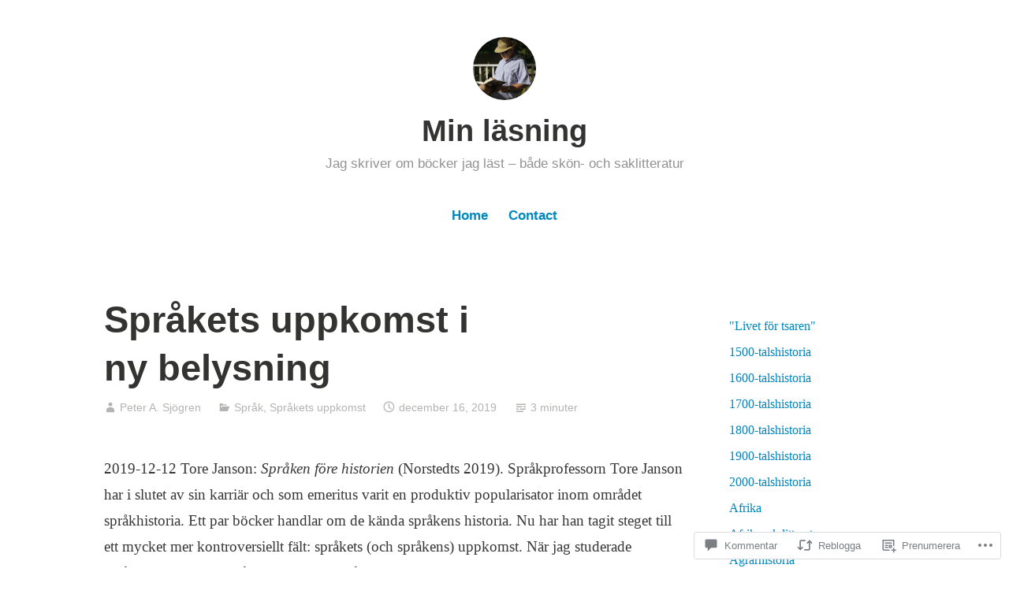

--- FILE ---
content_type: text/html; charset=UTF-8
request_url: https://minlasning.blog/2019/12/16/sprakets-uppkomst-i-ny-belysning/
body_size: 45618
content:
<!DOCTYPE html>
<html lang="sv-SE">
<head>
<meta charset="UTF-8">
<meta name="viewport" content="width=device-width, initial-scale=1">
<link rel="profile" href="http://gmpg.org/xfn/11">

<title>Språkets uppkomst i ny belysning &#8211; Min läsning</title>
<meta name='robots' content='max-image-preview:large' />

<!-- Async WordPress.com Remote Login -->
<script id="wpcom_remote_login_js">
var wpcom_remote_login_extra_auth = '';
function wpcom_remote_login_remove_dom_node_id( element_id ) {
	var dom_node = document.getElementById( element_id );
	if ( dom_node ) { dom_node.parentNode.removeChild( dom_node ); }
}
function wpcom_remote_login_remove_dom_node_classes( class_name ) {
	var dom_nodes = document.querySelectorAll( '.' + class_name );
	for ( var i = 0; i < dom_nodes.length; i++ ) {
		dom_nodes[ i ].parentNode.removeChild( dom_nodes[ i ] );
	}
}
function wpcom_remote_login_final_cleanup() {
	wpcom_remote_login_remove_dom_node_classes( "wpcom_remote_login_msg" );
	wpcom_remote_login_remove_dom_node_id( "wpcom_remote_login_key" );
	wpcom_remote_login_remove_dom_node_id( "wpcom_remote_login_validate" );
	wpcom_remote_login_remove_dom_node_id( "wpcom_remote_login_js" );
	wpcom_remote_login_remove_dom_node_id( "wpcom_request_access_iframe" );
	wpcom_remote_login_remove_dom_node_id( "wpcom_request_access_styles" );
}

// Watch for messages back from the remote login
window.addEventListener( "message", function( e ) {
	if ( e.origin === "https://r-login.wordpress.com" ) {
		var data = {};
		try {
			data = JSON.parse( e.data );
		} catch( e ) {
			wpcom_remote_login_final_cleanup();
			return;
		}

		if ( data.msg === 'LOGIN' ) {
			// Clean up the login check iframe
			wpcom_remote_login_remove_dom_node_id( "wpcom_remote_login_key" );

			var id_regex = new RegExp( /^[0-9]+$/ );
			var token_regex = new RegExp( /^.*|.*|.*$/ );
			if (
				token_regex.test( data.token )
				&& id_regex.test( data.wpcomid )
			) {
				// We have everything we need to ask for a login
				var script = document.createElement( "script" );
				script.setAttribute( "id", "wpcom_remote_login_validate" );
				script.src = '/remote-login.php?wpcom_remote_login=validate'
					+ '&wpcomid=' + data.wpcomid
					+ '&token=' + encodeURIComponent( data.token )
					+ '&host=' + window.location.protocol
					+ '//' + window.location.hostname
					+ '&postid=207'
					+ '&is_singular=1';
				document.body.appendChild( script );
			}

			return;
		}

		// Safari ITP, not logged in, so redirect
		if ( data.msg === 'LOGIN-REDIRECT' ) {
			window.location = 'https://wordpress.com/log-in?redirect_to=' + window.location.href;
			return;
		}

		// Safari ITP, storage access failed, remove the request
		if ( data.msg === 'LOGIN-REMOVE' ) {
			var css_zap = 'html { -webkit-transition: margin-top 1s; transition: margin-top 1s; } /* 9001 */ html { margin-top: 0 !important; } * html body { margin-top: 0 !important; } @media screen and ( max-width: 782px ) { html { margin-top: 0 !important; } * html body { margin-top: 0 !important; } }';
			var style_zap = document.createElement( 'style' );
			style_zap.type = 'text/css';
			style_zap.appendChild( document.createTextNode( css_zap ) );
			document.body.appendChild( style_zap );

			var e = document.getElementById( 'wpcom_request_access_iframe' );
			e.parentNode.removeChild( e );

			document.cookie = 'wordpress_com_login_access=denied; path=/; max-age=31536000';

			return;
		}

		// Safari ITP
		if ( data.msg === 'REQUEST_ACCESS' ) {
			console.log( 'request access: safari' );

			// Check ITP iframe enable/disable knob
			if ( wpcom_remote_login_extra_auth !== 'safari_itp_iframe' ) {
				return;
			}

			// If we are in a "private window" there is no ITP.
			var private_window = false;
			try {
				var opendb = window.openDatabase( null, null, null, null );
			} catch( e ) {
				private_window = true;
			}

			if ( private_window ) {
				console.log( 'private window' );
				return;
			}

			var iframe = document.createElement( 'iframe' );
			iframe.id = 'wpcom_request_access_iframe';
			iframe.setAttribute( 'scrolling', 'no' );
			iframe.setAttribute( 'sandbox', 'allow-storage-access-by-user-activation allow-scripts allow-same-origin allow-top-navigation-by-user-activation' );
			iframe.src = 'https://r-login.wordpress.com/remote-login.php?wpcom_remote_login=request_access&origin=' + encodeURIComponent( data.origin ) + '&wpcomid=' + encodeURIComponent( data.wpcomid );

			var css = 'html { -webkit-transition: margin-top 1s; transition: margin-top 1s; } /* 9001 */ html { margin-top: 46px !important; } * html body { margin-top: 46px !important; } @media screen and ( max-width: 660px ) { html { margin-top: 71px !important; } * html body { margin-top: 71px !important; } #wpcom_request_access_iframe { display: block; height: 71px !important; } } #wpcom_request_access_iframe { border: 0px; height: 46px; position: fixed; top: 0; left: 0; width: 100%; min-width: 100%; z-index: 99999; background: #23282d; } ';

			var style = document.createElement( 'style' );
			style.type = 'text/css';
			style.id = 'wpcom_request_access_styles';
			style.appendChild( document.createTextNode( css ) );
			document.body.appendChild( style );

			document.body.appendChild( iframe );
		}

		if ( data.msg === 'DONE' ) {
			wpcom_remote_login_final_cleanup();
		}
	}
}, false );

// Inject the remote login iframe after the page has had a chance to load
// more critical resources
window.addEventListener( "DOMContentLoaded", function( e ) {
	var iframe = document.createElement( "iframe" );
	iframe.style.display = "none";
	iframe.setAttribute( "scrolling", "no" );
	iframe.setAttribute( "id", "wpcom_remote_login_key" );
	iframe.src = "https://r-login.wordpress.com/remote-login.php"
		+ "?wpcom_remote_login=key"
		+ "&origin=aHR0cHM6Ly9taW5sYXNuaW5nLmJsb2c%3D"
		+ "&wpcomid=154781273"
		+ "&time=" + Math.floor( Date.now() / 1000 );
	document.body.appendChild( iframe );
}, false );
</script>
<link rel='dns-prefetch' href='//s0.wp.com' />
<link rel='dns-prefetch' href='//widgets.wp.com' />
<link rel='dns-prefetch' href='//wordpress.com' />
<link rel="alternate" type="application/rss+xml" title="Min läsning &raquo; flöde" href="https://minlasning.blog/feed/" />
<link rel="alternate" type="application/rss+xml" title="Min läsning &raquo; kommentarsflöde" href="https://minlasning.blog/comments/feed/" />
<link rel="alternate" type="application/rss+xml" title="Min läsning &raquo; Språkets uppkomst i ny&nbsp;belysning kommentarsflöde" href="https://minlasning.blog/2019/12/16/sprakets-uppkomst-i-ny-belysning/feed/" />
	<script type="text/javascript">
		/* <![CDATA[ */
		function addLoadEvent(func) {
			var oldonload = window.onload;
			if (typeof window.onload != 'function') {
				window.onload = func;
			} else {
				window.onload = function () {
					oldonload();
					func();
				}
			}
		}
		/* ]]> */
	</script>
	<link crossorigin='anonymous' rel='stylesheet' id='all-css-0-1' href='/_static/??-eJxtzEkKgDAMQNELWYNjcSGeRdog1Q7BpHh9UQRBXD74fDhImRQFo0DIinxeXGRYUWg222PgHCEkmz0y7OhnQasosXxUGuYC/o/ebfh+b135FMZKd02th77t1hMpiDR+&cssminify=yes' type='text/css' media='all' />
<style id='wp-emoji-styles-inline-css'>

	img.wp-smiley, img.emoji {
		display: inline !important;
		border: none !important;
		box-shadow: none !important;
		height: 1em !important;
		width: 1em !important;
		margin: 0 0.07em !important;
		vertical-align: -0.1em !important;
		background: none !important;
		padding: 0 !important;
	}
/*# sourceURL=wp-emoji-styles-inline-css */
</style>
<link crossorigin='anonymous' rel='stylesheet' id='all-css-2-1' href='/wp-content/plugins/gutenberg-core/v22.2.0/build/styles/block-library/style.css?m=1764855221i&cssminify=yes' type='text/css' media='all' />
<style id='wp-block-library-inline-css'>
.has-text-align-justify {
	text-align:justify;
}
.has-text-align-justify{text-align:justify;}

/*# sourceURL=wp-block-library-inline-css */
</style><style id='wp-block-archives-inline-css'>
.wp-block-archives{box-sizing:border-box}.wp-block-archives-dropdown label{display:block}
/*# sourceURL=/wp-content/plugins/gutenberg-core/v22.2.0/build/styles/block-library/archives/style.css */
</style>
<style id='wp-block-categories-inline-css'>
.wp-block-categories{box-sizing:border-box}.wp-block-categories.alignleft{margin-right:2em}.wp-block-categories.alignright{margin-left:2em}.wp-block-categories.wp-block-categories-dropdown.aligncenter{text-align:center}.wp-block-categories .wp-block-categories__label{display:block;width:100%}
/*# sourceURL=/wp-content/plugins/gutenberg-core/v22.2.0/build/styles/block-library/categories/style.css */
</style>
<style id='global-styles-inline-css'>
:root{--wp--preset--aspect-ratio--square: 1;--wp--preset--aspect-ratio--4-3: 4/3;--wp--preset--aspect-ratio--3-4: 3/4;--wp--preset--aspect-ratio--3-2: 3/2;--wp--preset--aspect-ratio--2-3: 2/3;--wp--preset--aspect-ratio--16-9: 16/9;--wp--preset--aspect-ratio--9-16: 9/16;--wp--preset--color--black: #000000;--wp--preset--color--cyan-bluish-gray: #abb8c3;--wp--preset--color--white: #fff;--wp--preset--color--pale-pink: #f78da7;--wp--preset--color--vivid-red: #cf2e2e;--wp--preset--color--luminous-vivid-orange: #ff6900;--wp--preset--color--luminous-vivid-amber: #fcb900;--wp--preset--color--light-green-cyan: #7bdcb5;--wp--preset--color--vivid-green-cyan: #00d084;--wp--preset--color--pale-cyan-blue: #8ed1fc;--wp--preset--color--vivid-cyan-blue: #0693e3;--wp--preset--color--vivid-purple: #9b51e0;--wp--preset--color--medium-blue: #0087be;--wp--preset--color--bright-blue: #00aadc;--wp--preset--color--dark-gray: #4d4d4b;--wp--preset--color--light-gray: #b3b3b1;--wp--preset--gradient--vivid-cyan-blue-to-vivid-purple: linear-gradient(135deg,rgb(6,147,227) 0%,rgb(155,81,224) 100%);--wp--preset--gradient--light-green-cyan-to-vivid-green-cyan: linear-gradient(135deg,rgb(122,220,180) 0%,rgb(0,208,130) 100%);--wp--preset--gradient--luminous-vivid-amber-to-luminous-vivid-orange: linear-gradient(135deg,rgb(252,185,0) 0%,rgb(255,105,0) 100%);--wp--preset--gradient--luminous-vivid-orange-to-vivid-red: linear-gradient(135deg,rgb(255,105,0) 0%,rgb(207,46,46) 100%);--wp--preset--gradient--very-light-gray-to-cyan-bluish-gray: linear-gradient(135deg,rgb(238,238,238) 0%,rgb(169,184,195) 100%);--wp--preset--gradient--cool-to-warm-spectrum: linear-gradient(135deg,rgb(74,234,220) 0%,rgb(151,120,209) 20%,rgb(207,42,186) 40%,rgb(238,44,130) 60%,rgb(251,105,98) 80%,rgb(254,248,76) 100%);--wp--preset--gradient--blush-light-purple: linear-gradient(135deg,rgb(255,206,236) 0%,rgb(152,150,240) 100%);--wp--preset--gradient--blush-bordeaux: linear-gradient(135deg,rgb(254,205,165) 0%,rgb(254,45,45) 50%,rgb(107,0,62) 100%);--wp--preset--gradient--luminous-dusk: linear-gradient(135deg,rgb(255,203,112) 0%,rgb(199,81,192) 50%,rgb(65,88,208) 100%);--wp--preset--gradient--pale-ocean: linear-gradient(135deg,rgb(255,245,203) 0%,rgb(182,227,212) 50%,rgb(51,167,181) 100%);--wp--preset--gradient--electric-grass: linear-gradient(135deg,rgb(202,248,128) 0%,rgb(113,206,126) 100%);--wp--preset--gradient--midnight: linear-gradient(135deg,rgb(2,3,129) 0%,rgb(40,116,252) 100%);--wp--preset--font-size--small: 13px;--wp--preset--font-size--medium: 20px;--wp--preset--font-size--large: 36px;--wp--preset--font-size--x-large: 42px;--wp--preset--font-family--albert-sans: 'Albert Sans', sans-serif;--wp--preset--font-family--alegreya: Alegreya, serif;--wp--preset--font-family--arvo: Arvo, serif;--wp--preset--font-family--bodoni-moda: 'Bodoni Moda', serif;--wp--preset--font-family--bricolage-grotesque: 'Bricolage Grotesque', sans-serif;--wp--preset--font-family--cabin: Cabin, sans-serif;--wp--preset--font-family--chivo: Chivo, sans-serif;--wp--preset--font-family--commissioner: Commissioner, sans-serif;--wp--preset--font-family--cormorant: Cormorant, serif;--wp--preset--font-family--courier-prime: 'Courier Prime', monospace;--wp--preset--font-family--crimson-pro: 'Crimson Pro', serif;--wp--preset--font-family--dm-mono: 'DM Mono', monospace;--wp--preset--font-family--dm-sans: 'DM Sans', sans-serif;--wp--preset--font-family--dm-serif-display: 'DM Serif Display', serif;--wp--preset--font-family--domine: Domine, serif;--wp--preset--font-family--eb-garamond: 'EB Garamond', serif;--wp--preset--font-family--epilogue: Epilogue, sans-serif;--wp--preset--font-family--fahkwang: Fahkwang, sans-serif;--wp--preset--font-family--figtree: Figtree, sans-serif;--wp--preset--font-family--fira-sans: 'Fira Sans', sans-serif;--wp--preset--font-family--fjalla-one: 'Fjalla One', sans-serif;--wp--preset--font-family--fraunces: Fraunces, serif;--wp--preset--font-family--gabarito: Gabarito, system-ui;--wp--preset--font-family--ibm-plex-mono: 'IBM Plex Mono', monospace;--wp--preset--font-family--ibm-plex-sans: 'IBM Plex Sans', sans-serif;--wp--preset--font-family--ibarra-real-nova: 'Ibarra Real Nova', serif;--wp--preset--font-family--instrument-serif: 'Instrument Serif', serif;--wp--preset--font-family--inter: Inter, sans-serif;--wp--preset--font-family--josefin-sans: 'Josefin Sans', sans-serif;--wp--preset--font-family--jost: Jost, sans-serif;--wp--preset--font-family--libre-baskerville: 'Libre Baskerville', serif;--wp--preset--font-family--libre-franklin: 'Libre Franklin', sans-serif;--wp--preset--font-family--literata: Literata, serif;--wp--preset--font-family--lora: Lora, serif;--wp--preset--font-family--merriweather: Merriweather, serif;--wp--preset--font-family--montserrat: Montserrat, sans-serif;--wp--preset--font-family--newsreader: Newsreader, serif;--wp--preset--font-family--noto-sans-mono: 'Noto Sans Mono', sans-serif;--wp--preset--font-family--nunito: Nunito, sans-serif;--wp--preset--font-family--open-sans: 'Open Sans', sans-serif;--wp--preset--font-family--overpass: Overpass, sans-serif;--wp--preset--font-family--pt-serif: 'PT Serif', serif;--wp--preset--font-family--petrona: Petrona, serif;--wp--preset--font-family--piazzolla: Piazzolla, serif;--wp--preset--font-family--playfair-display: 'Playfair Display', serif;--wp--preset--font-family--plus-jakarta-sans: 'Plus Jakarta Sans', sans-serif;--wp--preset--font-family--poppins: Poppins, sans-serif;--wp--preset--font-family--raleway: Raleway, sans-serif;--wp--preset--font-family--roboto: Roboto, sans-serif;--wp--preset--font-family--roboto-slab: 'Roboto Slab', serif;--wp--preset--font-family--rubik: Rubik, sans-serif;--wp--preset--font-family--rufina: Rufina, serif;--wp--preset--font-family--sora: Sora, sans-serif;--wp--preset--font-family--source-sans-3: 'Source Sans 3', sans-serif;--wp--preset--font-family--source-serif-4: 'Source Serif 4', serif;--wp--preset--font-family--space-mono: 'Space Mono', monospace;--wp--preset--font-family--syne: Syne, sans-serif;--wp--preset--font-family--texturina: Texturina, serif;--wp--preset--font-family--urbanist: Urbanist, sans-serif;--wp--preset--font-family--work-sans: 'Work Sans', sans-serif;--wp--preset--spacing--20: 0.44rem;--wp--preset--spacing--30: 0.67rem;--wp--preset--spacing--40: 1rem;--wp--preset--spacing--50: 1.5rem;--wp--preset--spacing--60: 2.25rem;--wp--preset--spacing--70: 3.38rem;--wp--preset--spacing--80: 5.06rem;--wp--preset--shadow--natural: 6px 6px 9px rgba(0, 0, 0, 0.2);--wp--preset--shadow--deep: 12px 12px 50px rgba(0, 0, 0, 0.4);--wp--preset--shadow--sharp: 6px 6px 0px rgba(0, 0, 0, 0.2);--wp--preset--shadow--outlined: 6px 6px 0px -3px rgb(255, 255, 255), 6px 6px rgb(0, 0, 0);--wp--preset--shadow--crisp: 6px 6px 0px rgb(0, 0, 0);}:where(.is-layout-flex){gap: 0.5em;}:where(.is-layout-grid){gap: 0.5em;}body .is-layout-flex{display: flex;}.is-layout-flex{flex-wrap: wrap;align-items: center;}.is-layout-flex > :is(*, div){margin: 0;}body .is-layout-grid{display: grid;}.is-layout-grid > :is(*, div){margin: 0;}:where(.wp-block-columns.is-layout-flex){gap: 2em;}:where(.wp-block-columns.is-layout-grid){gap: 2em;}:where(.wp-block-post-template.is-layout-flex){gap: 1.25em;}:where(.wp-block-post-template.is-layout-grid){gap: 1.25em;}.has-black-color{color: var(--wp--preset--color--black) !important;}.has-cyan-bluish-gray-color{color: var(--wp--preset--color--cyan-bluish-gray) !important;}.has-white-color{color: var(--wp--preset--color--white) !important;}.has-pale-pink-color{color: var(--wp--preset--color--pale-pink) !important;}.has-vivid-red-color{color: var(--wp--preset--color--vivid-red) !important;}.has-luminous-vivid-orange-color{color: var(--wp--preset--color--luminous-vivid-orange) !important;}.has-luminous-vivid-amber-color{color: var(--wp--preset--color--luminous-vivid-amber) !important;}.has-light-green-cyan-color{color: var(--wp--preset--color--light-green-cyan) !important;}.has-vivid-green-cyan-color{color: var(--wp--preset--color--vivid-green-cyan) !important;}.has-pale-cyan-blue-color{color: var(--wp--preset--color--pale-cyan-blue) !important;}.has-vivid-cyan-blue-color{color: var(--wp--preset--color--vivid-cyan-blue) !important;}.has-vivid-purple-color{color: var(--wp--preset--color--vivid-purple) !important;}.has-black-background-color{background-color: var(--wp--preset--color--black) !important;}.has-cyan-bluish-gray-background-color{background-color: var(--wp--preset--color--cyan-bluish-gray) !important;}.has-white-background-color{background-color: var(--wp--preset--color--white) !important;}.has-pale-pink-background-color{background-color: var(--wp--preset--color--pale-pink) !important;}.has-vivid-red-background-color{background-color: var(--wp--preset--color--vivid-red) !important;}.has-luminous-vivid-orange-background-color{background-color: var(--wp--preset--color--luminous-vivid-orange) !important;}.has-luminous-vivid-amber-background-color{background-color: var(--wp--preset--color--luminous-vivid-amber) !important;}.has-light-green-cyan-background-color{background-color: var(--wp--preset--color--light-green-cyan) !important;}.has-vivid-green-cyan-background-color{background-color: var(--wp--preset--color--vivid-green-cyan) !important;}.has-pale-cyan-blue-background-color{background-color: var(--wp--preset--color--pale-cyan-blue) !important;}.has-vivid-cyan-blue-background-color{background-color: var(--wp--preset--color--vivid-cyan-blue) !important;}.has-vivid-purple-background-color{background-color: var(--wp--preset--color--vivid-purple) !important;}.has-black-border-color{border-color: var(--wp--preset--color--black) !important;}.has-cyan-bluish-gray-border-color{border-color: var(--wp--preset--color--cyan-bluish-gray) !important;}.has-white-border-color{border-color: var(--wp--preset--color--white) !important;}.has-pale-pink-border-color{border-color: var(--wp--preset--color--pale-pink) !important;}.has-vivid-red-border-color{border-color: var(--wp--preset--color--vivid-red) !important;}.has-luminous-vivid-orange-border-color{border-color: var(--wp--preset--color--luminous-vivid-orange) !important;}.has-luminous-vivid-amber-border-color{border-color: var(--wp--preset--color--luminous-vivid-amber) !important;}.has-light-green-cyan-border-color{border-color: var(--wp--preset--color--light-green-cyan) !important;}.has-vivid-green-cyan-border-color{border-color: var(--wp--preset--color--vivid-green-cyan) !important;}.has-pale-cyan-blue-border-color{border-color: var(--wp--preset--color--pale-cyan-blue) !important;}.has-vivid-cyan-blue-border-color{border-color: var(--wp--preset--color--vivid-cyan-blue) !important;}.has-vivid-purple-border-color{border-color: var(--wp--preset--color--vivid-purple) !important;}.has-vivid-cyan-blue-to-vivid-purple-gradient-background{background: var(--wp--preset--gradient--vivid-cyan-blue-to-vivid-purple) !important;}.has-light-green-cyan-to-vivid-green-cyan-gradient-background{background: var(--wp--preset--gradient--light-green-cyan-to-vivid-green-cyan) !important;}.has-luminous-vivid-amber-to-luminous-vivid-orange-gradient-background{background: var(--wp--preset--gradient--luminous-vivid-amber-to-luminous-vivid-orange) !important;}.has-luminous-vivid-orange-to-vivid-red-gradient-background{background: var(--wp--preset--gradient--luminous-vivid-orange-to-vivid-red) !important;}.has-very-light-gray-to-cyan-bluish-gray-gradient-background{background: var(--wp--preset--gradient--very-light-gray-to-cyan-bluish-gray) !important;}.has-cool-to-warm-spectrum-gradient-background{background: var(--wp--preset--gradient--cool-to-warm-spectrum) !important;}.has-blush-light-purple-gradient-background{background: var(--wp--preset--gradient--blush-light-purple) !important;}.has-blush-bordeaux-gradient-background{background: var(--wp--preset--gradient--blush-bordeaux) !important;}.has-luminous-dusk-gradient-background{background: var(--wp--preset--gradient--luminous-dusk) !important;}.has-pale-ocean-gradient-background{background: var(--wp--preset--gradient--pale-ocean) !important;}.has-electric-grass-gradient-background{background: var(--wp--preset--gradient--electric-grass) !important;}.has-midnight-gradient-background{background: var(--wp--preset--gradient--midnight) !important;}.has-small-font-size{font-size: var(--wp--preset--font-size--small) !important;}.has-medium-font-size{font-size: var(--wp--preset--font-size--medium) !important;}.has-large-font-size{font-size: var(--wp--preset--font-size--large) !important;}.has-x-large-font-size{font-size: var(--wp--preset--font-size--x-large) !important;}.has-albert-sans-font-family{font-family: var(--wp--preset--font-family--albert-sans) !important;}.has-alegreya-font-family{font-family: var(--wp--preset--font-family--alegreya) !important;}.has-arvo-font-family{font-family: var(--wp--preset--font-family--arvo) !important;}.has-bodoni-moda-font-family{font-family: var(--wp--preset--font-family--bodoni-moda) !important;}.has-bricolage-grotesque-font-family{font-family: var(--wp--preset--font-family--bricolage-grotesque) !important;}.has-cabin-font-family{font-family: var(--wp--preset--font-family--cabin) !important;}.has-chivo-font-family{font-family: var(--wp--preset--font-family--chivo) !important;}.has-commissioner-font-family{font-family: var(--wp--preset--font-family--commissioner) !important;}.has-cormorant-font-family{font-family: var(--wp--preset--font-family--cormorant) !important;}.has-courier-prime-font-family{font-family: var(--wp--preset--font-family--courier-prime) !important;}.has-crimson-pro-font-family{font-family: var(--wp--preset--font-family--crimson-pro) !important;}.has-dm-mono-font-family{font-family: var(--wp--preset--font-family--dm-mono) !important;}.has-dm-sans-font-family{font-family: var(--wp--preset--font-family--dm-sans) !important;}.has-dm-serif-display-font-family{font-family: var(--wp--preset--font-family--dm-serif-display) !important;}.has-domine-font-family{font-family: var(--wp--preset--font-family--domine) !important;}.has-eb-garamond-font-family{font-family: var(--wp--preset--font-family--eb-garamond) !important;}.has-epilogue-font-family{font-family: var(--wp--preset--font-family--epilogue) !important;}.has-fahkwang-font-family{font-family: var(--wp--preset--font-family--fahkwang) !important;}.has-figtree-font-family{font-family: var(--wp--preset--font-family--figtree) !important;}.has-fira-sans-font-family{font-family: var(--wp--preset--font-family--fira-sans) !important;}.has-fjalla-one-font-family{font-family: var(--wp--preset--font-family--fjalla-one) !important;}.has-fraunces-font-family{font-family: var(--wp--preset--font-family--fraunces) !important;}.has-gabarito-font-family{font-family: var(--wp--preset--font-family--gabarito) !important;}.has-ibm-plex-mono-font-family{font-family: var(--wp--preset--font-family--ibm-plex-mono) !important;}.has-ibm-plex-sans-font-family{font-family: var(--wp--preset--font-family--ibm-plex-sans) !important;}.has-ibarra-real-nova-font-family{font-family: var(--wp--preset--font-family--ibarra-real-nova) !important;}.has-instrument-serif-font-family{font-family: var(--wp--preset--font-family--instrument-serif) !important;}.has-inter-font-family{font-family: var(--wp--preset--font-family--inter) !important;}.has-josefin-sans-font-family{font-family: var(--wp--preset--font-family--josefin-sans) !important;}.has-jost-font-family{font-family: var(--wp--preset--font-family--jost) !important;}.has-libre-baskerville-font-family{font-family: var(--wp--preset--font-family--libre-baskerville) !important;}.has-libre-franklin-font-family{font-family: var(--wp--preset--font-family--libre-franklin) !important;}.has-literata-font-family{font-family: var(--wp--preset--font-family--literata) !important;}.has-lora-font-family{font-family: var(--wp--preset--font-family--lora) !important;}.has-merriweather-font-family{font-family: var(--wp--preset--font-family--merriweather) !important;}.has-montserrat-font-family{font-family: var(--wp--preset--font-family--montserrat) !important;}.has-newsreader-font-family{font-family: var(--wp--preset--font-family--newsreader) !important;}.has-noto-sans-mono-font-family{font-family: var(--wp--preset--font-family--noto-sans-mono) !important;}.has-nunito-font-family{font-family: var(--wp--preset--font-family--nunito) !important;}.has-open-sans-font-family{font-family: var(--wp--preset--font-family--open-sans) !important;}.has-overpass-font-family{font-family: var(--wp--preset--font-family--overpass) !important;}.has-pt-serif-font-family{font-family: var(--wp--preset--font-family--pt-serif) !important;}.has-petrona-font-family{font-family: var(--wp--preset--font-family--petrona) !important;}.has-piazzolla-font-family{font-family: var(--wp--preset--font-family--piazzolla) !important;}.has-playfair-display-font-family{font-family: var(--wp--preset--font-family--playfair-display) !important;}.has-plus-jakarta-sans-font-family{font-family: var(--wp--preset--font-family--plus-jakarta-sans) !important;}.has-poppins-font-family{font-family: var(--wp--preset--font-family--poppins) !important;}.has-raleway-font-family{font-family: var(--wp--preset--font-family--raleway) !important;}.has-roboto-font-family{font-family: var(--wp--preset--font-family--roboto) !important;}.has-roboto-slab-font-family{font-family: var(--wp--preset--font-family--roboto-slab) !important;}.has-rubik-font-family{font-family: var(--wp--preset--font-family--rubik) !important;}.has-rufina-font-family{font-family: var(--wp--preset--font-family--rufina) !important;}.has-sora-font-family{font-family: var(--wp--preset--font-family--sora) !important;}.has-source-sans-3-font-family{font-family: var(--wp--preset--font-family--source-sans-3) !important;}.has-source-serif-4-font-family{font-family: var(--wp--preset--font-family--source-serif-4) !important;}.has-space-mono-font-family{font-family: var(--wp--preset--font-family--space-mono) !important;}.has-syne-font-family{font-family: var(--wp--preset--font-family--syne) !important;}.has-texturina-font-family{font-family: var(--wp--preset--font-family--texturina) !important;}.has-urbanist-font-family{font-family: var(--wp--preset--font-family--urbanist) !important;}.has-work-sans-font-family{font-family: var(--wp--preset--font-family--work-sans) !important;}
/*# sourceURL=global-styles-inline-css */
</style>

<style id='classic-theme-styles-inline-css'>
/*! This file is auto-generated */
.wp-block-button__link{color:#fff;background-color:#32373c;border-radius:9999px;box-shadow:none;text-decoration:none;padding:calc(.667em + 2px) calc(1.333em + 2px);font-size:1.125em}.wp-block-file__button{background:#32373c;color:#fff;text-decoration:none}
/*# sourceURL=/wp-includes/css/classic-themes.min.css */
</style>
<link crossorigin='anonymous' rel='stylesheet' id='all-css-4-1' href='/_static/??-eJx9jksOwjAMRC9EsEAtnwXiKCgfC1LqJIqd9vq4qtgAYmPJM/PsgbkYn5NgEqBmytjuMTH4XFF1KlZAE4QhWhyRNLb1zBv4jc1FGeNcqchsdFJsZOShIP/jBpRi/dOotJ5YDeCW3t5twhRyBdskkxWJ/osCrh5ci2OACavTzyoulflzX7pc6bI7Hk777tx1/fACNXxjkA==&cssminify=yes' type='text/css' media='all' />
<link rel='stylesheet' id='verbum-gutenberg-css-css' href='https://widgets.wp.com/verbum-block-editor/block-editor.css?ver=1738686361' media='all' />
<link crossorigin='anonymous' rel='stylesheet' id='all-css-6-1' href='/_static/??-eJydUNEOgjAM/CFnI4rEB+OnGJx1FLZuYSPGv7eA0aiEB16Wu1vuri3cg9KeE3IC16lgO0McQXvnRFKWGhQWf5S1KCsgYJ9I3PENxo/pzBpTKHXz4hA7hjOxBoOM7RgzCf8yU4VOpgrdBYivGFAemUy4pVhhqzKI6WFxibFf9WK9bhbV9usM1eoe5GBz12hRaoxAM3R+6JzJoFcyXJnI8xdRN1tS21tP7rgp8m1WHPa7vH4CmUmz3w==&cssminify=yes' type='text/css' media='all' />
<link crossorigin='anonymous' rel='stylesheet' id='print-css-7-1' href='/wp-content/mu-plugins/global-print/global-print.css?m=1465851035i&cssminify=yes' type='text/css' media='print' />
<style id='jetpack-global-styles-frontend-style-inline-css'>
:root { --font-headings: unset; --font-base: unset; --font-headings-default: -apple-system,BlinkMacSystemFont,"Segoe UI",Roboto,Oxygen-Sans,Ubuntu,Cantarell,"Helvetica Neue",sans-serif; --font-base-default: -apple-system,BlinkMacSystemFont,"Segoe UI",Roboto,Oxygen-Sans,Ubuntu,Cantarell,"Helvetica Neue",sans-serif;}
/*# sourceURL=jetpack-global-styles-frontend-style-inline-css */
</style>
<link crossorigin='anonymous' rel='stylesheet' id='all-css-10-1' href='/_static/??-eJyNjcsKAjEMRX/IGtQZBxfip0hMS9sxTYppGfx7H7gRN+7ugcs5sFRHKi1Ig9Jd5R6zGMyhVaTrh8G6QFHfORhYwlvw6P39PbPENZmt4G/ROQuBKWVkxxrVvuBH1lIoz2waILJekF+HUzlupnG3nQ77YZwfuRJIaQ==&cssminify=yes' type='text/css' media='all' />
<script type="text/javascript" id="jetpack_related-posts-js-extra">
/* <![CDATA[ */
var related_posts_js_options = {"post_heading":"h4"};
//# sourceURL=jetpack_related-posts-js-extra
/* ]]> */
</script>
<script type="text/javascript" id="wpcom-actionbar-placeholder-js-extra">
/* <![CDATA[ */
var actionbardata = {"siteID":"154781273","postID":"207","siteURL":"https://minlasning.blog","xhrURL":"https://minlasning.blog/wp-admin/admin-ajax.php","nonce":"40de9bb5a6","isLoggedIn":"","statusMessage":"","subsEmailDefault":"instantly","proxyScriptUrl":"https://s0.wp.com/wp-content/js/wpcom-proxy-request.js?m=1513050504i&amp;ver=20211021","shortlink":"https://wp.me/patrG9-3l","i18n":{"followedText":"Nya inl\u00e4gg fr\u00e5n denna webbplats kommer nu visas i din \u003Ca href=\"https://wordpress.com/reader\"\u003EL\u00e4sare\u003C/a\u003E","foldBar":"Minimera detta f\u00e4lt","unfoldBar":"Expandera detta f\u00e4lt","shortLinkCopied":"Kortl\u00e4nk kopierad till urklipp."}};
//# sourceURL=wpcom-actionbar-placeholder-js-extra
/* ]]> */
</script>
<script type="text/javascript" id="jetpack-mu-wpcom-settings-js-before">
/* <![CDATA[ */
var JETPACK_MU_WPCOM_SETTINGS = {"assetsUrl":"https://s0.wp.com/wp-content/mu-plugins/jetpack-mu-wpcom-plugin/sun/jetpack_vendor/automattic/jetpack-mu-wpcom/src/build/"};
//# sourceURL=jetpack-mu-wpcom-settings-js-before
/* ]]> */
</script>
<script crossorigin='anonymous' type='text/javascript'  src='/_static/??/wp-content/mu-plugins/jetpack-plugin/sun/_inc/build/related-posts/related-posts.min.js,/wp-content/js/rlt-proxy.js?m=1755011788j'></script>
<script type="text/javascript" id="rlt-proxy-js-after">
/* <![CDATA[ */
	rltInitialize( {"token":null,"iframeOrigins":["https:\/\/widgets.wp.com"]} );
//# sourceURL=rlt-proxy-js-after
/* ]]> */
</script>
<link rel="EditURI" type="application/rsd+xml" title="RSD" href="https://minlasning.wordpress.com/xmlrpc.php?rsd" />
<meta name="generator" content="WordPress.com" />
<link rel="canonical" href="https://minlasning.blog/2019/12/16/sprakets-uppkomst-i-ny-belysning/" />
<link rel='shortlink' href='https://wp.me/patrG9-3l' />
<link rel="alternate" type="application/json+oembed" href="https://public-api.wordpress.com/oembed/?format=json&amp;url=https%3A%2F%2Fminlasning.blog%2F2019%2F12%2F16%2Fsprakets-uppkomst-i-ny-belysning%2F&amp;for=wpcom-auto-discovery" /><link rel="alternate" type="application/xml+oembed" href="https://public-api.wordpress.com/oembed/?format=xml&amp;url=https%3A%2F%2Fminlasning.blog%2F2019%2F12%2F16%2Fsprakets-uppkomst-i-ny-belysning%2F&amp;for=wpcom-auto-discovery" />
<!-- Jetpack Open Graph Tags -->
<meta property="og:type" content="article" />
<meta property="og:title" content="Språkets uppkomst i ny belysning" />
<meta property="og:url" content="https://minlasning.blog/2019/12/16/sprakets-uppkomst-i-ny-belysning/" />
<meta property="og:description" content="2019-12-12 Tore Janson: Språken före historien (Norstedts 2019). Språkprofessorn Tore Janson har i slutet av sin karriär och som emeritus varit en produktiv popularisator inom området språkhistoria…" />
<meta property="article:published_time" content="2019-12-16T14:56:58+00:00" />
<meta property="article:modified_time" content="2019-12-16T14:57:01+00:00" />
<meta property="og:site_name" content="Min läsning" />
<meta property="og:image" content="https://minlasning.blog/wp-content/uploads/2018/12/cropped-P1050988.jpg?w=200" />
<meta property="og:image:width" content="200" />
<meta property="og:image:height" content="200" />
<meta property="og:image:alt" content="" />
<meta property="og:locale" content="sv_SE" />
<meta property="article:publisher" content="https://www.facebook.com/WordPresscom" />
<meta name="twitter:text:title" content="Språkets uppkomst i ny&nbsp;belysning" />
<meta name="twitter:image" content="https://minlasning.blog/wp-content/uploads/2018/12/cropped-P1050988.jpg?w=240" />
<meta name="twitter:card" content="summary" />

<!-- End Jetpack Open Graph Tags -->
<link rel="search" type="application/opensearchdescription+xml" href="https://minlasning.blog/osd.xml" title="Min läsning" />
<link rel="search" type="application/opensearchdescription+xml" href="https://s1.wp.com/opensearch.xml" title="WordPress.com" />
<link rel="pingback" href="https://minlasning.blog/xmlrpc.php"><meta name="description" content="2019-12-12 Tore Janson: Språken före historien (Norstedts 2019). Språkprofessorn Tore Janson har i slutet av sin karriär och som emeritus varit en produktiv popularisator inom området språkhistoria. Ett par böcker handlar om de kända språkens historia. Nu har han tagit steget till ett mycket mer kontroversiellt fält: språkets (och språkens) uppkomst. När jag studerade språkvetenskap&hellip;" />
<link rel="icon" href="https://minlasning.blog/wp-content/uploads/2018/12/cropped-P1050988.jpg?w=32" sizes="32x32" />
<link rel="icon" href="https://minlasning.blog/wp-content/uploads/2018/12/cropped-P1050988.jpg?w=192" sizes="192x192" />
<link rel="apple-touch-icon" href="https://minlasning.blog/wp-content/uploads/2018/12/cropped-P1050988.jpg?w=180" />
<meta name="msapplication-TileImage" content="https://minlasning.blog/wp-content/uploads/2018/12/cropped-P1050988.jpg?w=270" />
</head>

<body class="wp-singular post-template-default single single-post postid-207 single-format-standard wp-embed-responsive wp-theme-pubindependent-publisher-2 customizer-styles-applied has-sidebar jetpack-reblog-enabled">

<div id="page" class="hfeed site">
	<a class="skip-link screen-reader-text" href="#content">Hoppa till innehåll</a>

	<div id="hero-header" class="site-hero-section">
		<header id="masthead" class="site-header" role="banner">
			<div class="inner">
				<div class="site-branding">
					
											<a class="site-logo-link" href="https://minlasning.blog/">
							<img referrerpolicy="no-referrer" alt='Profilbild för Okänd' src='https://0.gravatar.com/avatar/cce4784c024b7c802ccf02df042a824bca473bf6af75eab47594b737785ab00e?s=80&#038;d=identicon&#038;r=G' srcset='https://0.gravatar.com/avatar/cce4784c024b7c802ccf02df042a824bca473bf6af75eab47594b737785ab00e?s=80&#038;d=identicon&#038;r=G 1x, https://0.gravatar.com/avatar/cce4784c024b7c802ccf02df042a824bca473bf6af75eab47594b737785ab00e?s=120&#038;d=identicon&#038;r=G 1.5x, https://0.gravatar.com/avatar/cce4784c024b7c802ccf02df042a824bca473bf6af75eab47594b737785ab00e?s=160&#038;d=identicon&#038;r=G 2x, https://0.gravatar.com/avatar/cce4784c024b7c802ccf02df042a824bca473bf6af75eab47594b737785ab00e?s=240&#038;d=identicon&#038;r=G 3x, https://0.gravatar.com/avatar/cce4784c024b7c802ccf02df042a824bca473bf6af75eab47594b737785ab00e?s=320&#038;d=identicon&#038;r=G 4x' class='avatar avatar-80 site-logo-image' height='80' width='80' loading='eager' decoding='async' />						</a><!-- .site-logo-link -->
													<p class="site-title"><a href="https://minlasning.blog/" rel="home">Min läsning</a></p>
													<p class="site-description">Jag skriver om böcker jag läst &#8211; både skön- och saklitteratur</p>
									</div><!-- .site-branding -->

				
									<button class="menu-toggle" aria-controls="primary-menu" aria-expanded="false" id="primary-menu-button">
						Meny					</button><!-- .menu-toggle -->
				
			</div><!-- .inner -->
		</header><!-- #masthead -->
	</div>

				<nav id="site-navigation" class="main-navigation" role="navigation">
			<div class="menu-primary-container"><ul id="primary-menu" class="menu"><li id="menu-item-6" class="menu-item menu-item-type-custom menu-item-object-custom menu-item-6"><a href="/">Home</a></li>
<li id="menu-item-7" class="menu-item menu-item-type-post_type menu-item-object-page menu-item-7"><a href="https://minlasning.blog/contact/">Contact</a></li>
</ul></div>		</nav><!-- .main-navigation -->
	
	
	
	<div id="content-wrapper" class="content-wrapper">
		<div id="content" class="site-content">

	<div id="primary" class="content-area">
		<main id="main" class="site-main" role="main">

		
			
<article id="post-207" class="post-207 post type-post status-publish format-standard hentry category-sprak category-sprakets-uppkomst tag-homininer tag-sprakets-uppkomst tag-tore-janson">
			<header class="entry-header">
			<h1 class="entry-title">Språkets uppkomst i ny&nbsp;belysning</h1>		</header><!-- .entry-header -->		<div class="entry-meta">
			<span class="byline">
				<a href="https://minlasning.blog/author/pasjogren/" title="Inlägg av Peter A. Sjögren" rel="author">Peter A. Sjögren</a>			</span>
							<span class="cat-links">
					<a href="https://minlasning.blog/category/sprak/" rel="category tag">Språk</a>, <a href="https://minlasning.blog/category/sprak/sprakets-uppkomst/" rel="category tag">Språkets uppkomst</a>				</span><!-- .cat-links -->
			
			
			<span class="published-on">
				<time class="entry-date published" datetime="2019-12-16T14:56:58+01:00">december 16, 2019</time><time class="updated" datetime="2019-12-16T14:57:01+01:00">december 16, 2019</time>			</span>

			<span class="word-count">3 minuter</span>		</div><!-- .entry-meta -->
	
	<div class="entry-content">
		<p>2019-12-12 Tore Janson: <em>Språken före historien</em> (Norstedts 2019). Språkprofessorn Tore Janson har i slutet av sin karriär och som emeritus varit en produktiv popularisator inom området språkhistoria. Ett par böcker handlar om de kända språkens historia. Nu har han tagit steget till ett mycket mer kontroversiellt fält: språkets (och språkens) uppkomst. När jag studerade språkvetenskap för 50 år sedan var den frågan närmast tabu, men det senaste halvseklet har spärrarna släppt och en strid ström av olika hypoteser vällt fram. För mer än hypoteser kan det inte bli fråga om; någon övergripande, allmänt accepterad teori är svår att tänka sig eftersom en sådan knappast går att belägga vare sig empiriskt eller induktivt. En rent logisk slutsats drar Janson dock: det mänskliga språket måste vara minst 300 000 år gammalt, betydligt äldre än vad de flesta tidigare har trott. Genetiska resultat visar nämligen att sanfolken i södra Afrika för så länge sedan helt separerades från alla andra människor, men de talar likadant konstruerade och lika komplicerade språk som alla vi andra. En konsekvens av det bör vara att även andra samtidiga människoarter, som neandertalmänniskan, också hade ett fullt utvecklat språk</p>
<p>Jansons bok är välgörande eftersom den gör rent hus med allehanda spekulationer om mekanismer och motiv. I stället gör han i bokens första del en grundlig och bred genomgång av vad man vet om den ljudliga kommunikationen hos människosläktets, homininernas, närmaste släktingar schimpanser, bonoboer och gorillor. Det som är gemensamt för dem bör också ha gällt för homininerna, eftersom de alla hade gemensamma förfäder och splittrades för ca sex miljoner år sedan. Han räknar upp olika vokala beteenden: skratt och skrik som vi fortfarande har gemensamt och mer artspecifika som benämns med engelska termer som grunt och whimper. Från sådana medfödda ljud måste, menar Janson, de inlärda ha utvecklats.</p>
<p>Men ljuden som sådana är inte huvudsaken, utan Janson utgår från de kommunikativa behoven och funktionerna. Här lägger han grunden till sina egna hypoteser, som upptar bokens andra del.</p>
<p>Janson utgår från den vanliga tredelningen av yttranden i påståenden, frågor och uppmaningar, som han menar svarar mot grundläggande kommunikativa behov. Människoapor gör inga påståenden och ställer inga frågor, men ljud använder de till tydliga uppmaningar. En närliggande funktion är att pocka på uppmärksamhet från andra individer i flocken. En stor vinst är att kunna använda olika signaler för olika individer (med andra ord att <em>namnge </em>dem), vilket går att göra genom att förändra den ursprungliga uppmärksamhetssignalen. Och det kan homininerna göra genom att modifiera talapparaten på olika sätt. Här griper Janson tillbaka på en äldre teori, först lanserad av den landsflyktige ryske lingvisten Roman Jakobson i <em>Kindersprache, Aphasie und allgemeine Lautgesetze </em>(Uppsala 1941); Jakobson är dock inte nämnd i boken. Förenklat bör det mänskliga språkets utveckling ha gått till ungefär som när barn lär sig tala med till att börja med få men fonetiskt stora distinktioner, sedan allt finare, tills, efter säkert mycket lång utveckling, en hel uppsättning av vokaler och konsonanter är färdig. Parallellt har de kommunikativa funktionerna utvecklats. Om man har ett namn på någon eller något kan man ju yttra namnet även när namnbäraren är frånvarande, och när man har lagt ihop två namn till ett påstående, t.ex. ”Mamma Sjön” (mamma är vid sjön) har man början till en syntax. En ytterligare, mycket viktig, landvinning är gjord när ”sjön” inte bara avser sjön vid det egna lägret utan alla liknande vattensamlingar.</p>
<p>Det går inte att bevisa att människans språkutveckling gått till just så, men Tore Jansons framställning är elegant och trovärdig, baserad på en både bred och djup beläsenhet i källor från lingvistik, antropologi, zoologi, etologi, genetik med mera. Det är mycket imponerande. En invändning har jag, och det är att Janson är överpedagogisk. Han argumenterar onödigt detaljerat och han upprepar sina argument om och om igen. Jag skulle vilja säga till honom: ”Tore, vi vet att du kan det här och vi litar på dig. Du behöver inte anstränga dig så mycket för att övertyga oss!”</p>
<div id="jp-post-flair" class="sharedaddy sd-like-enabled sd-sharing-enabled"><div class="sharedaddy sd-sharing-enabled"><div class="robots-nocontent sd-block sd-social sd-social-icon-text sd-sharing"><h3 class="sd-title">Dela detta:</h3><div class="sd-content"><ul><li class="share-twitter"><a rel="nofollow noopener noreferrer"
				data-shared="sharing-twitter-207"
				class="share-twitter sd-button share-icon"
				href="https://minlasning.blog/2019/12/16/sprakets-uppkomst-i-ny-belysning/?share=twitter"
				target="_blank"
				aria-labelledby="sharing-twitter-207"
				>
				<span id="sharing-twitter-207" hidden>Dela på X (Öppnas i ett nytt fönster)</span>
				<span>X</span>
			</a></li><li class="share-facebook"><a rel="nofollow noopener noreferrer"
				data-shared="sharing-facebook-207"
				class="share-facebook sd-button share-icon"
				href="https://minlasning.blog/2019/12/16/sprakets-uppkomst-i-ny-belysning/?share=facebook"
				target="_blank"
				aria-labelledby="sharing-facebook-207"
				>
				<span id="sharing-facebook-207" hidden>Dela på Facebook (Öppnas i ett nytt fönster)</span>
				<span>Facebook</span>
			</a></li><li class="share-end"></li></ul></div></div></div><div class='sharedaddy sd-block sd-like jetpack-likes-widget-wrapper jetpack-likes-widget-unloaded' id='like-post-wrapper-154781273-207-696c29b654be9' data-src='//widgets.wp.com/likes/index.html?ver=20260118#blog_id=154781273&amp;post_id=207&amp;origin=minlasning.wordpress.com&amp;obj_id=154781273-207-696c29b654be9&amp;domain=minlasning.blog' data-name='like-post-frame-154781273-207-696c29b654be9' data-title='Gilla eller reblogga'><div class='likes-widget-placeholder post-likes-widget-placeholder' style='height: 55px;'><span class='button'><span>Gilla</span></span> <span class='loading'>Laddar in …</span></div><span class='sd-text-color'></span><a class='sd-link-color'></a></div>
<div id='jp-relatedposts' class='jp-relatedposts' >
	<h3 class="jp-relatedposts-headline"><em>Relaterade</em></h3>
</div></div>	</div><!-- .entry-content -->

	<div class="entry-footer">
		<ul class="post-tags light-text"><li>Märkt</li><li><a href="https://minlasning.blog/tag/homininer/" rel="tag">homininer</a></li><li><a href="https://minlasning.blog/tag/sprakets-uppkomst/" rel="tag">Språkets uppkomst</a></li><li><a href="https://minlasning.blog/tag/tore-janson/" rel="tag">Tore Janson</a></li></ul><!-- .post-tags -->	</div><!-- .entry-footer -->

	<div class="entry-author-wrapper">
				<div class="entry-author author-avatar-show">
						<div class="author-avatar">
				<img referrerpolicy="no-referrer" alt='Profilbild för Okänd' src='https://0.gravatar.com/avatar/cce4784c024b7c802ccf02df042a824bca473bf6af75eab47594b737785ab00e?s=80&#038;d=identicon&#038;r=G' srcset='https://0.gravatar.com/avatar/cce4784c024b7c802ccf02df042a824bca473bf6af75eab47594b737785ab00e?s=80&#038;d=identicon&#038;r=G 1x, https://0.gravatar.com/avatar/cce4784c024b7c802ccf02df042a824bca473bf6af75eab47594b737785ab00e?s=120&#038;d=identicon&#038;r=G 1.5x, https://0.gravatar.com/avatar/cce4784c024b7c802ccf02df042a824bca473bf6af75eab47594b737785ab00e?s=160&#038;d=identicon&#038;r=G 2x, https://0.gravatar.com/avatar/cce4784c024b7c802ccf02df042a824bca473bf6af75eab47594b737785ab00e?s=240&#038;d=identicon&#038;r=G 3x, https://0.gravatar.com/avatar/cce4784c024b7c802ccf02df042a824bca473bf6af75eab47594b737785ab00e?s=320&#038;d=identicon&#038;r=G 4x' class='avatar avatar-80' height='80' width='80' decoding='async' />			</div><!-- .author-avatar -->
			
			<div class="author-heading">
				<h2 class="author-title">
					Publicerad av <span class="author-name">Peter A. Sjögren</span>				</h2>
			</div><!-- .author-heading -->

			<p class="author-bio">
				Jag är pensionär efter ett yrkesliv som förlagsredaktör och lexikograf. Här skriver jag om böcker jag har läst, både skönlitteratur och saklitteratur i många olika ämnen, mycket historia och mycket med finländsk anknytning.				<a class="author-link" href="https://minlasning.blog/author/pasjogren/" rel="author">
					Visa alla inlägg av Peter A. Sjögren				</a>
			</p><!-- .author-bio -->
		</div><!-- .entry-auhtor -->
				<div class="site-posted-on">
			<strong>Publicerat</strong>
			<time class="entry-date published" datetime="2019-12-16T14:56:58+01:00">december 16, 2019</time><time class="updated" datetime="2019-12-16T14:57:01+01:00">december 16, 2019</time>		</div><!-- .site-posted-on -->
	</div>
</article><!-- #post-## -->

			
	<nav class="navigation post-navigation" aria-label="Inlägg">
		<h2 class="screen-reader-text">Inläggsnavigering</h2>
		<div class="nav-links"><div class="nav-previous"><a href="https://minlasning.blog/2019/12/07/mellanspel-med-feelgood/" rel="prev"><span class="meta-nav screen-reader-text">Föregående inlägg</span> Mellanspel med feelgood</a></div><div class="nav-next"><a href="https://minlasning.blog/2019/12/17/leonard-ringers-aterkomst/" rel="next"><span class="meta-nav screen-reader-text">Nästa inlägg</span> Leonard Ringers återkomst</a></div></div>
	</nav>
			
<div id="comments" class="comments-area">

	
	
	
		<div id="respond" class="comment-respond">
		<h3 id="reply-title" class="comment-reply-title">Lämna en kommentar <small><a rel="nofollow" id="cancel-comment-reply-link" href="/2019/12/16/sprakets-uppkomst-i-ny-belysning/#respond" style="display:none;">Avbryt svar</a></small></h3><form action="https://minlasning.blog/wp-comments-post.php" method="post" id="commentform" class="comment-form">


<div class="comment-form__verbum transparent"></div><div class="verbum-form-meta"><input type='hidden' name='comment_post_ID' value='207' id='comment_post_ID' />
<input type='hidden' name='comment_parent' id='comment_parent' value='0' />

			<input type="hidden" name="highlander_comment_nonce" id="highlander_comment_nonce" value="c17a9e56b5" />
			<input type="hidden" name="verbum_show_subscription_modal" value="" /></div><p style="display: none;"><input type="hidden" id="akismet_comment_nonce" name="akismet_comment_nonce" value="700d790d6b" /></p><p style="display: none !important;" class="akismet-fields-container" data-prefix="ak_"><label>&#916;<textarea name="ak_hp_textarea" cols="45" rows="8" maxlength="100"></textarea></label><input type="hidden" id="ak_js_1" name="ak_js" value="19"/><script type="text/javascript">
/* <![CDATA[ */
document.getElementById( "ak_js_1" ).setAttribute( "value", ( new Date() ).getTime() );
/* ]]> */
</script>
</p></form>	</div><!-- #respond -->
	
</div><!-- #comments -->

		
		</main><!-- #main -->
	</div><!-- #primary -->

<div id="secondary" class="widget-area" role="complementary">
	<aside id="block-8" class="widget widget_block widget_categories"><ul class="wp-block-categories-list wp-block-categories-taxonomy-category wp-block-categories">	<li class="cat-item cat-item-763695356"><a href="https://minlasning.blog/category/biografier/livet-for-tsaren/">&quot;Livet för tsaren&quot;</a>
</li>
	<li class="cat-item cat-item-14355259"><a href="https://minlasning.blog/category/historia/1500-talshistoria/">1500-talshistoria</a>
</li>
	<li class="cat-item cat-item-769328696"><a href="https://minlasning.blog/category/historia/1600-talshistoria/">1600-talshistoria</a>
</li>
	<li class="cat-item cat-item-722240729"><a href="https://minlasning.blog/category/historia/1700-talshistoria/">1700-talshistoria</a>
</li>
	<li class="cat-item cat-item-16755557"><a href="https://minlasning.blog/category/historia/1800-talshistoria/">1800-talshistoria</a>
</li>
	<li class="cat-item cat-item-10956103"><a href="https://minlasning.blog/category/historia/1900-talshistoria/">1900-talshistoria</a>
</li>
	<li class="cat-item cat-item-15410696"><a href="https://minlasning.blog/category/historia/2000-talshistoria/">2000-talshistoria</a>
</li>
	<li class="cat-item cat-item-25361"><a href="https://minlasning.blog/category/reseskildringar/afrika/">Afrika</a>
</li>
	<li class="cat-item cat-item-42870335"><a href="https://minlasning.blog/category/skonlitteratur/afrikansk-litteratur/">Afrikansk litteratur</a>
</li>
	<li class="cat-item cat-item-64340048"><a href="https://minlasning.blog/category/historia/agrarhistoria/">Agrarhistoria</a>
</li>
	<li class="cat-item cat-item-685391563"><a href="https://minlasning.blog/category/historia/albaniens-historia/">Albaniens historia</a>
</li>
	<li class="cat-item cat-item-195258"><a href="https://minlasning.blog/category/allmant-och-blandat/">Allmänt och blandat</a>
</li>
	<li class="cat-item cat-item-4553156"><a href="https://minlasning.blog/category/skonlitteratur/amerikansk-litteratur/">Amerikansk litteratur</a>
</li>
	<li class="cat-item cat-item-66179204"><a href="https://minlasning.blog/category/historia/antikens-historia/">Antikens historia</a>
</li>
	<li class="cat-item cat-item-755398806"><a href="https://minlasning.blog/category/skonlitteratur/antlogier/">Antlogier</a>
</li>
	<li class="cat-item cat-item-4405376"><a href="https://minlasning.blog/category/litteraturhistoria/arbetarlitteratur/">Arbetarlitteratur</a>
</li>
	<li class="cat-item cat-item-777998646"><a href="https://minlasning.blog/category/skonlitteratur/australisk-litteratur/">Australisk litteratur</a>
</li>
	<li class="cat-item cat-item-716719622"><a href="https://minlasning.blog/category/historia/alands-historia/">Ålands historia</a>
</li>
	<li class="cat-item cat-item-1044232"><a href="https://minlasning.blog/category/geografi/angermanland/">Ångermanland</a>
</li>
	<li class="cat-item cat-item-689913643"><a href="https://minlasning.blog/category/historia/osteeuropeisk-historia/">Östeeuropeisk historia</a>
</li>
	<li class="cat-item cat-item-19685272"><a href="https://minlasning.blog/category/litteraturhistoria/oversattningsvetenskap/">Översättningsvetenskap</a>
</li>
	<li class="cat-item cat-item-5150123"><a href="https://minlasning.blog/category/skonlitteratur/barnlitteratur/">Barnlitteratur</a>
</li>
	<li class="cat-item cat-item-736457"><a href="https://minlasning.blog/category/biografier/">Biografier</a>
</li>
	<li class="cat-item cat-item-721639772"><a href="https://minlasning.blog/category/bostader-och-bostadspolitik/">Bostäder och bostadspolitik</a>
</li>
	<li class="cat-item cat-item-239877559"><a href="https://minlasning.blog/category/skonlitteratur/brasiliansk-litteratur/">Brasiliansk litteratur</a>
</li>
	<li class="cat-item cat-item-1927490"><a href="https://minlasning.blog/category/brevvaxling/">Brevväxling</a>
</li>
	<li class="cat-item cat-item-27434020"><a href="https://minlasning.blog/category/skonlitteratur/dansk-litteratur/">Dansk litteratur</a>
</li>
	<li class="cat-item cat-item-704037524"><a href="https://minlasning.blog/category/skonlitteratur/deckare-och-krim/">Deckare och krim</a>
</li>
	<li class="cat-item cat-item-722240752"><a href="https://minlasning.blog/category/historia/diplomatins-historia/">diplomatins historia</a>
</li>
	<li class="cat-item cat-item-721409526"><a href="https://minlasning.blog/category/geografi/donau-och-doanaulanderna/">Donau och Doanauländerna</a>
</li>
	<li class="cat-item cat-item-10644"><a href="https://minlasning.blog/category/skonlitteratur/dramatik/">Dramatik</a>
</li>
	<li class="cat-item cat-item-885123"><a href="https://minlasning.blog/category/historia/ekonomisk-historia/">Ekonomisk historia</a>
</li>
	<li class="cat-item cat-item-699120310"><a href="https://minlasning.blog/category/skonlitteratur/engelsk-literatur/">Engelsk literatur</a>
</li>
	<li class="cat-item cat-item-494063"><a href="https://minlasning.blog/category/essaer/">Essäer</a>
</li>
	<li class="cat-item cat-item-4222123"><a href="https://minlasning.blog/category/etnologi/">Etnologi</a>
</li>
	<li class="cat-item cat-item-95789693"><a href="https://minlasning.blog/category/historia/europas-historia/">Europas historia</a>
</li>
	<li class="cat-item cat-item-711123488"><a href="https://minlasning.blog/category/skonlitteratur/exillitteratur/">Exillitteratur</a>
</li>
	<li class="cat-item cat-item-22610348"><a href="https://minlasning.blog/category/biografier/familjekronikor/">Familjekrönikor</a>
</li>
	<li class="cat-item cat-item-245364892"><a href="https://minlasning.blog/category/forlagshistoria/">Förlagshistoria</a>
</li>
	<li class="cat-item cat-item-21744"><a href="https://minlasning.blog/category/filosofi/">Filosofi</a>
</li>
	<li class="cat-item cat-item-4586288"><a href="https://minlasning.blog/category/historia/finlands-historia/">Finlands historia</a>
</li>
	<li class="cat-item cat-item-4579304"><a href="https://minlasning.blog/category/finlandssvensk-litteratur/">Finlandssvensk litteratur</a>
</li>
	<li class="cat-item cat-item-343347467"><a href="https://minlasning.blog/category/finlandssvensk-poesi/">Finlandssvensk poesi</a>
</li>
	<li class="cat-item cat-item-2725564"><a href="https://minlasning.blog/category/sprak/finlandssvenska/">Finlandssvenska</a>
</li>
	<li class="cat-item cat-item-5699500"><a href="https://minlasning.blog/category/skonlitteratur/finsk-litteratur/">Finsk litteratur</a>
</li>
	<li class="cat-item cat-item-300371"><a href="https://minlasning.blog/category/folkbildning/">folkbildning</a>
</li>
	<li class="cat-item cat-item-1014538"><a href="https://minlasning.blog/category/folkratt/">Folkrätt</a>
</li>
	<li class="cat-item cat-item-609051"><a href="https://minlasning.blog/category/fotobocker/">Fotoböcker</a>
</li>
	<li class="cat-item cat-item-16755578"><a href="https://minlasning.blog/category/historia/frankrikes-historia/">Frankrikes historia</a>
</li>
	<li class="cat-item cat-item-16886382"><a href="https://minlasning.blog/category/skonlitteratur/fransk-litteratur/">Fransk litteratur</a>
</li>
	<li class="cat-item cat-item-64315"><a href="https://minlasning.blog/category/fysik/">Fysik</a>
</li>
	<li class="cat-item cat-item-405820"><a href="https://minlasning.blog/category/genetik/">Genetik</a>
</li>
	<li class="cat-item cat-item-140732"><a href="https://minlasning.blog/category/geografi/">Geografi</a>
</li>
	<li class="cat-item cat-item-251858"><a href="https://minlasning.blog/category/geografi/geopolitik/">geopolitik</a>
</li>
	<li class="cat-item cat-item-3503"><a href="https://minlasning.blog/category/historia/">Historia</a>
</li>
	<li class="cat-item cat-item-567969"><a href="https://minlasning.blog/category/idehistoria/">idéhistoria</a>
</li>
	<li class="cat-item cat-item-38167041"><a href="https://minlasning.blog/category/skonlitteratur/irlandsk-litteratur/">Irländsk litteratur</a>
</li>
	<li class="cat-item cat-item-17895776"><a href="https://minlasning.blog/category/skonlitteratur/italiensk-litteratur/">Italiensk litteratur</a>
</li>
	<li class="cat-item cat-item-11042557"><a href="https://minlasning.blog/category/skonlitteratur/japansk-litteratur/">Japansk litteratur</a>
</li>
	<li class="cat-item cat-item-668316769"><a href="https://minlasning.blog/category/judisk-historia-i-sverige/">Judisk historia i Sverige</a>
</li>
	<li class="cat-item cat-item-684652485"><a href="https://minlasning.blog/category/historia/judiska-historia/">Judiska historia</a>
</li>
	<li class="cat-item cat-item-147767"><a href="https://minlasning.blog/category/juridik/">Juridik</a>
</li>
	<li class="cat-item cat-item-588637"><a href="https://minlasning.blog/category/kaserier/">Kåserier</a>
</li>
	<li class="cat-item cat-item-23448646"><a href="https://minlasning.blog/category/klimat-och-miljo/">Klimat och miljö</a>
</li>
	<li class="cat-item cat-item-672267"><a href="https://minlasning.blog/category/konsthistoria/">Konsthistoria</a>
</li>
	<li class="cat-item cat-item-53323749"><a href="https://minlasning.blog/category/skonlitteratur/koreansk-litteratur/">Koreansk litteratur</a>
</li>
	<li class="cat-item cat-item-2621762"><a href="https://minlasning.blog/category/skonlitteratur/kriminalromaner/">Kriminalromaner</a>
</li>
	<li class="cat-item cat-item-14962601"><a href="https://minlasning.blog/category/historia/kvinnohistoria/">Kvinnohistoria</a>
</li>
	<li class="cat-item cat-item-315047"><a href="https://minlasning.blog/category/kyrkohistoria/">Kyrkohistoria</a>
</li>
	<li class="cat-item cat-item-10138435"><a href="https://minlasning.blog/category/skonlitteratur/latinamerikansk-litteratur/">Latinamerikansk litteratur</a>
</li>
	<li class="cat-item cat-item-35634164"><a href="https://minlasning.blog/category/lexikografi/">lexikografi</a>
</li>
	<li class="cat-item cat-item-32826977"><a href="https://minlasning.blog/category/litteraturblogg/">Litteraturblogg</a>
</li>
	<li class="cat-item cat-item-4251575"><a href="https://minlasning.blog/category/litteraturhistoria/">Litteraturhistoria</a>
</li>
	<li class="cat-item cat-item-4483865"><a href="https://minlasning.blog/category/litteraturhistoria/litteratursociologi/">litteratursociologi</a>
</li>
	<li class="cat-item cat-item-71581"><a href="https://minlasning.blog/category/livsstil/">Livsstil</a>
</li>
	<li class="cat-item cat-item-773806698"><a href="https://minlasning.blog/category/historia/livsstilshistoria/">Livsstilshistoria</a>
</li>
	<li class="cat-item cat-item-32562383"><a href="https://minlasning.blog/category/historia/manniskans-historia/">Människans historia</a>
</li>
	<li class="cat-item cat-item-777575264"><a href="https://minlasning.blog/category/historia/medeltidens-historia/">Medeltidens historia</a>
</li>
	<li class="cat-item cat-item-101210186"><a href="https://minlasning.blog/category/historia/mellanosterns-historia/">Mellanösterns historia</a>
</li>
	<li class="cat-item cat-item-823808"><a href="https://minlasning.blog/category/memoarer/">Memoarer</a>
</li>
	<li class="cat-item cat-item-591657"><a href="https://minlasning.blog/category/historia/militarhistoria/">Militärhistoria</a>
</li>
	<li class="cat-item cat-item-2941018"><a href="https://minlasning.blog/category/musikhistoria/">Musikhistoria</a>
</li>
	<li class="cat-item cat-item-100133"><a href="https://minlasning.blog/category/nationalekonomi/">Nationalekonomi</a>
</li>
	<li class="cat-item cat-item-91379"><a href="https://minlasning.blog/category/natur/">Natur</a>
</li>
	<li class="cat-item cat-item-151129722"><a href="https://minlasning.blog/category/historia/nordens-historia/">Nordens historia</a>
</li>
	<li class="cat-item cat-item-586333"><a href="https://minlasning.blog/category/skonlitteratur/norsk-litteratur/">Norsk litteratur</a>
</li>
	<li class="cat-item cat-item-69206"><a href="https://minlasning.blog/category/skonlitteratur/noveller/">Noveller</a>
</li>
	<li class="cat-item cat-item-681683287"><a href="https://minlasning.blog/category/historia/organisationshistoria/">Organisationshistoria</a>
</li>
	<li class="cat-item cat-item-155712"><a href="https://minlasning.blog/category/paleontologi/">Paleontologi</a>
</li>
	<li class="cat-item cat-item-4035821"><a href="https://minlasning.blog/category/skonlitteratur/poesi/pekoral/">Pekoral</a>
</li>
	<li class="cat-item cat-item-10645"><a href="https://minlasning.blog/category/skonlitteratur/poesi/">Poesi</a>
</li>
	<li class="cat-item cat-item-6861"><a href="https://minlasning.blog/category/politik/">Politik</a>
</li>
	<li class="cat-item cat-item-6657140"><a href="https://minlasning.blog/category/historia/politisk-historia/">Politisk historia</a>
</li>
	<li class="cat-item cat-item-15190128"><a href="https://minlasning.blog/category/skonlitteratur/polsk-litteratur/">Polsk litteratur</a>
</li>
	<li class="cat-item cat-item-2372681"><a href="https://minlasning.blog/category/popularvetenskap/">populärvetenskap</a>
</li>
	<li class="cat-item cat-item-2620"><a href="https://minlasning.blog/category/geografi/portugal/">Portugal</a>
</li>
	<li class="cat-item cat-item-675260007"><a href="https://minlasning.blog/category/historia/portugals-historia/">Portugals historia</a>
</li>
	<li class="cat-item cat-item-712397297"><a href="https://minlasning.blog/category/geografi/portugals-kolonier/">Portugals kolonier</a>
</li>
	<li class="cat-item cat-item-217291359"><a href="https://minlasning.blog/category/sprak/radiosprak/">radiospråk</a>
</li>
	<li class="cat-item cat-item-4054804"><a href="https://minlasning.blog/category/reseskildringar/">Reseskildringar</a>
</li>
	<li class="cat-item cat-item-522318"><a href="https://minlasning.blog/category/rymden/">Rymden</a>
</li>
	<li class="cat-item cat-item-14136468"><a href="https://minlasning.blog/category/skonlitteratur/rysk-litteratur/">Rysk litteratur</a>
</li>
	<li class="cat-item cat-item-183010"><a href="https://minlasning.blog/category/geografi/ryssland/">Ryssland</a>
</li>
	<li class="cat-item cat-item-751432738"><a href="https://minlasning.blog/category/historia/rysslands-hostoria/">Rysslands hostoria</a>
</li>
	<li class="cat-item cat-item-205739"><a href="https://minlasning.blog/category/samhallsdebatt/">Samhällsdebatt</a>
</li>
	<li class="cat-item cat-item-508332138"><a href="https://minlasning.blog/category/sprak/semitiska-sprak/">Semitiska språk</a>
</li>
	<li class="cat-item cat-item-324051"><a href="https://minlasning.blog/category/skonlitteratur/">Skönlitteratur</a>
</li>
	<li class="cat-item cat-item-692027667"><a href="https://minlasning.blog/category/skog-och-skogsvard/">Skog och skogsvård</a>
</li>
	<li class="cat-item cat-item-276983"><a href="https://minlasning.blog/category/slaktforskning/">Släktforskning</a>
</li>
	<li class="cat-item cat-item-65751"><a href="https://minlasning.blog/category/sociologi/">Sociologi</a>
</li>
	<li class="cat-item cat-item-56807429"><a href="https://minlasning.blog/category/skonlitteratur/spanning-och-skrack/">Spänning och skräck</a>
</li>
	<li class="cat-item cat-item-12727"><a href="https://minlasning.blog/category/sprak/">Språk</a>
</li>
	<li class="cat-item cat-item-77366223"><a href="https://minlasning.blog/category/sprak/sprakets-uppkomst/">Språkets uppkomst</a>
</li>
	<li class="cat-item cat-item-2190315"><a href="https://minlasning.blog/category/sprak/sprakhistoria/">Språkhistoria</a>
</li>
	<li class="cat-item cat-item-436513"><a href="https://minlasning.blog/category/sprak/sprakvard/">språkvård</a>
</li>
	<li class="cat-item cat-item-878592"><a href="https://minlasning.blog/category/statsvetenskap/">Statsvetenskap</a>
</li>
	<li class="cat-item cat-item-675281419"><a href="https://minlasning.blog/category/historia/storbritanniens-historia/">Storbritanniens historia</a>
</li>
	<li class="cat-item cat-item-771600559"><a href="https://minlasning.blog/category/geografi/svartahavsregionen/">Svartahavsregionen</a>
</li>
	<li class="cat-item cat-item-4563213"><a href="https://minlasning.blog/category/svensk-historia/">Svensk historia</a>
</li>
	<li class="cat-item cat-item-4579231"><a href="https://minlasning.blog/category/skonlitteratur/svensk-litteratur/">Svensk litteratur</a>
</li>
	<li class="cat-item cat-item-776327567"><a href="https://minlasning.blog/category/skonlitteratur/svensk-litteratur/svensk-litteratur-i-oversattning/">Svensk litteratur i översättning</a>
</li>
	<li class="cat-item cat-item-11932"><a href="https://minlasning.blog/category/sprak/svenska/">Svenska</a>
</li>
	<li class="cat-item cat-item-4443272"><a href="https://minlasning.blog/category/historia/sveriges-historia/">Sveriges historia</a>
</li>
	<li class="cat-item cat-item-97867627"><a href="https://minlasning.blog/category/historia/sydafrikas-historia/">Sydafrikas historia</a>
</li>
	<li class="cat-item cat-item-54920"><a href="https://minlasning.blog/category/skonlitteratur/deckare-och-krim/true-crime/">True crime</a>
</li>
	<li class="cat-item cat-item-8098836"><a href="https://minlasning.blog/category/tysk-litteratur/">Tysk litteratur</a>
</li>
	<li class="cat-item cat-item-53266244"><a href="https://minlasning.blog/category/historia/tysklands-historia/">Tysklands historia</a>
</li>
	<li class="cat-item cat-item-672504846"><a href="https://minlasning.blog/category/skonlitteratur/tysksrakig-litteratur/">Tysksråkig litteratur</a>
</li>
	<li class="cat-item cat-item-203286532"><a href="https://minlasning.blog/category/historia/ukrainas-historia/">Ukrainas historia</a>
</li>
	<li class="cat-item cat-item-761998550"><a href="https://minlasning.blog/category/skonlitteratur/ukrainsk-litteratur/">Ukrainsk litteratur</a>
</li>
	<li class="cat-item cat-item-1"><a href="https://minlasning.blog/category/uncategorized/">Uncategorized</a>
</li>
	<li class="cat-item cat-item-399150654"><a href="https://minlasning.blog/category/skonlitteratur/ungersk-litteratur/">Ungersk litteratur</a>
</li>
	<li class="cat-item cat-item-15410705"><a href="https://minlasning.blog/category/historia/usas-historia/">USA:s historia</a>
</li>
	<li class="cat-item cat-item-63600819"><a href="https://minlasning.blog/category/utrikes-och-sakerhetspolitik/">Utrikes- och säkerhetspolitik</a>
</li>
	<li class="cat-item cat-item-8020581"><a href="https://minlasning.blog/category/vetenskapshistoria/">Vetenskapshistoria</a>
</li>
</ul></aside><aside id="block-4" class="widget widget_block widget_archive"><ul class="wp-block-archives-list wp-block-archives">	<li><a href='https://minlasning.blog/2026/01/'>januari 2026</a></li>
	<li><a href='https://minlasning.blog/2025/12/'>december 2025</a></li>
	<li><a href='https://minlasning.blog/2025/11/'>november 2025</a></li>
	<li><a href='https://minlasning.blog/2025/10/'>oktober 2025</a></li>
	<li><a href='https://minlasning.blog/2025/09/'>september 2025</a></li>
	<li><a href='https://minlasning.blog/2025/08/'>augusti 2025</a></li>
	<li><a href='https://minlasning.blog/2025/07/'>juli 2025</a></li>
	<li><a href='https://minlasning.blog/2025/06/'>juni 2025</a></li>
	<li><a href='https://minlasning.blog/2025/05/'>maj 2025</a></li>
	<li><a href='https://minlasning.blog/2025/04/'>april 2025</a></li>
	<li><a href='https://minlasning.blog/2025/03/'>mars 2025</a></li>
	<li><a href='https://minlasning.blog/2025/02/'>februari 2025</a></li>
	<li><a href='https://minlasning.blog/2025/01/'>januari 2025</a></li>
	<li><a href='https://minlasning.blog/2024/12/'>december 2024</a></li>
	<li><a href='https://minlasning.blog/2024/11/'>november 2024</a></li>
	<li><a href='https://minlasning.blog/2024/10/'>oktober 2024</a></li>
	<li><a href='https://minlasning.blog/2024/09/'>september 2024</a></li>
	<li><a href='https://minlasning.blog/2024/08/'>augusti 2024</a></li>
	<li><a href='https://minlasning.blog/2024/07/'>juli 2024</a></li>
	<li><a href='https://minlasning.blog/2024/06/'>juni 2024</a></li>
	<li><a href='https://minlasning.blog/2024/05/'>maj 2024</a></li>
	<li><a href='https://minlasning.blog/2024/04/'>april 2024</a></li>
	<li><a href='https://minlasning.blog/2024/03/'>mars 2024</a></li>
	<li><a href='https://minlasning.blog/2024/02/'>februari 2024</a></li>
	<li><a href='https://minlasning.blog/2024/01/'>januari 2024</a></li>
	<li><a href='https://minlasning.blog/2023/12/'>december 2023</a></li>
	<li><a href='https://minlasning.blog/2023/11/'>november 2023</a></li>
	<li><a href='https://minlasning.blog/2023/10/'>oktober 2023</a></li>
	<li><a href='https://minlasning.blog/2023/09/'>september 2023</a></li>
	<li><a href='https://minlasning.blog/2023/08/'>augusti 2023</a></li>
	<li><a href='https://minlasning.blog/2023/07/'>juli 2023</a></li>
	<li><a href='https://minlasning.blog/2023/06/'>juni 2023</a></li>
	<li><a href='https://minlasning.blog/2023/05/'>maj 2023</a></li>
	<li><a href='https://minlasning.blog/2023/04/'>april 2023</a></li>
	<li><a href='https://minlasning.blog/2023/03/'>mars 2023</a></li>
	<li><a href='https://minlasning.blog/2023/02/'>februari 2023</a></li>
	<li><a href='https://minlasning.blog/2023/01/'>januari 2023</a></li>
	<li><a href='https://minlasning.blog/2022/12/'>december 2022</a></li>
	<li><a href='https://minlasning.blog/2022/11/'>november 2022</a></li>
	<li><a href='https://minlasning.blog/2022/10/'>oktober 2022</a></li>
	<li><a href='https://minlasning.blog/2022/09/'>september 2022</a></li>
	<li><a href='https://minlasning.blog/2022/08/'>augusti 2022</a></li>
	<li><a href='https://minlasning.blog/2022/07/'>juli 2022</a></li>
	<li><a href='https://minlasning.blog/2022/06/'>juni 2022</a></li>
	<li><a href='https://minlasning.blog/2022/05/'>maj 2022</a></li>
	<li><a href='https://minlasning.blog/2022/04/'>april 2022</a></li>
	<li><a href='https://minlasning.blog/2022/03/'>mars 2022</a></li>
	<li><a href='https://minlasning.blog/2022/02/'>februari 2022</a></li>
	<li><a href='https://minlasning.blog/2022/01/'>januari 2022</a></li>
	<li><a href='https://minlasning.blog/2021/12/'>december 2021</a></li>
	<li><a href='https://minlasning.blog/2021/11/'>november 2021</a></li>
	<li><a href='https://minlasning.blog/2021/10/'>oktober 2021</a></li>
	<li><a href='https://minlasning.blog/2021/09/'>september 2021</a></li>
	<li><a href='https://minlasning.blog/2021/08/'>augusti 2021</a></li>
	<li><a href='https://minlasning.blog/2021/07/'>juli 2021</a></li>
	<li><a href='https://minlasning.blog/2021/06/'>juni 2021</a></li>
	<li><a href='https://minlasning.blog/2021/05/'>maj 2021</a></li>
	<li><a href='https://minlasning.blog/2021/04/'>april 2021</a></li>
	<li><a href='https://minlasning.blog/2021/03/'>mars 2021</a></li>
	<li><a href='https://minlasning.blog/2021/02/'>februari 2021</a></li>
	<li><a href='https://minlasning.blog/2021/01/'>januari 2021</a></li>
	<li><a href='https://minlasning.blog/2020/12/'>december 2020</a></li>
	<li><a href='https://minlasning.blog/2020/11/'>november 2020</a></li>
	<li><a href='https://minlasning.blog/2020/10/'>oktober 2020</a></li>
	<li><a href='https://minlasning.blog/2020/09/'>september 2020</a></li>
	<li><a href='https://minlasning.blog/2020/08/'>augusti 2020</a></li>
	<li><a href='https://minlasning.blog/2020/07/'>juli 2020</a></li>
	<li><a href='https://minlasning.blog/2020/06/'>juni 2020</a></li>
	<li><a href='https://minlasning.blog/2020/05/'>maj 2020</a></li>
	<li><a href='https://minlasning.blog/2020/04/'>april 2020</a></li>
	<li><a href='https://minlasning.blog/2020/03/'>mars 2020</a></li>
	<li><a href='https://minlasning.blog/2020/02/'>februari 2020</a></li>
	<li><a href='https://minlasning.blog/2020/01/'>januari 2020</a></li>
	<li><a href='https://minlasning.blog/2019/12/'>december 2019</a></li>
	<li><a href='https://minlasning.blog/2019/11/'>november 2019</a></li>
	<li><a href='https://minlasning.blog/2019/10/'>oktober 2019</a></li>
	<li><a href='https://minlasning.blog/2019/09/'>september 2019</a></li>
	<li><a href='https://minlasning.blog/2019/08/'>augusti 2019</a></li>
	<li><a href='https://minlasning.blog/2019/07/'>juli 2019</a></li>
	<li><a href='https://minlasning.blog/2019/06/'>juni 2019</a></li>
	<li><a href='https://minlasning.blog/2019/05/'>maj 2019</a></li>
	<li><a href='https://minlasning.blog/2019/04/'>april 2019</a></li>
	<li><a href='https://minlasning.blog/2019/03/'>mars 2019</a></li>
	<li><a href='https://minlasning.blog/2019/02/'>februari 2019</a></li>
	<li><a href='https://minlasning.blog/2019/01/'>januari 2019</a></li>
	<li><a href='https://minlasning.blog/2018/12/'>december 2018</a></li>
	<li><a href='https://minlasning.blog/2018/11/'>november 2018</a></li>
</ul></aside><aside id="nav_menu-3" class="widget widget_nav_menu"><div class="menu-primary-container"><ul id="menu-primary" class="menu"><li class="menu-item menu-item-type-custom menu-item-object-custom menu-item-6"><a href="/">Home</a></li>
<li class="menu-item menu-item-type-post_type menu-item-object-page menu-item-7"><a href="https://minlasning.blog/contact/">Contact</a></li>
</ul></div></aside><aside id="block-5" class="widget widget_block widget_categories"><ul class="wp-block-categories-list wp-block-categories-taxonomy-category wp-block-categories">	<li class="cat-item cat-item-763695356"><a href="https://minlasning.blog/category/biografier/livet-for-tsaren/">&quot;Livet för tsaren&quot;</a>
</li>
	<li class="cat-item cat-item-14355259"><a href="https://minlasning.blog/category/historia/1500-talshistoria/">1500-talshistoria</a>
</li>
	<li class="cat-item cat-item-769328696"><a href="https://minlasning.blog/category/historia/1600-talshistoria/">1600-talshistoria</a>
</li>
	<li class="cat-item cat-item-722240729"><a href="https://minlasning.blog/category/historia/1700-talshistoria/">1700-talshistoria</a>
</li>
	<li class="cat-item cat-item-16755557"><a href="https://minlasning.blog/category/historia/1800-talshistoria/">1800-talshistoria</a>
</li>
	<li class="cat-item cat-item-10956103"><a href="https://minlasning.blog/category/historia/1900-talshistoria/">1900-talshistoria</a>
</li>
	<li class="cat-item cat-item-15410696"><a href="https://minlasning.blog/category/historia/2000-talshistoria/">2000-talshistoria</a>
</li>
	<li class="cat-item cat-item-25361"><a href="https://minlasning.blog/category/reseskildringar/afrika/">Afrika</a>
</li>
	<li class="cat-item cat-item-42870335"><a href="https://minlasning.blog/category/skonlitteratur/afrikansk-litteratur/">Afrikansk litteratur</a>
</li>
	<li class="cat-item cat-item-64340048"><a href="https://minlasning.blog/category/historia/agrarhistoria/">Agrarhistoria</a>
</li>
	<li class="cat-item cat-item-685391563"><a href="https://minlasning.blog/category/historia/albaniens-historia/">Albaniens historia</a>
</li>
	<li class="cat-item cat-item-195258"><a href="https://minlasning.blog/category/allmant-och-blandat/">Allmänt och blandat</a>
</li>
	<li class="cat-item cat-item-4553156"><a href="https://minlasning.blog/category/skonlitteratur/amerikansk-litteratur/">Amerikansk litteratur</a>
</li>
	<li class="cat-item cat-item-66179204"><a href="https://minlasning.blog/category/historia/antikens-historia/">Antikens historia</a>
</li>
	<li class="cat-item cat-item-755398806"><a href="https://minlasning.blog/category/skonlitteratur/antlogier/">Antlogier</a>
</li>
	<li class="cat-item cat-item-4405376"><a href="https://minlasning.blog/category/litteraturhistoria/arbetarlitteratur/">Arbetarlitteratur</a>
</li>
	<li class="cat-item cat-item-777998646"><a href="https://minlasning.blog/category/skonlitteratur/australisk-litteratur/">Australisk litteratur</a>
</li>
	<li class="cat-item cat-item-716719622"><a href="https://minlasning.blog/category/historia/alands-historia/">Ålands historia</a>
</li>
	<li class="cat-item cat-item-1044232"><a href="https://minlasning.blog/category/geografi/angermanland/">Ångermanland</a>
</li>
	<li class="cat-item cat-item-689913643"><a href="https://minlasning.blog/category/historia/osteeuropeisk-historia/">Östeeuropeisk historia</a>
</li>
	<li class="cat-item cat-item-19685272"><a href="https://minlasning.blog/category/litteraturhistoria/oversattningsvetenskap/">Översättningsvetenskap</a>
</li>
	<li class="cat-item cat-item-5150123"><a href="https://minlasning.blog/category/skonlitteratur/barnlitteratur/">Barnlitteratur</a>
</li>
	<li class="cat-item cat-item-736457"><a href="https://minlasning.blog/category/biografier/">Biografier</a>
</li>
	<li class="cat-item cat-item-721639772"><a href="https://minlasning.blog/category/bostader-och-bostadspolitik/">Bostäder och bostadspolitik</a>
</li>
	<li class="cat-item cat-item-239877559"><a href="https://minlasning.blog/category/skonlitteratur/brasiliansk-litteratur/">Brasiliansk litteratur</a>
</li>
	<li class="cat-item cat-item-1927490"><a href="https://minlasning.blog/category/brevvaxling/">Brevväxling</a>
</li>
	<li class="cat-item cat-item-27434020"><a href="https://minlasning.blog/category/skonlitteratur/dansk-litteratur/">Dansk litteratur</a>
</li>
	<li class="cat-item cat-item-704037524"><a href="https://minlasning.blog/category/skonlitteratur/deckare-och-krim/">Deckare och krim</a>
</li>
	<li class="cat-item cat-item-722240752"><a href="https://minlasning.blog/category/historia/diplomatins-historia/">diplomatins historia</a>
</li>
	<li class="cat-item cat-item-721409526"><a href="https://minlasning.blog/category/geografi/donau-och-doanaulanderna/">Donau och Doanauländerna</a>
</li>
	<li class="cat-item cat-item-10644"><a href="https://minlasning.blog/category/skonlitteratur/dramatik/">Dramatik</a>
</li>
	<li class="cat-item cat-item-885123"><a href="https://minlasning.blog/category/historia/ekonomisk-historia/">Ekonomisk historia</a>
</li>
	<li class="cat-item cat-item-699120310"><a href="https://minlasning.blog/category/skonlitteratur/engelsk-literatur/">Engelsk literatur</a>
</li>
	<li class="cat-item cat-item-494063"><a href="https://minlasning.blog/category/essaer/">Essäer</a>
</li>
	<li class="cat-item cat-item-4222123"><a href="https://minlasning.blog/category/etnologi/">Etnologi</a>
</li>
	<li class="cat-item cat-item-95789693"><a href="https://minlasning.blog/category/historia/europas-historia/">Europas historia</a>
</li>
	<li class="cat-item cat-item-711123488"><a href="https://minlasning.blog/category/skonlitteratur/exillitteratur/">Exillitteratur</a>
</li>
	<li class="cat-item cat-item-22610348"><a href="https://minlasning.blog/category/biografier/familjekronikor/">Familjekrönikor</a>
</li>
	<li class="cat-item cat-item-245364892"><a href="https://minlasning.blog/category/forlagshistoria/">Förlagshistoria</a>
</li>
	<li class="cat-item cat-item-21744"><a href="https://minlasning.blog/category/filosofi/">Filosofi</a>
</li>
	<li class="cat-item cat-item-4586288"><a href="https://minlasning.blog/category/historia/finlands-historia/">Finlands historia</a>
</li>
	<li class="cat-item cat-item-4579304"><a href="https://minlasning.blog/category/finlandssvensk-litteratur/">Finlandssvensk litteratur</a>
</li>
	<li class="cat-item cat-item-343347467"><a href="https://minlasning.blog/category/finlandssvensk-poesi/">Finlandssvensk poesi</a>
</li>
	<li class="cat-item cat-item-2725564"><a href="https://minlasning.blog/category/sprak/finlandssvenska/">Finlandssvenska</a>
</li>
	<li class="cat-item cat-item-5699500"><a href="https://minlasning.blog/category/skonlitteratur/finsk-litteratur/">Finsk litteratur</a>
</li>
	<li class="cat-item cat-item-300371"><a href="https://minlasning.blog/category/folkbildning/">folkbildning</a>
</li>
	<li class="cat-item cat-item-1014538"><a href="https://minlasning.blog/category/folkratt/">Folkrätt</a>
</li>
	<li class="cat-item cat-item-609051"><a href="https://minlasning.blog/category/fotobocker/">Fotoböcker</a>
</li>
	<li class="cat-item cat-item-16755578"><a href="https://minlasning.blog/category/historia/frankrikes-historia/">Frankrikes historia</a>
</li>
	<li class="cat-item cat-item-16886382"><a href="https://minlasning.blog/category/skonlitteratur/fransk-litteratur/">Fransk litteratur</a>
</li>
	<li class="cat-item cat-item-64315"><a href="https://minlasning.blog/category/fysik/">Fysik</a>
</li>
	<li class="cat-item cat-item-405820"><a href="https://minlasning.blog/category/genetik/">Genetik</a>
</li>
	<li class="cat-item cat-item-140732"><a href="https://minlasning.blog/category/geografi/">Geografi</a>
</li>
	<li class="cat-item cat-item-251858"><a href="https://minlasning.blog/category/geografi/geopolitik/">geopolitik</a>
</li>
	<li class="cat-item cat-item-3503"><a href="https://minlasning.blog/category/historia/">Historia</a>
</li>
	<li class="cat-item cat-item-567969"><a href="https://minlasning.blog/category/idehistoria/">idéhistoria</a>
</li>
	<li class="cat-item cat-item-38167041"><a href="https://minlasning.blog/category/skonlitteratur/irlandsk-litteratur/">Irländsk litteratur</a>
</li>
	<li class="cat-item cat-item-17895776"><a href="https://minlasning.blog/category/skonlitteratur/italiensk-litteratur/">Italiensk litteratur</a>
</li>
	<li class="cat-item cat-item-11042557"><a href="https://minlasning.blog/category/skonlitteratur/japansk-litteratur/">Japansk litteratur</a>
</li>
	<li class="cat-item cat-item-668316769"><a href="https://minlasning.blog/category/judisk-historia-i-sverige/">Judisk historia i Sverige</a>
</li>
	<li class="cat-item cat-item-684652485"><a href="https://minlasning.blog/category/historia/judiska-historia/">Judiska historia</a>
</li>
	<li class="cat-item cat-item-147767"><a href="https://minlasning.blog/category/juridik/">Juridik</a>
</li>
	<li class="cat-item cat-item-588637"><a href="https://minlasning.blog/category/kaserier/">Kåserier</a>
</li>
	<li class="cat-item cat-item-23448646"><a href="https://minlasning.blog/category/klimat-och-miljo/">Klimat och miljö</a>
</li>
	<li class="cat-item cat-item-672267"><a href="https://minlasning.blog/category/konsthistoria/">Konsthistoria</a>
</li>
	<li class="cat-item cat-item-53323749"><a href="https://minlasning.blog/category/skonlitteratur/koreansk-litteratur/">Koreansk litteratur</a>
</li>
	<li class="cat-item cat-item-2621762"><a href="https://minlasning.blog/category/skonlitteratur/kriminalromaner/">Kriminalromaner</a>
</li>
	<li class="cat-item cat-item-14962601"><a href="https://minlasning.blog/category/historia/kvinnohistoria/">Kvinnohistoria</a>
</li>
	<li class="cat-item cat-item-315047"><a href="https://minlasning.blog/category/kyrkohistoria/">Kyrkohistoria</a>
</li>
	<li class="cat-item cat-item-10138435"><a href="https://minlasning.blog/category/skonlitteratur/latinamerikansk-litteratur/">Latinamerikansk litteratur</a>
</li>
	<li class="cat-item cat-item-35634164"><a href="https://minlasning.blog/category/lexikografi/">lexikografi</a>
</li>
	<li class="cat-item cat-item-32826977"><a href="https://minlasning.blog/category/litteraturblogg/">Litteraturblogg</a>
</li>
	<li class="cat-item cat-item-4251575"><a href="https://minlasning.blog/category/litteraturhistoria/">Litteraturhistoria</a>
</li>
	<li class="cat-item cat-item-4483865"><a href="https://minlasning.blog/category/litteraturhistoria/litteratursociologi/">litteratursociologi</a>
</li>
	<li class="cat-item cat-item-71581"><a href="https://minlasning.blog/category/livsstil/">Livsstil</a>
</li>
	<li class="cat-item cat-item-773806698"><a href="https://minlasning.blog/category/historia/livsstilshistoria/">Livsstilshistoria</a>
</li>
	<li class="cat-item cat-item-32562383"><a href="https://minlasning.blog/category/historia/manniskans-historia/">Människans historia</a>
</li>
	<li class="cat-item cat-item-777575264"><a href="https://minlasning.blog/category/historia/medeltidens-historia/">Medeltidens historia</a>
</li>
	<li class="cat-item cat-item-101210186"><a href="https://minlasning.blog/category/historia/mellanosterns-historia/">Mellanösterns historia</a>
</li>
	<li class="cat-item cat-item-823808"><a href="https://minlasning.blog/category/memoarer/">Memoarer</a>
</li>
	<li class="cat-item cat-item-591657"><a href="https://minlasning.blog/category/historia/militarhistoria/">Militärhistoria</a>
</li>
	<li class="cat-item cat-item-2941018"><a href="https://minlasning.blog/category/musikhistoria/">Musikhistoria</a>
</li>
	<li class="cat-item cat-item-100133"><a href="https://minlasning.blog/category/nationalekonomi/">Nationalekonomi</a>
</li>
	<li class="cat-item cat-item-91379"><a href="https://minlasning.blog/category/natur/">Natur</a>
</li>
	<li class="cat-item cat-item-151129722"><a href="https://minlasning.blog/category/historia/nordens-historia/">Nordens historia</a>
</li>
	<li class="cat-item cat-item-586333"><a href="https://minlasning.blog/category/skonlitteratur/norsk-litteratur/">Norsk litteratur</a>
</li>
	<li class="cat-item cat-item-69206"><a href="https://minlasning.blog/category/skonlitteratur/noveller/">Noveller</a>
</li>
	<li class="cat-item cat-item-681683287"><a href="https://minlasning.blog/category/historia/organisationshistoria/">Organisationshistoria</a>
</li>
	<li class="cat-item cat-item-155712"><a href="https://minlasning.blog/category/paleontologi/">Paleontologi</a>
</li>
	<li class="cat-item cat-item-4035821"><a href="https://minlasning.blog/category/skonlitteratur/poesi/pekoral/">Pekoral</a>
</li>
	<li class="cat-item cat-item-10645"><a href="https://minlasning.blog/category/skonlitteratur/poesi/">Poesi</a>
</li>
	<li class="cat-item cat-item-6861"><a href="https://minlasning.blog/category/politik/">Politik</a>
</li>
	<li class="cat-item cat-item-6657140"><a href="https://minlasning.blog/category/historia/politisk-historia/">Politisk historia</a>
</li>
	<li class="cat-item cat-item-15190128"><a href="https://minlasning.blog/category/skonlitteratur/polsk-litteratur/">Polsk litteratur</a>
</li>
	<li class="cat-item cat-item-2372681"><a href="https://minlasning.blog/category/popularvetenskap/">populärvetenskap</a>
</li>
	<li class="cat-item cat-item-2620"><a href="https://minlasning.blog/category/geografi/portugal/">Portugal</a>
</li>
	<li class="cat-item cat-item-675260007"><a href="https://minlasning.blog/category/historia/portugals-historia/">Portugals historia</a>
</li>
	<li class="cat-item cat-item-712397297"><a href="https://minlasning.blog/category/geografi/portugals-kolonier/">Portugals kolonier</a>
</li>
	<li class="cat-item cat-item-217291359"><a href="https://minlasning.blog/category/sprak/radiosprak/">radiospråk</a>
</li>
	<li class="cat-item cat-item-4054804"><a href="https://minlasning.blog/category/reseskildringar/">Reseskildringar</a>
</li>
	<li class="cat-item cat-item-522318"><a href="https://minlasning.blog/category/rymden/">Rymden</a>
</li>
	<li class="cat-item cat-item-14136468"><a href="https://minlasning.blog/category/skonlitteratur/rysk-litteratur/">Rysk litteratur</a>
</li>
	<li class="cat-item cat-item-183010"><a href="https://minlasning.blog/category/geografi/ryssland/">Ryssland</a>
</li>
	<li class="cat-item cat-item-751432738"><a href="https://minlasning.blog/category/historia/rysslands-hostoria/">Rysslands hostoria</a>
</li>
	<li class="cat-item cat-item-205739"><a href="https://minlasning.blog/category/samhallsdebatt/">Samhällsdebatt</a>
</li>
	<li class="cat-item cat-item-508332138"><a href="https://minlasning.blog/category/sprak/semitiska-sprak/">Semitiska språk</a>
</li>
	<li class="cat-item cat-item-324051"><a href="https://minlasning.blog/category/skonlitteratur/">Skönlitteratur</a>
</li>
	<li class="cat-item cat-item-692027667"><a href="https://minlasning.blog/category/skog-och-skogsvard/">Skog och skogsvård</a>
</li>
	<li class="cat-item cat-item-276983"><a href="https://minlasning.blog/category/slaktforskning/">Släktforskning</a>
</li>
	<li class="cat-item cat-item-65751"><a href="https://minlasning.blog/category/sociologi/">Sociologi</a>
</li>
	<li class="cat-item cat-item-56807429"><a href="https://minlasning.blog/category/skonlitteratur/spanning-och-skrack/">Spänning och skräck</a>
</li>
	<li class="cat-item cat-item-12727"><a href="https://minlasning.blog/category/sprak/">Språk</a>
</li>
	<li class="cat-item cat-item-77366223"><a href="https://minlasning.blog/category/sprak/sprakets-uppkomst/">Språkets uppkomst</a>
</li>
	<li class="cat-item cat-item-2190315"><a href="https://minlasning.blog/category/sprak/sprakhistoria/">Språkhistoria</a>
</li>
	<li class="cat-item cat-item-436513"><a href="https://minlasning.blog/category/sprak/sprakvard/">språkvård</a>
</li>
	<li class="cat-item cat-item-878592"><a href="https://minlasning.blog/category/statsvetenskap/">Statsvetenskap</a>
</li>
	<li class="cat-item cat-item-675281419"><a href="https://minlasning.blog/category/historia/storbritanniens-historia/">Storbritanniens historia</a>
</li>
	<li class="cat-item cat-item-771600559"><a href="https://minlasning.blog/category/geografi/svartahavsregionen/">Svartahavsregionen</a>
</li>
	<li class="cat-item cat-item-4563213"><a href="https://minlasning.blog/category/svensk-historia/">Svensk historia</a>
</li>
	<li class="cat-item cat-item-4579231"><a href="https://minlasning.blog/category/skonlitteratur/svensk-litteratur/">Svensk litteratur</a>
</li>
	<li class="cat-item cat-item-776327567"><a href="https://minlasning.blog/category/skonlitteratur/svensk-litteratur/svensk-litteratur-i-oversattning/">Svensk litteratur i översättning</a>
</li>
	<li class="cat-item cat-item-11932"><a href="https://minlasning.blog/category/sprak/svenska/">Svenska</a>
</li>
	<li class="cat-item cat-item-4443272"><a href="https://minlasning.blog/category/historia/sveriges-historia/">Sveriges historia</a>
</li>
	<li class="cat-item cat-item-97867627"><a href="https://minlasning.blog/category/historia/sydafrikas-historia/">Sydafrikas historia</a>
</li>
	<li class="cat-item cat-item-54920"><a href="https://minlasning.blog/category/skonlitteratur/deckare-och-krim/true-crime/">True crime</a>
</li>
	<li class="cat-item cat-item-8098836"><a href="https://minlasning.blog/category/tysk-litteratur/">Tysk litteratur</a>
</li>
	<li class="cat-item cat-item-53266244"><a href="https://minlasning.blog/category/historia/tysklands-historia/">Tysklands historia</a>
</li>
	<li class="cat-item cat-item-672504846"><a href="https://minlasning.blog/category/skonlitteratur/tysksrakig-litteratur/">Tysksråkig litteratur</a>
</li>
	<li class="cat-item cat-item-203286532"><a href="https://minlasning.blog/category/historia/ukrainas-historia/">Ukrainas historia</a>
</li>
	<li class="cat-item cat-item-761998550"><a href="https://minlasning.blog/category/skonlitteratur/ukrainsk-litteratur/">Ukrainsk litteratur</a>
</li>
	<li class="cat-item cat-item-1"><a href="https://minlasning.blog/category/uncategorized/">Uncategorized</a>
</li>
	<li class="cat-item cat-item-399150654"><a href="https://minlasning.blog/category/skonlitteratur/ungersk-litteratur/">Ungersk litteratur</a>
</li>
	<li class="cat-item cat-item-15410705"><a href="https://minlasning.blog/category/historia/usas-historia/">USA:s historia</a>
</li>
	<li class="cat-item cat-item-63600819"><a href="https://minlasning.blog/category/utrikes-och-sakerhetspolitik/">Utrikes- och säkerhetspolitik</a>
</li>
	<li class="cat-item cat-item-8020581"><a href="https://minlasning.blog/category/vetenskapshistoria/">Vetenskapshistoria</a>
</li>
</ul></aside><aside id="block-7" class="widget widget_block widget_categories"><ul class="wp-block-categories-list wp-block-categories-taxonomy-category wp-block-categories">	<li class="cat-item cat-item-763695356"><a href="https://minlasning.blog/category/biografier/livet-for-tsaren/">&quot;Livet för tsaren&quot;</a>
</li>
	<li class="cat-item cat-item-14355259"><a href="https://minlasning.blog/category/historia/1500-talshistoria/">1500-talshistoria</a>
</li>
	<li class="cat-item cat-item-769328696"><a href="https://minlasning.blog/category/historia/1600-talshistoria/">1600-talshistoria</a>
</li>
	<li class="cat-item cat-item-722240729"><a href="https://minlasning.blog/category/historia/1700-talshistoria/">1700-talshistoria</a>
</li>
	<li class="cat-item cat-item-16755557"><a href="https://minlasning.blog/category/historia/1800-talshistoria/">1800-talshistoria</a>
</li>
	<li class="cat-item cat-item-10956103"><a href="https://minlasning.blog/category/historia/1900-talshistoria/">1900-talshistoria</a>
</li>
	<li class="cat-item cat-item-15410696"><a href="https://minlasning.blog/category/historia/2000-talshistoria/">2000-talshistoria</a>
</li>
	<li class="cat-item cat-item-25361"><a href="https://minlasning.blog/category/reseskildringar/afrika/">Afrika</a>
</li>
	<li class="cat-item cat-item-42870335"><a href="https://minlasning.blog/category/skonlitteratur/afrikansk-litteratur/">Afrikansk litteratur</a>
</li>
	<li class="cat-item cat-item-64340048"><a href="https://minlasning.blog/category/historia/agrarhistoria/">Agrarhistoria</a>
</li>
	<li class="cat-item cat-item-685391563"><a href="https://minlasning.blog/category/historia/albaniens-historia/">Albaniens historia</a>
</li>
	<li class="cat-item cat-item-195258"><a href="https://minlasning.blog/category/allmant-och-blandat/">Allmänt och blandat</a>
</li>
	<li class="cat-item cat-item-4553156"><a href="https://minlasning.blog/category/skonlitteratur/amerikansk-litteratur/">Amerikansk litteratur</a>
</li>
	<li class="cat-item cat-item-66179204"><a href="https://minlasning.blog/category/historia/antikens-historia/">Antikens historia</a>
</li>
	<li class="cat-item cat-item-755398806"><a href="https://minlasning.blog/category/skonlitteratur/antlogier/">Antlogier</a>
</li>
	<li class="cat-item cat-item-4405376"><a href="https://minlasning.blog/category/litteraturhistoria/arbetarlitteratur/">Arbetarlitteratur</a>
</li>
	<li class="cat-item cat-item-777998646"><a href="https://minlasning.blog/category/skonlitteratur/australisk-litteratur/">Australisk litteratur</a>
</li>
	<li class="cat-item cat-item-716719622"><a href="https://minlasning.blog/category/historia/alands-historia/">Ålands historia</a>
</li>
	<li class="cat-item cat-item-1044232"><a href="https://minlasning.blog/category/geografi/angermanland/">Ångermanland</a>
</li>
	<li class="cat-item cat-item-689913643"><a href="https://minlasning.blog/category/historia/osteeuropeisk-historia/">Östeeuropeisk historia</a>
</li>
	<li class="cat-item cat-item-19685272"><a href="https://minlasning.blog/category/litteraturhistoria/oversattningsvetenskap/">Översättningsvetenskap</a>
</li>
	<li class="cat-item cat-item-5150123"><a href="https://minlasning.blog/category/skonlitteratur/barnlitteratur/">Barnlitteratur</a>
</li>
	<li class="cat-item cat-item-736457"><a href="https://minlasning.blog/category/biografier/">Biografier</a>
</li>
	<li class="cat-item cat-item-721639772"><a href="https://minlasning.blog/category/bostader-och-bostadspolitik/">Bostäder och bostadspolitik</a>
</li>
	<li class="cat-item cat-item-239877559"><a href="https://minlasning.blog/category/skonlitteratur/brasiliansk-litteratur/">Brasiliansk litteratur</a>
</li>
	<li class="cat-item cat-item-1927490"><a href="https://minlasning.blog/category/brevvaxling/">Brevväxling</a>
</li>
	<li class="cat-item cat-item-27434020"><a href="https://minlasning.blog/category/skonlitteratur/dansk-litteratur/">Dansk litteratur</a>
</li>
	<li class="cat-item cat-item-704037524"><a href="https://minlasning.blog/category/skonlitteratur/deckare-och-krim/">Deckare och krim</a>
</li>
	<li class="cat-item cat-item-722240752"><a href="https://minlasning.blog/category/historia/diplomatins-historia/">diplomatins historia</a>
</li>
	<li class="cat-item cat-item-721409526"><a href="https://minlasning.blog/category/geografi/donau-och-doanaulanderna/">Donau och Doanauländerna</a>
</li>
	<li class="cat-item cat-item-10644"><a href="https://minlasning.blog/category/skonlitteratur/dramatik/">Dramatik</a>
</li>
	<li class="cat-item cat-item-885123"><a href="https://minlasning.blog/category/historia/ekonomisk-historia/">Ekonomisk historia</a>
</li>
	<li class="cat-item cat-item-699120310"><a href="https://minlasning.blog/category/skonlitteratur/engelsk-literatur/">Engelsk literatur</a>
</li>
	<li class="cat-item cat-item-494063"><a href="https://minlasning.blog/category/essaer/">Essäer</a>
</li>
	<li class="cat-item cat-item-4222123"><a href="https://minlasning.blog/category/etnologi/">Etnologi</a>
</li>
	<li class="cat-item cat-item-95789693"><a href="https://minlasning.blog/category/historia/europas-historia/">Europas historia</a>
</li>
	<li class="cat-item cat-item-711123488"><a href="https://minlasning.blog/category/skonlitteratur/exillitteratur/">Exillitteratur</a>
</li>
	<li class="cat-item cat-item-22610348"><a href="https://minlasning.blog/category/biografier/familjekronikor/">Familjekrönikor</a>
</li>
	<li class="cat-item cat-item-245364892"><a href="https://minlasning.blog/category/forlagshistoria/">Förlagshistoria</a>
</li>
	<li class="cat-item cat-item-21744"><a href="https://minlasning.blog/category/filosofi/">Filosofi</a>
</li>
	<li class="cat-item cat-item-4586288"><a href="https://minlasning.blog/category/historia/finlands-historia/">Finlands historia</a>
</li>
	<li class="cat-item cat-item-4579304"><a href="https://minlasning.blog/category/finlandssvensk-litteratur/">Finlandssvensk litteratur</a>
</li>
	<li class="cat-item cat-item-343347467"><a href="https://minlasning.blog/category/finlandssvensk-poesi/">Finlandssvensk poesi</a>
</li>
	<li class="cat-item cat-item-2725564"><a href="https://minlasning.blog/category/sprak/finlandssvenska/">Finlandssvenska</a>
</li>
	<li class="cat-item cat-item-5699500"><a href="https://minlasning.blog/category/skonlitteratur/finsk-litteratur/">Finsk litteratur</a>
</li>
	<li class="cat-item cat-item-300371"><a href="https://minlasning.blog/category/folkbildning/">folkbildning</a>
</li>
	<li class="cat-item cat-item-1014538"><a href="https://minlasning.blog/category/folkratt/">Folkrätt</a>
</li>
	<li class="cat-item cat-item-609051"><a href="https://minlasning.blog/category/fotobocker/">Fotoböcker</a>
</li>
	<li class="cat-item cat-item-16755578"><a href="https://minlasning.blog/category/historia/frankrikes-historia/">Frankrikes historia</a>
</li>
	<li class="cat-item cat-item-16886382"><a href="https://minlasning.blog/category/skonlitteratur/fransk-litteratur/">Fransk litteratur</a>
</li>
	<li class="cat-item cat-item-64315"><a href="https://minlasning.blog/category/fysik/">Fysik</a>
</li>
	<li class="cat-item cat-item-405820"><a href="https://minlasning.blog/category/genetik/">Genetik</a>
</li>
	<li class="cat-item cat-item-140732"><a href="https://minlasning.blog/category/geografi/">Geografi</a>
</li>
	<li class="cat-item cat-item-251858"><a href="https://minlasning.blog/category/geografi/geopolitik/">geopolitik</a>
</li>
	<li class="cat-item cat-item-3503"><a href="https://minlasning.blog/category/historia/">Historia</a>
</li>
	<li class="cat-item cat-item-567969"><a href="https://minlasning.blog/category/idehistoria/">idéhistoria</a>
</li>
	<li class="cat-item cat-item-38167041"><a href="https://minlasning.blog/category/skonlitteratur/irlandsk-litteratur/">Irländsk litteratur</a>
</li>
	<li class="cat-item cat-item-17895776"><a href="https://minlasning.blog/category/skonlitteratur/italiensk-litteratur/">Italiensk litteratur</a>
</li>
	<li class="cat-item cat-item-11042557"><a href="https://minlasning.blog/category/skonlitteratur/japansk-litteratur/">Japansk litteratur</a>
</li>
	<li class="cat-item cat-item-668316769"><a href="https://minlasning.blog/category/judisk-historia-i-sverige/">Judisk historia i Sverige</a>
</li>
	<li class="cat-item cat-item-684652485"><a href="https://minlasning.blog/category/historia/judiska-historia/">Judiska historia</a>
</li>
	<li class="cat-item cat-item-147767"><a href="https://minlasning.blog/category/juridik/">Juridik</a>
</li>
	<li class="cat-item cat-item-588637"><a href="https://minlasning.blog/category/kaserier/">Kåserier</a>
</li>
	<li class="cat-item cat-item-23448646"><a href="https://minlasning.blog/category/klimat-och-miljo/">Klimat och miljö</a>
</li>
	<li class="cat-item cat-item-672267"><a href="https://minlasning.blog/category/konsthistoria/">Konsthistoria</a>
</li>
	<li class="cat-item cat-item-53323749"><a href="https://minlasning.blog/category/skonlitteratur/koreansk-litteratur/">Koreansk litteratur</a>
</li>
	<li class="cat-item cat-item-2621762"><a href="https://minlasning.blog/category/skonlitteratur/kriminalromaner/">Kriminalromaner</a>
</li>
	<li class="cat-item cat-item-14962601"><a href="https://minlasning.blog/category/historia/kvinnohistoria/">Kvinnohistoria</a>
</li>
	<li class="cat-item cat-item-315047"><a href="https://minlasning.blog/category/kyrkohistoria/">Kyrkohistoria</a>
</li>
	<li class="cat-item cat-item-10138435"><a href="https://minlasning.blog/category/skonlitteratur/latinamerikansk-litteratur/">Latinamerikansk litteratur</a>
</li>
	<li class="cat-item cat-item-35634164"><a href="https://minlasning.blog/category/lexikografi/">lexikografi</a>
</li>
	<li class="cat-item cat-item-32826977"><a href="https://minlasning.blog/category/litteraturblogg/">Litteraturblogg</a>
</li>
	<li class="cat-item cat-item-4251575"><a href="https://minlasning.blog/category/litteraturhistoria/">Litteraturhistoria</a>
</li>
	<li class="cat-item cat-item-4483865"><a href="https://minlasning.blog/category/litteraturhistoria/litteratursociologi/">litteratursociologi</a>
</li>
	<li class="cat-item cat-item-71581"><a href="https://minlasning.blog/category/livsstil/">Livsstil</a>
</li>
	<li class="cat-item cat-item-773806698"><a href="https://minlasning.blog/category/historia/livsstilshistoria/">Livsstilshistoria</a>
</li>
	<li class="cat-item cat-item-32562383"><a href="https://minlasning.blog/category/historia/manniskans-historia/">Människans historia</a>
</li>
	<li class="cat-item cat-item-777575264"><a href="https://minlasning.blog/category/historia/medeltidens-historia/">Medeltidens historia</a>
</li>
	<li class="cat-item cat-item-101210186"><a href="https://minlasning.blog/category/historia/mellanosterns-historia/">Mellanösterns historia</a>
</li>
	<li class="cat-item cat-item-823808"><a href="https://minlasning.blog/category/memoarer/">Memoarer</a>
</li>
	<li class="cat-item cat-item-591657"><a href="https://minlasning.blog/category/historia/militarhistoria/">Militärhistoria</a>
</li>
	<li class="cat-item cat-item-2941018"><a href="https://minlasning.blog/category/musikhistoria/">Musikhistoria</a>
</li>
	<li class="cat-item cat-item-100133"><a href="https://minlasning.blog/category/nationalekonomi/">Nationalekonomi</a>
</li>
	<li class="cat-item cat-item-91379"><a href="https://minlasning.blog/category/natur/">Natur</a>
</li>
	<li class="cat-item cat-item-151129722"><a href="https://minlasning.blog/category/historia/nordens-historia/">Nordens historia</a>
</li>
	<li class="cat-item cat-item-586333"><a href="https://minlasning.blog/category/skonlitteratur/norsk-litteratur/">Norsk litteratur</a>
</li>
	<li class="cat-item cat-item-69206"><a href="https://minlasning.blog/category/skonlitteratur/noveller/">Noveller</a>
</li>
	<li class="cat-item cat-item-681683287"><a href="https://minlasning.blog/category/historia/organisationshistoria/">Organisationshistoria</a>
</li>
	<li class="cat-item cat-item-155712"><a href="https://minlasning.blog/category/paleontologi/">Paleontologi</a>
</li>
	<li class="cat-item cat-item-4035821"><a href="https://minlasning.blog/category/skonlitteratur/poesi/pekoral/">Pekoral</a>
</li>
	<li class="cat-item cat-item-10645"><a href="https://minlasning.blog/category/skonlitteratur/poesi/">Poesi</a>
</li>
	<li class="cat-item cat-item-6861"><a href="https://minlasning.blog/category/politik/">Politik</a>
</li>
	<li class="cat-item cat-item-6657140"><a href="https://minlasning.blog/category/historia/politisk-historia/">Politisk historia</a>
</li>
	<li class="cat-item cat-item-15190128"><a href="https://minlasning.blog/category/skonlitteratur/polsk-litteratur/">Polsk litteratur</a>
</li>
	<li class="cat-item cat-item-2372681"><a href="https://minlasning.blog/category/popularvetenskap/">populärvetenskap</a>
</li>
	<li class="cat-item cat-item-2620"><a href="https://minlasning.blog/category/geografi/portugal/">Portugal</a>
</li>
	<li class="cat-item cat-item-675260007"><a href="https://minlasning.blog/category/historia/portugals-historia/">Portugals historia</a>
</li>
	<li class="cat-item cat-item-712397297"><a href="https://minlasning.blog/category/geografi/portugals-kolonier/">Portugals kolonier</a>
</li>
	<li class="cat-item cat-item-217291359"><a href="https://minlasning.blog/category/sprak/radiosprak/">radiospråk</a>
</li>
	<li class="cat-item cat-item-4054804"><a href="https://minlasning.blog/category/reseskildringar/">Reseskildringar</a>
</li>
	<li class="cat-item cat-item-522318"><a href="https://minlasning.blog/category/rymden/">Rymden</a>
</li>
	<li class="cat-item cat-item-14136468"><a href="https://minlasning.blog/category/skonlitteratur/rysk-litteratur/">Rysk litteratur</a>
</li>
	<li class="cat-item cat-item-183010"><a href="https://minlasning.blog/category/geografi/ryssland/">Ryssland</a>
</li>
	<li class="cat-item cat-item-751432738"><a href="https://minlasning.blog/category/historia/rysslands-hostoria/">Rysslands hostoria</a>
</li>
	<li class="cat-item cat-item-205739"><a href="https://minlasning.blog/category/samhallsdebatt/">Samhällsdebatt</a>
</li>
	<li class="cat-item cat-item-508332138"><a href="https://minlasning.blog/category/sprak/semitiska-sprak/">Semitiska språk</a>
</li>
	<li class="cat-item cat-item-324051"><a href="https://minlasning.blog/category/skonlitteratur/">Skönlitteratur</a>
</li>
	<li class="cat-item cat-item-692027667"><a href="https://minlasning.blog/category/skog-och-skogsvard/">Skog och skogsvård</a>
</li>
	<li class="cat-item cat-item-276983"><a href="https://minlasning.blog/category/slaktforskning/">Släktforskning</a>
</li>
	<li class="cat-item cat-item-65751"><a href="https://minlasning.blog/category/sociologi/">Sociologi</a>
</li>
	<li class="cat-item cat-item-56807429"><a href="https://minlasning.blog/category/skonlitteratur/spanning-och-skrack/">Spänning och skräck</a>
</li>
	<li class="cat-item cat-item-12727"><a href="https://minlasning.blog/category/sprak/">Språk</a>
</li>
	<li class="cat-item cat-item-77366223"><a href="https://minlasning.blog/category/sprak/sprakets-uppkomst/">Språkets uppkomst</a>
</li>
	<li class="cat-item cat-item-2190315"><a href="https://minlasning.blog/category/sprak/sprakhistoria/">Språkhistoria</a>
</li>
	<li class="cat-item cat-item-436513"><a href="https://minlasning.blog/category/sprak/sprakvard/">språkvård</a>
</li>
	<li class="cat-item cat-item-878592"><a href="https://minlasning.blog/category/statsvetenskap/">Statsvetenskap</a>
</li>
	<li class="cat-item cat-item-675281419"><a href="https://minlasning.blog/category/historia/storbritanniens-historia/">Storbritanniens historia</a>
</li>
	<li class="cat-item cat-item-771600559"><a href="https://minlasning.blog/category/geografi/svartahavsregionen/">Svartahavsregionen</a>
</li>
	<li class="cat-item cat-item-4563213"><a href="https://minlasning.blog/category/svensk-historia/">Svensk historia</a>
</li>
	<li class="cat-item cat-item-4579231"><a href="https://minlasning.blog/category/skonlitteratur/svensk-litteratur/">Svensk litteratur</a>
</li>
	<li class="cat-item cat-item-776327567"><a href="https://minlasning.blog/category/skonlitteratur/svensk-litteratur/svensk-litteratur-i-oversattning/">Svensk litteratur i översättning</a>
</li>
	<li class="cat-item cat-item-11932"><a href="https://minlasning.blog/category/sprak/svenska/">Svenska</a>
</li>
	<li class="cat-item cat-item-4443272"><a href="https://minlasning.blog/category/historia/sveriges-historia/">Sveriges historia</a>
</li>
	<li class="cat-item cat-item-97867627"><a href="https://minlasning.blog/category/historia/sydafrikas-historia/">Sydafrikas historia</a>
</li>
	<li class="cat-item cat-item-54920"><a href="https://minlasning.blog/category/skonlitteratur/deckare-och-krim/true-crime/">True crime</a>
</li>
	<li class="cat-item cat-item-8098836"><a href="https://minlasning.blog/category/tysk-litteratur/">Tysk litteratur</a>
</li>
	<li class="cat-item cat-item-53266244"><a href="https://minlasning.blog/category/historia/tysklands-historia/">Tysklands historia</a>
</li>
	<li class="cat-item cat-item-672504846"><a href="https://minlasning.blog/category/skonlitteratur/tysksrakig-litteratur/">Tysksråkig litteratur</a>
</li>
	<li class="cat-item cat-item-203286532"><a href="https://minlasning.blog/category/historia/ukrainas-historia/">Ukrainas historia</a>
</li>
	<li class="cat-item cat-item-761998550"><a href="https://minlasning.blog/category/skonlitteratur/ukrainsk-litteratur/">Ukrainsk litteratur</a>
</li>
	<li class="cat-item cat-item-1"><a href="https://minlasning.blog/category/uncategorized/">Uncategorized</a>
</li>
	<li class="cat-item cat-item-399150654"><a href="https://minlasning.blog/category/skonlitteratur/ungersk-litteratur/">Ungersk litteratur</a>
</li>
	<li class="cat-item cat-item-15410705"><a href="https://minlasning.blog/category/historia/usas-historia/">USA:s historia</a>
</li>
	<li class="cat-item cat-item-63600819"><a href="https://minlasning.blog/category/utrikes-och-sakerhetspolitik/">Utrikes- och säkerhetspolitik</a>
</li>
	<li class="cat-item cat-item-8020581"><a href="https://minlasning.blog/category/vetenskapshistoria/">Vetenskapshistoria</a>
</li>
</ul></aside></div><!-- #secondary -->

		</div><!-- #content -->

		<footer id="colophon" class="site-footer" role="contentinfo">
						<div class="site-info">
				<a href="https://wordpress.com/?ref=footer_blog" rel="nofollow">Blogg på WordPress.com.</a>
				
							</div><!-- .site-info -->
		</footer><!-- #colophon -->
	</div><!-- #content-wrapper -->
</div><!-- #page -->

<!--  -->
<script type="speculationrules">
{"prefetch":[{"source":"document","where":{"and":[{"href_matches":"/*"},{"not":{"href_matches":["/wp-*.php","/wp-admin/*","/files/*","/wp-content/*","/wp-content/plugins/*","/wp-content/themes/pub/independent-publisher-2/*","/*\\?(.+)"]}},{"not":{"selector_matches":"a[rel~=\"nofollow\"]"}},{"not":{"selector_matches":".no-prefetch, .no-prefetch a"}}]},"eagerness":"conservative"}]}
</script>
<script type="text/javascript" src="//0.gravatar.com/js/hovercards/hovercards.min.js?ver=202603924dcd77a86c6f1d3698ec27fc5da92b28585ddad3ee636c0397cf312193b2a1" id="grofiles-cards-js"></script>
<script type="text/javascript" id="wpgroho-js-extra">
/* <![CDATA[ */
var WPGroHo = {"my_hash":""};
//# sourceURL=wpgroho-js-extra
/* ]]> */
</script>
<script crossorigin='anonymous' type='text/javascript'  src='/wp-content/mu-plugins/gravatar-hovercards/wpgroho.js?m=1610363240i'></script>

	<script>
		// Initialize and attach hovercards to all gravatars
		( function() {
			function init() {
				if ( typeof Gravatar === 'undefined' ) {
					return;
				}

				if ( typeof Gravatar.init !== 'function' ) {
					return;
				}

				Gravatar.profile_cb = function ( hash, id ) {
					WPGroHo.syncProfileData( hash, id );
				};

				Gravatar.my_hash = WPGroHo.my_hash;
				Gravatar.init(
					'body',
					'#wp-admin-bar-my-account',
					{
						i18n: {
							'Edit your profile →': 'Redigera din profil →',
							'View profile →': 'Visa profil →',
							'Contact': 'Kontakt',
							'Send money': 'Skicka pengar',
							'Sorry, we are unable to load this Gravatar profile.': 'Vi kan inte ladda denna Gravatar-profil.',
							'Gravatar not found.': 'Gravatar hittades inte.',
							'Too Many Requests.': 'För många förfrågningar.',
							'Internal Server Error.': 'Internt serverfel',
							'Is this you?': 'Är det här du?',
							'Claim your free profile.': 'Gör anspråk på din gratis profil.',
							'Email': 'E-post',
							'Home Phone': 'Hemtelefon',
							'Work Phone': 'Arbetstelefon',
							'Cell Phone': 'Mobiltelefon',
							'Contact Form': 'Kontaktformulär',
							'Calendar': 'Kalender',
						},
					}
				);
			}

			if ( document.readyState !== 'loading' ) {
				init();
			} else {
				document.addEventListener( 'DOMContentLoaded', init );
			}
		} )();
	</script>

		<div style="display:none">
	<div class="grofile-hash-map-c3facadfff94d92150a5104e21cba171">
	</div>
	</div>
		<div id="actionbar" dir="ltr" style="display: none;"
			class="actnbr-pub-independent-publisher-2 actnbr-has-follow actnbr-has-actions">
		<ul>
								<li class="actnbr-btn actnbr-hidden">
						<a class="actnbr-action actnbr-actn-comment" href="https://minlasning.blog/2019/12/16/sprakets-uppkomst-i-ny-belysning/#respond">
							<svg class="gridicon gridicons-comment" height="20" width="20" xmlns="http://www.w3.org/2000/svg" viewBox="0 0 24 24"><g><path d="M12 16l-5 5v-5H5c-1.1 0-2-.9-2-2V5c0-1.1.9-2 2-2h14c1.1 0 2 .9 2 2v9c0 1.1-.9 2-2 2h-7z"/></g></svg>							<span>Kommentar						</span>
						</a>
					</li>
									<li class="actnbr-btn actnbr-hidden">
						<a class="actnbr-action actnbr-actn-reblog" href="">
							<svg class="gridicon gridicons-reblog" height="20" width="20" xmlns="http://www.w3.org/2000/svg" viewBox="0 0 24 24"><g><path d="M22.086 9.914L20 7.828V18c0 1.105-.895 2-2 2h-7v-2h7V7.828l-2.086 2.086L14.5 8.5 19 4l4.5 4.5-1.414 1.414zM6 16.172V6h7V4H6c-1.105 0-2 .895-2 2v10.172l-2.086-2.086L.5 15.5 5 20l4.5-4.5-1.414-1.414L6 16.172z"/></g></svg><span>Reblogga</span>
						</a>
					</li>
									<li class="actnbr-btn actnbr-hidden">
								<a class="actnbr-action actnbr-actn-follow " href="">
			<svg class="gridicon" height="20" width="20" xmlns="http://www.w3.org/2000/svg" viewBox="0 0 20 20"><path clip-rule="evenodd" d="m4 4.5h12v6.5h1.5v-6.5-1.5h-1.5-12-1.5v1.5 10.5c0 1.1046.89543 2 2 2h7v-1.5h-7c-.27614 0-.5-.2239-.5-.5zm10.5 2h-9v1.5h9zm-5 3h-4v1.5h4zm3.5 1.5h-1v1h1zm-1-1.5h-1.5v1.5 1 1.5h1.5 1 1.5v-1.5-1-1.5h-1.5zm-2.5 2.5h-4v1.5h4zm6.5 1.25h1.5v2.25h2.25v1.5h-2.25v2.25h-1.5v-2.25h-2.25v-1.5h2.25z"  fill-rule="evenodd"></path></svg>
			<span>Prenumerera</span>
		</a>
		<a class="actnbr-action actnbr-actn-following  no-display" href="">
			<svg class="gridicon" height="20" width="20" xmlns="http://www.w3.org/2000/svg" viewBox="0 0 20 20"><path fill-rule="evenodd" clip-rule="evenodd" d="M16 4.5H4V15C4 15.2761 4.22386 15.5 4.5 15.5H11.5V17H4.5C3.39543 17 2.5 16.1046 2.5 15V4.5V3H4H16H17.5V4.5V12.5H16V4.5ZM5.5 6.5H14.5V8H5.5V6.5ZM5.5 9.5H9.5V11H5.5V9.5ZM12 11H13V12H12V11ZM10.5 9.5H12H13H14.5V11V12V13.5H13H12H10.5V12V11V9.5ZM5.5 12H9.5V13.5H5.5V12Z" fill="#008A20"></path><path class="following-icon-tick" d="M13.5 16L15.5 18L19 14.5" stroke="#008A20" stroke-width="1.5"></path></svg>
			<span>Prenumererad</span>
		</a>
							<div class="actnbr-popover tip tip-top-left actnbr-notice" id="follow-bubble">
							<div class="tip-arrow"></div>
							<div class="tip-inner actnbr-follow-bubble">
															<ul>
											<li class="actnbr-sitename">
			<a href="https://minlasning.blog">
				<img loading='lazy' alt='' src='https://minlasning.blog/wp-content/uploads/2018/12/cropped-P1050988.jpg?w=50' srcset='https://minlasning.blog/wp-content/uploads/2018/12/cropped-P1050988.jpg?w=50 1x, https://minlasning.blog/wp-content/uploads/2018/12/cropped-P1050988.jpg?w=75 1.5x, https://minlasning.blog/wp-content/uploads/2018/12/cropped-P1050988.jpg?w=100 2x, https://minlasning.blog/wp-content/uploads/2018/12/cropped-P1050988.jpg?w=150 3x, https://minlasning.blog/wp-content/uploads/2018/12/cropped-P1050988.jpg?w=200 4x' class='avatar avatar-50' height='50' width='50' />				Min läsning			</a>
		</li>
										<div class="actnbr-message no-display"></div>
									<form method="post" action="https://subscribe.wordpress.com" accept-charset="utf-8" style="display: none;">
																						<div class="actnbr-follow-count">Anslut med 76 andra prenumeranter</div>
																					<div>
										<input type="email" name="email" placeholder="Ange din e-postadress" class="actnbr-email-field" aria-label="Ange din e-postadress" />
										</div>
										<input type="hidden" name="action" value="subscribe" />
										<input type="hidden" name="blog_id" value="154781273" />
										<input type="hidden" name="source" value="https://minlasning.blog/2019/12/16/sprakets-uppkomst-i-ny-belysning/" />
										<input type="hidden" name="sub-type" value="actionbar-follow" />
										<input type="hidden" id="_wpnonce" name="_wpnonce" value="b689aa9bab" />										<div class="actnbr-button-wrap">
											<button type="submit" value="Registrera mig">
												Registrera mig											</button>
										</div>
									</form>
									<li class="actnbr-login-nudge">
										<div>
											Har du redan ett WordPress.com-konto? <a href="https://wordpress.com/log-in?redirect_to=https%3A%2F%2Fr-login.wordpress.com%2Fremote-login.php%3Faction%3Dlink%26back%3Dhttps%253A%252F%252Fminlasning.blog%252F2019%252F12%252F16%252Fsprakets-uppkomst-i-ny-belysning%252F">Logga in nu.</a>										</div>
									</li>
								</ul>
															</div>
						</div>
					</li>
							<li class="actnbr-ellipsis actnbr-hidden">
				<svg class="gridicon gridicons-ellipsis" height="24" width="24" xmlns="http://www.w3.org/2000/svg" viewBox="0 0 24 24"><g><path d="M7 12c0 1.104-.896 2-2 2s-2-.896-2-2 .896-2 2-2 2 .896 2 2zm12-2c-1.104 0-2 .896-2 2s.896 2 2 2 2-.896 2-2-.896-2-2-2zm-7 0c-1.104 0-2 .896-2 2s.896 2 2 2 2-.896 2-2-.896-2-2-2z"/></g></svg>				<div class="actnbr-popover tip tip-top-left actnbr-more">
					<div class="tip-arrow"></div>
					<div class="tip-inner">
						<ul>
								<li class="actnbr-sitename">
			<a href="https://minlasning.blog">
				<img loading='lazy' alt='' src='https://minlasning.blog/wp-content/uploads/2018/12/cropped-P1050988.jpg?w=50' srcset='https://minlasning.blog/wp-content/uploads/2018/12/cropped-P1050988.jpg?w=50 1x, https://minlasning.blog/wp-content/uploads/2018/12/cropped-P1050988.jpg?w=75 1.5x, https://minlasning.blog/wp-content/uploads/2018/12/cropped-P1050988.jpg?w=100 2x, https://minlasning.blog/wp-content/uploads/2018/12/cropped-P1050988.jpg?w=150 3x, https://minlasning.blog/wp-content/uploads/2018/12/cropped-P1050988.jpg?w=200 4x' class='avatar avatar-50' height='50' width='50' />				Min läsning			</a>
		</li>
								<li class="actnbr-folded-follow">
										<a class="actnbr-action actnbr-actn-follow " href="">
			<svg class="gridicon" height="20" width="20" xmlns="http://www.w3.org/2000/svg" viewBox="0 0 20 20"><path clip-rule="evenodd" d="m4 4.5h12v6.5h1.5v-6.5-1.5h-1.5-12-1.5v1.5 10.5c0 1.1046.89543 2 2 2h7v-1.5h-7c-.27614 0-.5-.2239-.5-.5zm10.5 2h-9v1.5h9zm-5 3h-4v1.5h4zm3.5 1.5h-1v1h1zm-1-1.5h-1.5v1.5 1 1.5h1.5 1 1.5v-1.5-1-1.5h-1.5zm-2.5 2.5h-4v1.5h4zm6.5 1.25h1.5v2.25h2.25v1.5h-2.25v2.25h-1.5v-2.25h-2.25v-1.5h2.25z"  fill-rule="evenodd"></path></svg>
			<span>Prenumerera</span>
		</a>
		<a class="actnbr-action actnbr-actn-following  no-display" href="">
			<svg class="gridicon" height="20" width="20" xmlns="http://www.w3.org/2000/svg" viewBox="0 0 20 20"><path fill-rule="evenodd" clip-rule="evenodd" d="M16 4.5H4V15C4 15.2761 4.22386 15.5 4.5 15.5H11.5V17H4.5C3.39543 17 2.5 16.1046 2.5 15V4.5V3H4H16H17.5V4.5V12.5H16V4.5ZM5.5 6.5H14.5V8H5.5V6.5ZM5.5 9.5H9.5V11H5.5V9.5ZM12 11H13V12H12V11ZM10.5 9.5H12H13H14.5V11V12V13.5H13H12H10.5V12V11V9.5ZM5.5 12H9.5V13.5H5.5V12Z" fill="#008A20"></path><path class="following-icon-tick" d="M13.5 16L15.5 18L19 14.5" stroke="#008A20" stroke-width="1.5"></path></svg>
			<span>Prenumererad</span>
		</a>
								</li>
														<li class="actnbr-signup"><a href="https://wordpress.com/start/">Registrera</a></li>
							<li class="actnbr-login"><a href="https://wordpress.com/log-in?redirect_to=https%3A%2F%2Fr-login.wordpress.com%2Fremote-login.php%3Faction%3Dlink%26back%3Dhttps%253A%252F%252Fminlasning.blog%252F2019%252F12%252F16%252Fsprakets-uppkomst-i-ny-belysning%252F">Logga in</a></li>
																<li class="actnbr-shortlink">
										<a href="https://wp.me/patrG9-3l">
											<span class="actnbr-shortlink__text">Kopiera kortlänk</span>
											<span class="actnbr-shortlink__icon"><svg class="gridicon gridicons-checkmark" height="16" width="16" xmlns="http://www.w3.org/2000/svg" viewBox="0 0 24 24"><g><path d="M9 19.414l-6.707-6.707 1.414-1.414L9 16.586 20.293 5.293l1.414 1.414"/></g></svg></span>
										</a>
									</li>
																<li class="flb-report">
									<a href="https://wordpress.com/abuse/?report_url=https://minlasning.blog/2019/12/16/sprakets-uppkomst-i-ny-belysning/" target="_blank" rel="noopener noreferrer">
										Rapportera detta innehåll									</a>
								</li>
															<li class="actnbr-reader">
									<a href="https://wordpress.com/reader/blogs/154781273/posts/207">
										Visa inlägg i Läsare									</a>
								</li>
															<li class="actnbr-subs">
									<a href="https://subscribe.wordpress.com/">Hantera prenumerationer</a>
								</li>
																<li class="actnbr-fold"><a href="">Minimera detta fält</a></li>
														</ul>
					</div>
				</div>
			</li>
		</ul>
	</div>
	
<script>
window.addEventListener( "DOMContentLoaded", function( event ) {
	var link = document.createElement( "link" );
	link.href = "/wp-content/mu-plugins/actionbar/actionbar.css?v=20250116";
	link.type = "text/css";
	link.rel = "stylesheet";
	document.head.appendChild( link );

	var script = document.createElement( "script" );
	script.src = "/wp-content/mu-plugins/actionbar/actionbar.js?v=20250204";
	document.body.appendChild( script );
} );
</script>

	
	<script type="text/javascript">
		window.WPCOM_sharing_counts = {"https://minlasning.blog/2019/12/16/sprakets-uppkomst-i-ny-belysning/":207};
	</script>
				
	<script type="text/javascript">
		(function () {
			var wpcom_reblog = {
				source: 'toolbar',

				toggle_reblog_box_flair: function (obj_id, post_id) {

					// Go to site selector. This will redirect to their blog if they only have one.
					const postEndpoint = `https://wordpress.com/post`;

					// Ideally we would use the permalink here, but fortunately this will be replaced with the 
					// post permalink in the editor.
					const originalURL = `${ document.location.href }?page_id=${ post_id }`; 
					
					const url =
						postEndpoint +
						'?url=' +
						encodeURIComponent( originalURL ) +
						'&is_post_share=true' +
						'&v=5';

					const redirect = function () {
						if (
							! window.open( url, '_blank' )
						) {
							location.href = url;
						}
					};

					if ( /Firefox/.test( navigator.userAgent ) ) {
						setTimeout( redirect, 0 );
					} else {
						redirect();
					}
				},
			};

			window.wpcom_reblog = wpcom_reblog;
		})();
	</script>
<script crossorigin='anonymous' type='text/javascript'  src='/wp-content/mu-plugins/likes/queuehandler.js?m=1741961244i'></script>
<script type="text/javascript" src="/wp-content/plugins/gutenberg-core/v22.2.0/build/scripts/hooks/index.min.js?m=1764855221i&amp;ver=1764773745495" id="wp-hooks-js"></script>
<script type="text/javascript" src="/wp-content/plugins/gutenberg-core/v22.2.0/build/scripts/i18n/index.min.js?m=1764855221i&amp;ver=1764773747362" id="wp-i18n-js"></script>
<script type="text/javascript" id="wp-i18n-js-after">
/* <![CDATA[ */
wp.i18n.setLocaleData( { 'text direction\u0004ltr': [ 'ltr' ] } );
//# sourceURL=wp-i18n-js-after
/* ]]> */
</script>
<script type="text/javascript" id="verbum-settings-js-before">
/* <![CDATA[ */
window.VerbumComments = {"Log in or provide your name and email to leave a reply.":"Logga in eller ange ditt namn och e-post f\u00f6r att l\u00e4mna ett svar.","Log in or provide your name and email to leave a comment.":"Logga in eller ange ditt namn och e-post f\u00f6r att l\u00e4mna en kommentar.","Receive web and mobile notifications for posts on this site.":"Ta emot aviseringar p\u00e5 webb och mobil f\u00f6r inl\u00e4gg p\u00e5 denna webbplats.","Name":"Namn","Email (address never made public)":"E-post (adress blir aldrig offentlig)","Website (optional)":"Webbplats (valfritt)","Leave a reply. (log in optional)":"L\u00e4mna ett svar. (logga in valfritt)","Leave a comment. (log in optional)":"L\u00e4mna en kommentar. (inloggning valfritt)","Log in to leave a reply.":"Logga in f\u00f6r att l\u00e4mna ett svar.","Log in to leave a comment.":"Logga in f\u00f6r att l\u00e4mna en kommentar.","Logged in via %s":"Inloggad via %s","Log out":"Logga ut","Email":"E-post","(Address never made public)":"(Adress blir aldrig offentlig)","Instantly":"Omedelbart","Daily":"En g\u00e5ng om dagen","Reply":"Svara","Comment":"Kommentar","WordPress":"WordPress","Weekly":"En g\u00e5ng i veckan","Notify me of new posts":"Avisera mig om nya inl\u00e4gg","Email me new posts":"E-posta mig nya inl\u00e4gg","Email me new comments":"E-posta mig nya kommentarer","Cancel":"Avbryt","Write a comment...":"Skriv en Kommentar","Write a reply...":"Skriv ett svar \u2026","Website":"Webbplats","Optional":"Valfritt","We'll keep you in the loop!":"Vi h\u00e5ller dig uppdaterad!","Loading your comment...":"Laddar in din kommentar \u2026","Discover more from":"Uppt\u00e4ck mer fr\u00e5n Min l\u00e4sning","Subscribe now to keep reading and get access to the full archive.":"Prenumerera nu f\u00f6r att forts\u00e4tta l\u00e4sa och f\u00e5 \u00e5tkomst till hela arkivet.","Continue reading":"Forts\u00e4tt l\u00e4sa","Never miss a beat!":"Missa aldrig ett slag!","Interested in getting blog post updates? Simply click the button below to stay in the loop!":"Intresserad av att f\u00e5 uppdateringar av blogginl\u00e4gg? Klicka bara p\u00e5 knappen nedan f\u00f6r att h\u00e5lla dig uppdaterad!","Enter your email address":"Ange din e-postadress","Subscribe":"Prenumerera","Comment sent successfully":"Kommentar skickad","Save my name, email, and website in this browser for the next time I comment.":"Spara mitt namn, min e-postadress och webbplats i denna webbl\u00e4sare till n\u00e4sta g\u00e5ng jag skriver en kommentar.","hovercardi18n":{"Edit your profile \u2192":"Redigera din profil \u2192","View profile \u2192":"Visa profil \u2192","Contact":"Kontakt","Send money":"Skicka pengar","Profile not found.":"Profil hittades inte.","Too Many Requests.":"F\u00f6r m\u00e5nga f\u00f6rfr\u00e5gningar.","Internal Server Error.":"Internt serverfel","Sorry, we are unable to load this Gravatar profile.":"Vi kan inte ladda denna Gravatar-profil."},"siteId":154781273,"postId":207,"mustLogIn":false,"requireNameEmail":true,"commentRegistration":false,"connectURL":"https://minlasning.wordpress.com/public.api/connect/?action=request\u0026domain=minlasning.blog","logoutURL":"https://minlasning.wordpress.com/wp-login.php?action=logout\u0026_wpnonce=6da0ac9b27","homeURL":"https://minlasning.blog/","subscribeToBlog":true,"subscribeToComment":true,"isJetpackCommentsLoggedIn":false,"jetpackUsername":"","jetpackUserId":0,"jetpackSignature":"","jetpackAvatar":"https://0.gravatar.com/avatar/?s=96\u0026amp;d=identicon\u0026amp;r=G","enableBlocks":true,"enableSubscriptionModal":true,"currentLocale":"sv","isJetpackComments":false,"allowedBlocks":["core/paragraph","core/list","core/code","core/list-item","core/quote","core/image","core/embed","core/quote","core/code"],"embedNonce":"261beb7f30","verbumBundleUrl":"/wp-content/mu-plugins/jetpack-mu-wpcom-plugin/sun/jetpack_vendor/automattic/jetpack-mu-wpcom/src/features/verbum-comments/dist/index.js","isRTL":false,"vbeCacheBuster":1738686361,"iframeUniqueId":0,"colorScheme":false}
//# sourceURL=verbum-settings-js-before
/* ]]> */
</script>
<script type="text/javascript" src="/wp-content/mu-plugins/jetpack-mu-wpcom-plugin/sun/jetpack_vendor/automattic/jetpack-mu-wpcom/src/build/verbum-comments/assets/dynamic-loader.js?m=1755011788i&amp;minify=false&amp;ver=adc3e7b923a66edb437b" id="verbum-dynamic-loader-js" defer="defer" data-wp-strategy="defer"></script>
<script type="text/javascript" id="comment-like-js-extra">
/* <![CDATA[ */
var comment_like_text = {"loading":"Laddar in \u2026","swipeUrl":"https://s0.wp.com/wp-content/mu-plugins/comment-likes/js/lib/swipe.js?m=1382645497i&amp;ver=20131008"};
//# sourceURL=comment-like-js-extra
/* ]]> */
</script>
<script type="text/javascript" id="sharing-js-js-extra">
/* <![CDATA[ */
var sharing_js_options = {"lang":"en","counts":"1","is_stats_active":"1"};
//# sourceURL=sharing-js-js-extra
/* ]]> */
</script>
<script type="text/javascript" id="jetpack-script-data-js-before">
/* <![CDATA[ */
window.JetpackScriptData = {"site":{"host":"wpcom","is_wpcom_platform":true}};
//# sourceURL=jetpack-script-data-js-before
/* ]]> */
</script>
<script crossorigin='anonymous' type='text/javascript'  src='/_static/??-eJydUNtOwzAM/SHSMCa0viA+ZfISt3Wbm2JnY39PVtqp7AGhvUTO8bnJ+pKUiUEwiPZFJVd6CqxN9L5CytGErMcHoBn5RW+EMqCvtFROmoLFhPWp3Pp3xANm9XazCHCmHoRieE7PE6WaHybVRVNYdfS1GlEwrtjfTTMmd208PZNW/TSbTEnUJVXDR4vNpUaUBGZSFZqpy0JzCevueK4RMWsoEj2IkLmrgBmF9amQs3dwSbYg8EcwTMQeRe2bV328FV6BLs9k+4/Sm66zxU8PHiCjBWuv80ihX8746T92h/d217b79jB+A6IQ1Zc='></script>
<script type="text/javascript" id="sharing-js-js-after">
/* <![CDATA[ */
var windowOpen;
			( function () {
				function matches( el, sel ) {
					return !! (
						el.matches && el.matches( sel ) ||
						el.msMatchesSelector && el.msMatchesSelector( sel )
					);
				}

				document.body.addEventListener( 'click', function ( event ) {
					if ( ! event.target ) {
						return;
					}

					var el;
					if ( matches( event.target, 'a.share-twitter' ) ) {
						el = event.target;
					} else if ( event.target.parentNode && matches( event.target.parentNode, 'a.share-twitter' ) ) {
						el = event.target.parentNode;
					}

					if ( el ) {
						event.preventDefault();

						// If there's another sharing window open, close it.
						if ( typeof windowOpen !== 'undefined' ) {
							windowOpen.close();
						}
						windowOpen = window.open( el.getAttribute( 'href' ), 'wpcomtwitter', 'menubar=1,resizable=1,width=600,height=350' );
						return false;
					}
				} );
			} )();
var windowOpen;
			( function () {
				function matches( el, sel ) {
					return !! (
						el.matches && el.matches( sel ) ||
						el.msMatchesSelector && el.msMatchesSelector( sel )
					);
				}

				document.body.addEventListener( 'click', function ( event ) {
					if ( ! event.target ) {
						return;
					}

					var el;
					if ( matches( event.target, 'a.share-facebook' ) ) {
						el = event.target;
					} else if ( event.target.parentNode && matches( event.target.parentNode, 'a.share-facebook' ) ) {
						el = event.target.parentNode;
					}

					if ( el ) {
						event.preventDefault();

						// If there's another sharing window open, close it.
						if ( typeof windowOpen !== 'undefined' ) {
							windowOpen.close();
						}
						windowOpen = window.open( el.getAttribute( 'href' ), 'wpcomfacebook', 'menubar=1,resizable=1,width=600,height=400' );
						return false;
					}
				} );
			} )();
//# sourceURL=sharing-js-js-after
/* ]]> */
</script>
<script id="wp-emoji-settings" type="application/json">
{"baseUrl":"https://s0.wp.com/wp-content/mu-plugins/wpcom-smileys/twemoji/2/72x72/","ext":".png","svgUrl":"https://s0.wp.com/wp-content/mu-plugins/wpcom-smileys/twemoji/2/svg/","svgExt":".svg","source":{"concatemoji":"/wp-includes/js/wp-emoji-release.min.js?m=1764078722i&ver=6.9-RC2-61304"}}
</script>
<script type="module">
/* <![CDATA[ */
/*! This file is auto-generated */
const a=JSON.parse(document.getElementById("wp-emoji-settings").textContent),o=(window._wpemojiSettings=a,"wpEmojiSettingsSupports"),s=["flag","emoji"];function i(e){try{var t={supportTests:e,timestamp:(new Date).valueOf()};sessionStorage.setItem(o,JSON.stringify(t))}catch(e){}}function c(e,t,n){e.clearRect(0,0,e.canvas.width,e.canvas.height),e.fillText(t,0,0);t=new Uint32Array(e.getImageData(0,0,e.canvas.width,e.canvas.height).data);e.clearRect(0,0,e.canvas.width,e.canvas.height),e.fillText(n,0,0);const a=new Uint32Array(e.getImageData(0,0,e.canvas.width,e.canvas.height).data);return t.every((e,t)=>e===a[t])}function p(e,t){e.clearRect(0,0,e.canvas.width,e.canvas.height),e.fillText(t,0,0);var n=e.getImageData(16,16,1,1);for(let e=0;e<n.data.length;e++)if(0!==n.data[e])return!1;return!0}function u(e,t,n,a){switch(t){case"flag":return n(e,"\ud83c\udff3\ufe0f\u200d\u26a7\ufe0f","\ud83c\udff3\ufe0f\u200b\u26a7\ufe0f")?!1:!n(e,"\ud83c\udde8\ud83c\uddf6","\ud83c\udde8\u200b\ud83c\uddf6")&&!n(e,"\ud83c\udff4\udb40\udc67\udb40\udc62\udb40\udc65\udb40\udc6e\udb40\udc67\udb40\udc7f","\ud83c\udff4\u200b\udb40\udc67\u200b\udb40\udc62\u200b\udb40\udc65\u200b\udb40\udc6e\u200b\udb40\udc67\u200b\udb40\udc7f");case"emoji":return!a(e,"\ud83e\u1fac8")}return!1}function f(e,t,n,a){let r;const o=(r="undefined"!=typeof WorkerGlobalScope&&self instanceof WorkerGlobalScope?new OffscreenCanvas(300,150):document.createElement("canvas")).getContext("2d",{willReadFrequently:!0}),s=(o.textBaseline="top",o.font="600 32px Arial",{});return e.forEach(e=>{s[e]=t(o,e,n,a)}),s}function r(e){var t=document.createElement("script");t.src=e,t.defer=!0,document.head.appendChild(t)}a.supports={everything:!0,everythingExceptFlag:!0},new Promise(t=>{let n=function(){try{var e=JSON.parse(sessionStorage.getItem(o));if("object"==typeof e&&"number"==typeof e.timestamp&&(new Date).valueOf()<e.timestamp+604800&&"object"==typeof e.supportTests)return e.supportTests}catch(e){}return null}();if(!n){if("undefined"!=typeof Worker&&"undefined"!=typeof OffscreenCanvas&&"undefined"!=typeof URL&&URL.createObjectURL&&"undefined"!=typeof Blob)try{var e="postMessage("+f.toString()+"("+[JSON.stringify(s),u.toString(),c.toString(),p.toString()].join(",")+"));",a=new Blob([e],{type:"text/javascript"});const r=new Worker(URL.createObjectURL(a),{name:"wpTestEmojiSupports"});return void(r.onmessage=e=>{i(n=e.data),r.terminate(),t(n)})}catch(e){}i(n=f(s,u,c,p))}t(n)}).then(e=>{for(const n in e)a.supports[n]=e[n],a.supports.everything=a.supports.everything&&a.supports[n],"flag"!==n&&(a.supports.everythingExceptFlag=a.supports.everythingExceptFlag&&a.supports[n]);var t;a.supports.everythingExceptFlag=a.supports.everythingExceptFlag&&!a.supports.flag,a.supports.everything||((t=a.source||{}).concatemoji?r(t.concatemoji):t.wpemoji&&t.twemoji&&(r(t.twemoji),r(t.wpemoji)))});
//# sourceURL=/wp-includes/js/wp-emoji-loader.min.js
/* ]]> */
</script>
	<iframe src='https://widgets.wp.com/likes/master.html?ver=20260118#ver=20260118&#038;lang=sv' scrolling='no' id='likes-master' name='likes-master' style='display:none;'></iframe>
	<div id='likes-other-gravatars' role="dialog" aria-hidden="true" tabindex="-1"><div class="likes-text"><span>%d</span></div><ul class="wpl-avatars sd-like-gravatars"></ul></div>
	<script src="//stats.wp.com/w.js?68" defer></script> <script type="text/javascript">
_tkq = window._tkq || [];
_stq = window._stq || [];
_tkq.push(['storeContext', {'blog_id':'154781273','blog_tz':'1','user_lang':'sv','blog_lang':'sv','user_id':'0'}]);
		// Prevent sending pageview tracking from WP-Admin pages.
		_stq.push(['view', {'blog':'154781273','v':'wpcom','tz':'1','user_id':'0','post':'207','subd':'minlasning'}]);
		_stq.push(['extra', {'crypt':'[base64]'}]);
_stq.push([ 'clickTrackerInit', '154781273', '207' ]);
</script>
<noscript><img src="https://pixel.wp.com/b.gif?v=noscript" style="height:1px;width:1px;overflow:hidden;position:absolute;bottom:1px;" alt="" /></noscript>
<meta id="bilmur" property="bilmur:data" content="" data-provider="wordpress.com" data-service="simple" data-site-tz="Etc/GMT-1" data-custom-props="{&quot;logged_in&quot;:&quot;0&quot;,&quot;wptheme&quot;:&quot;pub\/independent-publisher-2&quot;,&quot;wptheme_is_block&quot;:&quot;0&quot;}"  >
		<script defer src="/wp-content/js/bilmur.min.js?i=17&amp;m=202603"></script> 	
<script type='disabled' id='wp-enqueue-dynamic-script:verbum:translations:1'>
( function( domain, translations ) {
	var localeData = translations.locale_data[ domain ] || translations.locale_data.messages;
	localeData[""].domain = domain;
	wp.i18n.setLocaleData( localeData, domain );
} )( "default", {"translation-revision-date":"2025-01-23 15:03:47+0000","generator":"GlotPress/4.0.1","domain":"messages","locale_data":{"messages":{"100":["100"],"":{"domain":"messages","plural-forms":"nplurals=2; plural=n != 1;","lang":"sv_SE"},"Enlarge on click":["Förstora vid klick"],"Styles copied to clipboard.":["Stilar kopierat till urklipp."],"Enlarge":["Förstora"],"Shadow name\u0004Deep":["Djup"],"Shadow name\u0004Natural":["Naturlig"],"file name\u0004unnamed":["namnlös"],"noun\u0004Upload":["Uppladdning"],"verb\u0004Upload":["Ladda upp"],"%d result found":["%d resultat hittades","%d resultat hittades"],"Density option for DataView layout\u0004Compact":["Kompakt"],"Image cropped and rotated.":["Bild beskuren och roterad."],"Image rotated.":["Bild roterad."],"Image cropped.":["Bild beskuren."],"Shuffle styles":["Blanda stilar"],"Lock removal":["Lås borttagning"],"Lock movement":["Lås flyttning"],"Lock editing":["Lås redigering"],"Select the features you want to lock":["Välj de funktioner du vill låsa"],"Post featured image updated.":[],"Title text":["Rubriktext"],"Displays more controls.":["Visar fler kontroller."],"Drag and drop a video, upload, or choose from your library.":["Dra och släpp ett videoklipp, ladda upp eller välj från ditt bibliotek."],"Drag and drop an image, upload, or choose from your library.":["Dra och släpp en bild, ladda upp eller välj från ditt bibliotek."],"Drag and drop an audio file, upload, or choose from your library.":["Dra och släpp en ljudfil, ladda upp eller välj från ditt bibliotek."],"Drag and drop an image or video, upload, or choose from your library.":["Dra och släpp en bild eller ett videoklipp, ladda upp eller välj från ditt bibliotek."],"%d block moved.":["%d block flyttat.","%d block flyttade."],"Starter content":[],"sidebar button label\u0004Settings":["﻿Inställningar"],"noun, sidebar\u0004Document":["Dokument"],"noun, breadcrumb\u0004Document":["Dokument"],"View comment\u0004Comment":["Kommentar"],"Add comment button\u0004Comment":["Kommentera"],"Cancel comment button\u0004Cancel":["Avbryt"],"Mark comment as resolved\u0004Resolve":["Lös"],"Delete comment\u0004Delete":["Ta bort"],"Edit comment\u0004Edit":["Redigera"],"verb\u0004Update":["Uppdatera"],"settings landmark area\u0004Settings":["﻿Inställningar"],"field\u0004Show %s":["Visa %s"],"verb\u0004Filter":["Filtrera"],"Indicates these doutone filters are created by the user.\u0004Custom":["Anpassad"],"Indicates these duotone filters come from WordPress.\u0004Default":["Standard"],"Indicates these duotone filters come from the theme.\u0004Theme":["Tema"],"input control\u0004Show %s":["Visa %s"],"Border color picker. The currently selected color has a value of \"%s\".":[],"Border color picker. The currently selected color is called \"%1$s\" and has a value of \"%2$s\".":[],"Border color and style picker. The currently selected color has a value of \"%s\".":[],"Border color and style picker. The currently selected color has a value of \"%1$s\". The currently selected style is \"%2$s\".":[],"Border color and style picker. The currently selected color is called \"%1$s\" and has a value of \"%2$s\".":[],"Border color and style picker. The currently selected color is called \"%1$s\" and has a value of \"%2$s\". The currently selected style is \"%3$s\".":[],"Show a large initial letter.":[],"Change design":["Ändra design"],"action: convert blocks to grid\u0004Grid":["Rutnät"],"action: convert blocks to stack\u0004Stack":["Stapel"],"action: convert blocks to row\u0004Row":["Rad"],"action: convert blocks to group\u0004Group":["Grupp"],"spacing\u0004%1$s %2$s":["%1$s %2$s"],"Link information":["Länkinformation"],"Manage link":["Hantera länk"],"font\u0004%1$s %2$s":["%1$s %2$s"],"You are currently in Design mode.":["Du är för närvarande i designläge."],"You are currently in Write mode.":[],"block keyword\u0004blog":["blogg"],"Comments":["Kommentarer"],"Drop pattern.":[],"Layout type":["Layouttyp"],"block keyword\u0004categories":["kategorier"],"Unlock content locked blocks\u0004Unlock":["Lås upp"],"verb\u0004View":["Visa"],"Hidden":["Dold"],"Select AM or PM":["Välj AM eller PM"],"Formats":["Format"],"Show":["Visa"],"Add image":["Lägg till bild"],"Empty %s; start writing to edit its value":["Töm %s, börja skriva för att redigera dess värde"],"Unlock content locked blocks\u0004Modify":["Ändra"],"Attributes connected to custom fields or other dynamic data.":["Attribut som är kopplade till anpassade fält eller andra dynamiska data."],"Invalid source":["Ogiltig källa"],"Drag and drop patterns into the canvas.":["Dra och släpp mönster till innehållsytan."],"Content width":["Innehållsbredd"],"Embed caption text":["Bädda in bildtext"],"Only one image can be used as a background image.":["Endast en bild kan användas som en bakgrundsbild."],"block description\u0004An organized collection of items displayed in a specific order.":["En organiserad samling av objekt som visas i en specifik ordning."],"block description\u0004An individual item within a list.":["Ett enskilt objekt i en lista."],"Adjective: e.g. \"Comments are open\"\u0004Open":["Öppet"],"Properties":["Egenskaper"],"Minimum":["Minimum"],"font source\u0004Custom":["Anpassade"],"font source\u0004Theme":["Tema"],"Reverse order":["Omvänd ordning"],"List style":["Liststil"],"La Mancha":["La Mancha"],"%s Embed":["Inbäddning av %s"],"%s items selected":["%s objekt har valts"],"Select an item":["Välj ett objekt"],"date order\u0004dmy":["ymd"],"Block with fixed width in flex layout\u0004Fixed":["Fixerad"],"Block with expanding width in flex layout\u0004Grow":["Väx"],"Intrinsic block width in flex layout\u0004Fit":["Passa"],"Background size, position and repeat options.":["Alternativ för bakgrundsstorlek, position och upprepning."],"font weight\u0004Extra Black":["Extra fet"],"font style\u0004Oblique":["Snedställd"],"Grid items are placed automatically depending on their order.":["Objekt i rutnät placeras automatiskt beroende på deras ordning."],"Grid items can be manually placed in any position on the grid.":["Rutnätsobjekt kan placeras manuellt i valfri position på rutnätet."],"Grid item position":["Rutnätsobjektets position"],"Format":["Format"],"pattern (singular)\u0004Not synced":["Inte synkroniserat"],"Blur":["Oskärpa"],"Outset":["Utfälld"],"pattern (singular)\u0004Synced":["Synkroniserat"],"https://www.w3.org/WAI/tutorials/images/decision-tree/":["https://www.w3.org/WAI/tutorials/images/decision-tree/"],"block toolbar button label and description\u0004These blocks are connected.":["Dessa block är anslutna."],"block toolbar button label and description\u0004This block is connected.":["Detta block är anslutet."],"Attributes":["Attribut"],"Background image width":["Bakgrundsbildens bredd"],"Size option for background image control\u0004Tile":["Sida-vid-sida"],"Size option for background image control\u0004Contain":["Inneslut"],"Size option for background image control\u0004Cover":["Täck"],"No background image selected":["Ingen bakgrundsbild vald"],"Background image: %s":["Bakgrundsbild: %s"],"Image has a fixed width.":["Bilden har en fast bredd."],"Blocks can't be inserted into other blocks with bindings":["Block kan inte sättas in i andra block med bindningar"],"Open":["Öppet"],"Embed a Bluesky post.":["Bädda in ett inlägg från Bluesky."],"Selected blocks are grouped.":["Valda block är grupperade."],"Generic label for pattern inserter button\u0004Add pattern":["Lägg till mönster"],"Create a group block from the selected multiple blocks.":["Skapa ett gruppblock från de markerade blocken."],"Disable":["Inaktivera"],"Enable":["Aktivera"],"1 minute":["1 minut"],"Font library\u0004Library":["Bibliotek"],"Justify text":["Justera text"],"This block allows overrides. Changing the name can cause problems with content entered into instances of this pattern.":["Detta block tillåter åsidosättanden. Om du ändrar namnet kan detta ge problem med innehåll som lagts in i olika instanser av mönstret."],"Add background image":["Lägg till bakgrundsbild"],"Rows":["Rader"],"Overrides":["Åsidosätter"],"Search commands and settings":["Kommandon och inställningar för sökning"],"Remove citation":["Ta bort citering"],"Collapse all other items.":["Minimera alla andra objekt."],"Non breaking space":["Hårt mellanslag"],"This block is locked.":["Detta block är låst."],"Grid placement":["Rutnätsplacering"],"Lowercase letter A\u0004a":["a"],"Uppercase letter A\u0004A":["A"],"Connected to dynamic data":["Ansluten till dynamiska data"],"Connected to %s":["Ansluten till %s"],"Drop shadows":["Förskjutna skuggor"],"Select parent block (%s)":["Välj överordnat block (%s)"],"heading levels\u0004All":["Alla"],"font categories\u0004All":["Alla"],"authors\u0004All":["Alla"],"categories\u0004All":["Alla"],"Alternative text for an image. Block toolbar label, a low character count is preferred.\u0004Alternative text":["Alternativ text"],"Upload to Media Library":["Ladda upp till mediabibliotek"],"Focal point":["Fokuspunkt"],"Be careful!":["Var försiktig!"],"%s.":["%s."],"%s styles.":["%s-stilar."],"%s settings.":["%s-inställningar."],"%s element.":["%s-element.","%s-element."],"%s block.":["%s-block.","%s-block."],", ":[", "],"Disable enlarge on click":["Inaktivera förstora vid klick"],"Scales the image with a lightbox effect":["Skalar bilden med en lightbox-effekt"],"Scale the image with a lightbox effect.":["Skala bilden med en lightbox-effekt."],"Link to attachment page":["Länka till bilagssida"],"Link to image file":["Länk till bildfil"],"screen sizes\u0004All":["Alla"],"Locked":["Låst"],"No transforms.":["Inga omvandlingar."],"patterns\u0004Not synced":["Inte synkroniserade"],"patterns\u0004Synced":["Synkroniserade"],"Manage the inclusion of blocks added automatically by plugins.":["Hantera inkluderingen av block som läggs till automatiskt av tillägg."],"Grid span":["Sammanslaget rutnät"],"Row span":["Sammanslagna rader"],"Column span":["Sammanslagna kolumner"],"Drop shadow":["Förskjuten skugga"],"Repeat":["Repetera"],"Link copied to clipboard.":["Länk kopierad till urklipp."],"Manual":["Manuellt"],"Select all":["Markera alla"],"header landmark area\u0004Header":["Sidhuvud"],"Left and right sides":["Vänster och höger sida"],"Top and bottom sides":["Över- och undersidor"],"Right side":["Höger sida"],"Left side":["Vänster sida"],"Bottom side":["Nedre sidan"],"Top side":["Övre sidan"],"Unfiltered":["Ofiltrerade"],"action label\u0004Duplicate":["Duplicera"],"Is":["Är"],"Inserter":["Infogaren"],"Interface":["Gränssnitt"],"Caption text":["Bildtext"],"Restore":["Återställ"],"block title\u0004Form":["Formulär"],"block keyword\u0004button":["knapp"],"block keyword\u0004submit":["skicka"],"block keyword\u0004message":["meddelande"],"block keyword\u0004notification":["avisering"],"block keyword\u0004input":["inmatning"],"Large viewport largest dimension (lvmax)":["Största dimension för stort visningsområde (lvmax)"],"Small viewport largest dimension (svmax)":["Största dimension för litet visningsområde (svmax)"],"Dynamic viewport largest dimension (dvmax)":["Största dimension för dynamiskt visningsområde (dvmax)"],"Dynamic viewport smallest dimension (dvmin)":["Minsta dimension för dynamiskt visningsområde (dvmin)"],"Dynamic viewport width or height (dvb)":["Bredd eller höjd på dynamiskt visningsområde (dvb)"],"Dynamic viewport width or height (dvi)":["Bredd eller höjd på dynamiskt visningsområde (dvi)"],"Dynamic viewport height (dvh)":["Höjd på dynamiskt visningsområde (dvh)"],"Dynamic viewport width (dvw)":["Bredd på dynamiskt visningsområde (dvw)"],"Large viewport smallest dimension (lvmin)":["Minsta dimension för stort visningsområde (lvmin)"],"Large viewport width or height (lvb)":["Bredd eller höjd för stort visningsområde (lvb)"],"Large viewport width or height (lvi)":["Bredd eller höjd för stort visningsområde (lvi)"],"Large viewport height (lvh)":["Höjd på stort visningsområde (lvh)"],"Large viewport width (lvw)":["Bredd på stort visningsområde (lvw)"],"Small viewport smallest dimension (svmin)":["Minsta dimension för litet visningsområde (svmin)"],"Small viewport width or height (svb)":["Bredd eller höjd för litet visningsområde (svb)"],"Viewport smallest size in the block direction (svb)":["Visningsområdets minsta storlek i blockriktningen (svb)"],"Small viewport width or height (svi)":["Bredd eller höjd för litet visningsområde (svi)"],"Viewport smallest size in the inline direction (svi)":["Visningsområdets minsta storlek i inline-riktningen (svi)"],"Small viewport height (svh)":["Höjd på litet visningsområde (svh)"],"Small viewport width (svw)":["Bredd på litet visningsområde (svw)"],"No color selected":["Ingen färg vald"],"Value":["Värde"],"Required":["Obligatoriskt"],"Method":["Metod"],"Email":["E-post"],"No results":["Inga resultat"],"Multiple blocks selected":["Flera block valda"],"Block name changed to: \"%s\".":["Blocknamn ändrat till: ”%s”."],"Block name reset to: \"%s\".":["Blocknamn återställt till: ”%s”."],"https://wordpress.org/patterns/":["https://sv.wordpress.org/patterns/"],"Patterns are available from the <Link>WordPress.org Pattern Directory</Link>, bundled in the active theme, or created by users on this site. Only patterns created on this site can be synced.":["Mönster finns tillgängliga från <Link>mönsterkatalogen på WordPress.org</Link>, ingår i det aktiva temat eller har skapats av användare på denna webbplats. Endast mönster som skapats på denna webbplats kan synkroniseras."],"Source":["Källa"],"Theme & Plugins":["Teman och tillägg"],"Pattern Directory":["Mönsterkatalog"],"Mark as nofollow":["Markera som följ ej (nofollow)"],"Fonts":["Typsnitt"],"font style\u0004Normal":["Normal"],"font weight\u0004Normal":["Normal"],"Notice":["Meddelande"],"Error notice":["Felmeddelande"],"Information notice":["Informationsmeddelande"],"Warning notice":["Varningsmeddelande"],"Block: Paragraph":["Block: stycke"],"Image settings\u0004Settings":["Inställningar"],"Drop to upload":["Släpp för att ladda upp"],"Background image":["Bakgrundsbild"],"Only images can be used as a background image.":["Endast bilder kan användas som en bakgrundsbild."],"No results found":["Inga resultat hittades"],"%d category button displayed.":["%d kategoriknapp visas.","%d kategoriknappar visas."],"Ungroup":["Lös upp grupp"],"block title\u0004Date":["Datum"],"block title\u0004Content":["Innehåll"],"block title\u0004Author":["Författare"],"block keyword\u0004toggle":["slå på/av"],"Post overview\u0004Outline":["Dokumentöversikt"],"Select text across multiple blocks.":["Välj text över flera block."],"block keyword\u0004reusable":["återanvändbart"],"Last page":["Sista sidan"],"paging\u0004%1$s of %2$s":["%1$s av %2$s"],"Previous page":["Förgående sida"],"First page":["Första sidan"],"%s item":["%s objekt","%s objekt"],"Continue":["Fortsätt"],"Name for applying graphical effects\u0004Filters":["Filter"],"My patterns":["Mina mönster"],"block keyword\u0004references":["referenser"],"My pattern":["Mitt mönster"],"Initial %d result loaded. Type to filter all available results. Use up and down arrow keys to navigate.":["Initialt hämtades %d resultat. Skriv för att filtrera alla tillgängliga resultat. Använd upp- och nedpiltangenterna för att navigera.","Initialt hämtades %d resultat. Skriv för att filtrera alla tillgängliga resultat. Använd upp- och nedpiltangenterna för att navigera."],"Lowercase Roman numerals":["Romerska siffror i gemener"],"Uppercase Roman numerals":["Romerska siffror i versaler"],"Lowercase letters":["Gemena bokstäver"],"Uppercase letters":["Versala bokstäver"],"Numbers":["Siffror"],"Image is contained without distortion.":["Bilden innesluts utan att förvrängas."],"Image covers the space evenly.":["Bild täcker utrymmet jämnt."],"Image size option for resolution control\u0004Full Size":["Full storlek"],"Image size option for resolution control\u0004Large":["Stor"],"Image size option for resolution control\u0004Medium":["Medium"],"Image size option for resolution control\u0004Thumbnail":["Miniatyr"],"Scale":["Skala"],"Scale down the content to fit the space if it is too big. Content that is too small will have additional padding.":["Skala ner innehållet för att passa utrymmet om det är för stort. Innehåll som är för litet kommer att ha ytterligare padding."],"Scale option for dimensions control\u0004Scale down":["Skala ner"],"Do not adjust the sizing of the content. Content that is too large will be clipped, and content that is too small will have additional padding.":["Justera inte storleken på innehållet. Innehåll som är för stort kommer att klippas och innehåll som är för litet kommer att ha ytterligare padding."],"Scale option for dimensions control\u0004None":["Ingen"],"Fill the space by clipping what doesn't fit.":["Fyll utrymmet genom att klippa det som inte passar."],"Scale option for dimensions control\u0004Cover":["Täck"],"Fit the content to the space without clipping.":["Passa innehållet till utrymmet utan att klippa."],"Scale option for dimensions control\u0004Contain":["Inneslut"],"Fill the space by stretching the content.":["Fyll utrymmet genom att sträcka ut innehållet."],"Scale option for dimensions control\u0004Fill":["Fyll"],"Aspect ratio option for dimensions control\u0004Custom":["Anpassad"],"Aspect ratio option for dimensions control\u0004Original":["Original"],"Additional link settings\u0004Advanced":["Avancerat"],"Position: %s":["Position: %s"],"The block will stick to the scrollable area of the parent %s block.":["Blocket kommer att klistra sig till det rullningsbara området för det överordnade %s-blocket."],"block title\u0004Title":["Rubrik"],"Parent":["Överordnad"],"Pending":["Inväntar granskning"],"Focal point top position":["Fokuspunkt, topp-position"],"Focal point left position":["Fokuspunkt, vänster position"],"Suggestions":["Förslag"],"Horizontal & vertical":["Horisontellt och vertikalt"],"Right to left":["Höger till vänster"],"Left to right":["Vänster till höger"],"Text direction":["Textriktning"],"A valid language attribute, like \"en\" or \"fr\".":["Ett giltigt språkattribut, som ”en” eller ”fr”."],"Language":["Språk"],"%d pattern found":["%d mönster hittades","%d mönster hittades"],"Activate":["Aktivera"],"Add after":["Lägg till efter"],"Add before":["Lägg till före"],"block keyword\u0004list":["lista"],"block keyword\u0004disclosure":["avslöjande"],"https://wordpress.org/documentation/article/embeds/":["https://wordpress.org/documentation/article/embeds/"],"https://wordpress.org/documentation/article/page-jumps/":["https://wordpress.org/documentation/article/page-jumps/"],"Leave empty if decorative.":["Lämna tomt om det är dekorativt."],"Alternative text":["Alternativ text"],"Resolution":["Upplösning"],"Name for the value of the CSS position property\u0004Fixed":["Fixerad"],"Name for the value of the CSS position property\u0004Sticky":["Klistrat"],"Minimum column width":["Minsta kolumnbredd"],"Example:":["Exempel:"],"Image inserted.":["Bild infogad."],"Image uploaded and inserted.":["Bild uppladdad och infogad."],"Insert":["Infoga"],"External images can be removed by the external provider without warning and could even have legal compliance issues related to privacy legislation.":["Externa bilder kan tas bort av den externa leverantören utan förvarning och kan till och med ha juridiska efterlevnadsproblem relaterade till integritetslagstiftningen."],"This image cannot be uploaded to your Media Library, but it can still be inserted as an external image.":["Denna bild kan inte laddas upp till ditt mediabibliotek men den kan fortfarande infogas som en extern bild."],"Insert external image":["Infoga extern bild"],"Scrollable section":["Rullningsbar sektion"],"Aspect ratio":["Bildförhållande"],"Openverse":["Openverse"],"There is an error with your CSS structure.":["Det finns ett fel med din CSS-struktur."],"Shadow":["Skugga"],"Border & Shadow":["Ram och skugga"],"Center":["Centrerat"],"Align text":["Justera text"],"Append to %1$s block at position %2$d, Level %3$d":["Lägg till i %1$s-block på position %2$d, nivå %3$d"],"%s block inserted":["%s-block infogat"],"Report %s":["Rapportera %s"],"Copy styles":["Kopiera stilar"],"Stretch items":["Sträck ut objekt"],"Block vertical alignment setting\u0004Space between":["Avstånd mellan"],"Block vertical alignment setting\u0004Stretch to fill":["Sträck för att fylla"],"Currently selected position: %s":["Nuvarande vald position: %s"],"Position":["Position"],"The block will not move when the page is scrolled.":["Blocket kommer inte flyttas när sidan rullas."],"The block will stick to the top of the window instead of scrolling.":["Blocket kommer vara klistrat till toppen av fönstret istället för att rulla."],"Sticky":["Klistrat"],"Paste styles":["Klistra in stilar"],"Pasted styles to %d blocks.":["Klistrade in stilar till %d block."],"Pasted styles to %s.":["Klistrade in stilar till %s."],"Unable to paste styles. Block styles couldn't be found within the copied content.":["Kunde inte klistra in stilar. Blockstilar kunde inte hittas i det kopierade innehållet."],"Unable to paste styles. Please allow browser clipboard permissions before continuing.":["Kunde inte klistra in stilar. Tillåt behörigheter för webbläsarens urklipp innan du fortsätter."],"Unable to paste styles. This feature is only available on secure (https) sites in supporting browsers.":["Kunde inte klistra in stilar. Denna funktion är endast tillgänglig på säkra (https) webbplatser i webbläsare som har stöd för detta."],"Tilde":["Tilde"],"Clear Unknown Formatting":["Rensa okänd formatering"],"CSS":["CSS"],"Additional CSS":["Ytterligare CSS"],"Specify a fixed height.":["Specificera en fixerad höjd."],"block keyword\u0004page":["sida"],"Media List":["Medialista"],"Go to parent Navigation block":["Gå till överordnat navigationsblock"],"Fixed":["Fixerad"],"Fit contents.":["Passa in innehåll."],"Specify a fixed width.":["Specificera en fixerad bredd."],"Stretch to fill available space.":["Sträck ut för att fylla tillgängligt utrymme."],"Extra Extra Large":["Extra extra stor"],": %s":[": %s"],"Words:":["Ord:"],"Decrement":["Minskning"],"Increment":["Ökning"],"Remove caption":["Ta bort bildtext"],"Caption":["Bildtext"],"Pattern":["Mönster"],"Not available for aligned text.":["Inte tillgänglig för justerad text."],"Arrow option for Next/Previous link\u0004Arrow":["Pil"],"Arrow option for Next/Previous link\u0004None":["Ingen"],"Format tools":["Formatverktyg"],"handle":["handtag"],"Nested blocks will fill the width of this container. Toggle to constrain.":["Block-i-block kommer att helt fylla bredden i denna behållare. Slå på/av för att begränsa."],"You are currently in zoom-out mode.":["Du är för närvarande i utzoomat läge."],"XXL":["XXL"],"%1$s. Selected":["%1$s. Valt"],"%1$s. Selected. There is %2$d event":["%1$s. Valt. Det finns %2$d händelse","%1$s. Valt. Det finns %2$d händelser"],"View next month":["Visa nästa månad"],"View previous month":["Visa föregående månad"],"The Queen of Hearts.":["Hjärter dam."],"The Mad Hatter.":["Hattmakaren."],"The Cheshire Cat.":["Cheshire-katten."],"The White Rabbit.":["Den vita kaninen."],"Alice.":["Alice."],"Inner blocks use content width":["Inre block använder innehållsbredd"],"Font":["Typsnitt"],"Constrained":["Begränsat"],"Spacing control":["Reglage för distans"],"Custom (%s)":["Anpassad (%s)"],"All sides":["Alla sidor"],"H6":["H6"],"H5":["H5"],"H4":["H4"],"H3":["H3"],"H2":["H2"],"H1":["H1"],"Move %1$d blocks from position %2$d left by one place":["Flytta %1$d block från position %2$d en plats åt vänster"],"Move %1$d blocks from position %2$d down by one place":["Flytta %1$d block från position %2$d en plats nedåt"],"Set the width of the main content area.":["Ställ in bredden på huvudinnehållets område."],"Border color and style picker":["Väljare för ramfärg och stil"],"Blocks cannot be moved right as they are already are at the rightmost position":["Block kan inte flyttas till höger eftersom de redan är på positionen längst till höger"],"Blocks cannot be moved left as they are already are at the leftmost position":["Block kan inte flyttas till vänster eftersom de redan är på positionen längst till vänster"],"All blocks are selected, and cannot be moved":["Alla block är markerade och kan inte flyttas"],"Hover":["Hovra"],"short date format without the year\u0004M j":["j M"],"Apply to all blocks inside":["Tillämpa på alla blocken inuti"],"Unset":["Inaktivera"],"Embed a podcast player from Pocket Casts.":["Bädda in en podcast-spelare från Pocket Casts."],"Nested blocks use content width with options for full and wide widths.":["Block-i-block använder innehållsbredder med alternativ för full bredd och bred layout."],"Now":["Nu"],"Parents":["Överordnade"],"block title\u0004Comments":["Kommentarer"],"All options reset":["Alla alternativ återställda"],"All options are currently hidden":["Alla alternativ är för närvarande dolda"],"%s is now visible":["%s är nu synligt"],"%s hidden and reset to default":["%s dolt och återställt till standard"],"%s reset to default":["%s återställt till standard"],"Suffix":["Suffix"],"Prefix":["Prefix"],"Response":["Svar"],"Bottom border":["Nedre ram"],"Right border":["Höger ram"],"Left border":["Vänster ram"],"Top border":["Övre ram"],"Border color picker.":["Väljare för ramfärg."],"Border color and style picker.":["Väljare för ramfärg och stil."],"Link sides":["Länka sidor"],"Unlink sides":["Avlänka sidor"],"Quote citation":["Hänvisningstext för citat"],"Stack":["Stapel"],"Use featured image":["Använd utvald bild"],"Week":["Vecka"],"Delete selection.":["Ta bort sektion."],"Transform to %s":["Omvandlat till %s"],"single horizontal line\u0004Row":["Rad"],"Select parent block: %s":["Välj överordnat block: %s"],"Alignment option\u0004None":["Ingen"],"block title\u0004No results":["Inga resultat"],"block title\u0004List item":["Listobjekt"],"Custom color picker. The currently selected color is called \"%1$s\" and has a value of \"%2$s\".":["Anpassad färgväljare. Den för närvarande valda färgen kallas ”%1$s” och har ett värde på ”%2$s”."],"Invalid":["Ogiltig"],"long date format\u0004F j, Y":["j F, Y"],"medium date format\u0004M j, Y":["j M Y"],"Lock":["Lås"],"Unlock":["Lås upp"],"Lock all":["Lås allt"],"Lock %s":["Lås %s"],"%s blocks deselected.":["%s block avmarkerade."],"%s deselected.":["%s avmarkerat."],"Select the size of the source image.":["Välj storleken på källbilden."],"font weight\u0004Black":["Svart"],"font weight\u0004Extra Bold":["Extra fet"],"font weight\u0004Bold":["Fet"],"font weight\u0004Semi Bold":["Halvfet"],"font weight\u0004Medium":["Medium"],"font weight\u0004Regular":["Normal"],"font weight\u0004Light":["Lätt"],"font weight\u0004Extra Light":["Extra lätt"],"font weight\u0004Thin":["Tunn"],"font style\u0004Italic":["Kursiv"],"font style\u0004Regular":["Normal"],"Transparent text may be hard for people to read.":["Transparent text kan vara svår för människor att läsa."],"preview":["förhandsgranska"],"Close Block Inserter":["Stäng blockinfogaren"],"Link is empty":["Länk är tom"],"Button label to reveal tool panel options\u0004%s options":["%s-alternativ"],"Set custom size":["Ställ in anpassad storlek"],"Use size preset":["Använd förvald storlek"],"Color options":["Färgalternativ"],"Done":["Klart"],"Color format":["Färgformat"],"Hex color":["Hex-färg"],"Icon":["Ikon"],"Delete":["Ta bort"],"Font size name\u0004Extra Large":["Extra stor"],"block title\u0004Pagination":["Sidonumrering"],"Actions":["Åtgärder"],"Rename":["Byt namn"],"Aa":["Aa"],"Arrow option for Comments Pagination Next/Previous blocks\u0004Arrow":["Pil"],"Arrow option for Comments Pagination Next/Previous blocks\u0004None":["Ingen"],"Indicates this palette is created by the user.\u0004Custom":["Anpassad"],"Indicates this palette comes from WordPress.\u0004Default":["Standard"],"Indicates this palette comes from the theme.\u0004Theme":["Tema"],"Add default block":["Lägg till standardblock"],"styles":["stilar"],"block title\u0004Pattern":["Mönster"],"%s applied.":["%s tillämpades."],"%s removed.":["%s togs bort."],"Embed Wolfram notebook content.":["Bädda in innehåll från en ”Wolfram”-anteckningsbok."],"Displays more block tools":["Visar fler blockverktyg"],"Create a two-tone color effect without losing your original image.":["Skapa en färgeffekt med två färger utan att förlora din originalbild."],"Explore all patterns":["Utforska alla mönster"],"Orientation":["Orientering"],"Allow to wrap to multiple lines":["Tillåt omslutning till flera rader"],"block style label\u0004Plain":["Enkel"],"Elements":["Element"],"Submenus":["Undermenyer"],"Display":["Visa"],"Embed Pinterest pins, boards, and profiles.":["Bädda in nålar, tavlor och profiler från Pinterest."],"bookmark":["bokmärk"],"Highlight":["Markera"],"Create page: <mark>%s</mark>":["Skapa sida: <mark>%s</mark>"],"Palette":["Palett"],"Block spacing":["Blockavstånd"],"Max %s wide":["Maximalt %s bred"],"label before the title of the previous post\u0004Previous:":["Föregående:"],"label before the title of the next post\u0004Next:":["Nästa:"],"block title\u0004Submenu":["Undermeny"],"Colors":["Färger"],"Hide and reset %s":["Dölj och återställ %s"],"Reset %s":["Återställ %s"],"Minimum height":["Minsta höjd"],"Size of a UI element\u0004Extra Large":["Extra stor"],"Size of a UI element\u0004Large":["Stor"],"Size of a UI element\u0004Medium":["Medium"],"Size of a UI element\u0004Small":["Liten"],"Size of a UI element\u0004None":["Ingen"],"Arrow option for Query Pagination Next/Previous blocks\u0004Arrow":["Pil"],"Arrow option for Query Pagination Next/Previous blocks\u0004None":["Ingen"],"Arrow":["Pil"],"Preload value\u0004None":["Ingen"],"Row":["Rad"],"noun; Audio block parameter\u0004Preload":["Förhandsladda"],"Media item link option\u0004None":["Inget"],"Currently selected font appearance: %s":["Nuvarande valt typsnittsutseende: %s"],"Currently selected font style: %s":["Nuvarande vald typsnittsstil: %s"],"Currently selected font weight: %s":["Nuvarande vald typsnittsvikt: %s"],"No selected font appearance":["Inget valt typsnittsutseende"],"Justification":["Justering"],"Duotone name\u0004Midnight":["Midnatt"],"Gradient name\u0004Midnight":["Midnatt"],"Gradient name\u0004Electric grass":["Elektriskt gräs"],"Gradient name\u0004Pale ocean":["Blekt hav"],"Gradient name\u0004Luminous dusk":["Ljus skymning"],"Gradient name\u0004Blush bordeaux":["Bordeaux-rodnad"],"Gradient name\u0004Blush light purple":["Ljuslila rodnad"],"Gradient name\u0004Cool to warm spectrum":["Kallt till varmt spektrum"],"Gradient name\u0004Very light gray to cyan bluish gray":["Mycket ljust grått till cyanblågrått"],"Gradient name\u0004Luminous vivid orange to vivid red":["Intensivt lysande orange till intensivt rött"],"Gradient name\u0004Luminous vivid amber to luminous vivid orange":["Intensivt lysande gult till intensivt lysande orange"],"Gradient name\u0004Light green cyan to vivid green cyan":["Ljusgrön cyan till intensivt lysande cyan"],"Gradient name\u0004Vivid cyan blue to vivid purple":["Intensivt cyanfärgat blått till intensivt lila"],"Color name\u0004Vivid purple":["Intensivt lila"],"Color name\u0004Vivid cyan blue":["Intensivt cyanblå"],"Color name\u0004Pale cyan blue":["Blek cyanblå"],"Color name\u0004Vivid green cyan":["Intensivt cyangrönt"],"Color name\u0004Light green cyan":["Ljusgrön cyan"],"Color name\u0004Luminous vivid amber":["Lysande intensivt gult"],"Color name\u0004Luminous vivid orange":["Lysande intensivt orange"],"Color name\u0004Vivid red":["Intensivt röd"],"Color name\u0004Pale pink":["Blek rosa"],"Color name\u0004White":["Vit"],"Color name\u0004Cyan bluish gray":["Cyan blågrå"],"Color name\u0004Black":["Svart"],"Font size name\u0004Large":["Stor"],"Font size name\u0004Medium":["Medium"],"Font size name\u0004Small":["Liten"],"Reset all":["Återställ allt"],"Currently selected font size: %s":["Nuvarande vald textstorlek: %s"],"Currently selected: %s":["Vald för närvarande: %s"],"Image scaling options\u0004Scale":["Skala"],"Scale option for Image dimension control\u0004Fill":["Fyll"],"Scale option for Image dimension control\u0004Contain":["Inneslut"],"Scale option for Image dimension control\u0004Cover":["Omslag"],"If uploading to a gallery all files need to be image formats":["Om du laddar upp till ett galleri måste alla filer vara bildformat"],"Flow":["Flöde"],"Flex":["Flex"],"Style":["Stil"],"Radius":["Radie"],"Link radii":["Länka radier"],"Unlink radii":["Avlänka radier"],"Bottom right":["Nere till höger"],"Bottom left":["Nere till vänster"],"Top right":["Uppe till höger"],"Top left":["Uppe till vänster"],"block keyword\u0004link":["länk"],"No preview available.":["Ingen förhandsgranskning tillgänglig."],"%d block is hidden.":["%d block är dolt.","%d block är dolda."],"block keyword\u0004movie":["film"],"block keyword\u0004summary":["sammanfattning"],"block keyword\u0004description":["beskrivning"],"block keyword\u0004divider":["avdelare"],"block keyword\u0004hr":["hr"],"block keyword\u0004find":["hitta"],"block keyword\u0004atom":["atom"],"block keyword\u0004cite":["citera"],"block keyword\u0004blockquote":["framhävt citat"],"block keyword\u0004text":["text"],"block description\u0004Start with the basic building block of all narrative.":["Starta med den grundläggande byggstenen för alla berättelser."],"block keyword\u0004pagination":["sidonumrering"],"block keyword\u0004navigation":["navigation"],"block keyword\u0004menu":["meny"],"block keyword\u0004video":["videoklipp"],"block keyword\u0004image":["bild"],"block keyword\u0004form":["formulär"],"block keyword\u0004login":["logga in"],"block keyword\u0004numbered list":["numrerad lista"],"block keyword\u0004ordered list":["sorterad lista"],"block keyword\u0004bullet list":["punktlista"],"block style label\u0004Rounded":["Rundade hörn"],"block style label\u0004Default":["Standard"],"block keyword\u0004picture":["bild"],"block keyword\u0004photo":["foto"],"block keyword\u0004img":["img"],"block description\u0004Insert an image to make a visual statement.":["Lägg in en bild för att berätta visuellt."],"block keyword\u0004embed":["bädda in"],"block keyword\u0004title":["rubrik"],"block keyword\u0004section":["sektion"],"block keyword\u0004row":["rad"],"block keyword\u0004wrapper":["omslag"],"block keyword\u0004container":["behållare"],"block keyword\u0004images":["bilder"],"block keyword\u0004download":["ladda ner"],"block keyword\u0004document":["dokument"],"block keyword\u0004archive":["arkiv"],"block keyword\u0004posts":["inlägg"],"block style label\u0004Outline":["Markera ytterkanter"],"block style label\u0004Fill":["Fyll"],"block keyword\u0004podcast":["podcast"],"block keyword\u0004sound":["ljud"],"block keyword\u0004music":["musik"],"Letter spacing":["Teckenmellanrum"],"Points (pt)":["Punkter (pt)"],"Picas (pc)":["Picas (pc)"],"Inches (in)":["Tum (in)"],"Millimeters (mm)":["Millimeter (mm)"],"Centimeters (cm)":["Centimeter (cm)"],"x-height of the font (ex)":["x-höjd för typsnittet (ex)"],"Width of the zero (0) character (ch)":["Bredden på tecknet noll (0) (ch)"],"Viewport largest dimension (vmax)":["Visningsområdets största mått (vmax)"],"Viewport smallest dimension (vmin)":["Visningsområdets minsta mått (vmin)"],"Percent (%)":["Procent (%)"],"Margin":["Marginal"],"Apply duotone filter":["Tillämpa duotone-filter"],"Duotone":["Duotone"],"Highlights":["Ljusa toner"],"Shadows":["Skuggor"],"Duotone: %s":["Duotone: %s"],"Duotone code: %s":["Duotone-kod: %s"],"Editor styles":["Redigeringsstilar"],"Patterns list":["Mönsterlista"],"Use left and right arrow keys to move through blocks":["Använd höger- och vänsterpiltangenter för att flytta genom block"],"Customize the width for all elements that are assigned to the center or wide columns.":["Anpassa bredden för alla element som är tilldelade till de i mitten eller breda kolumnerna."],"Layout":["Layout"],"Dotted":["Prickad"],"Dashed":["Streckad"],"Widget types":["Widgettyper"],"Add citation":["Lägg till hänvisningstext för citat"],"Add caption":["Lägg till bildtext"],"Type / to choose a block":["Skriv / för att välja ett block"],"%1$s. There is %2$d event":["%1$s. Det finns %2$d händelse","%1$s. Det finns %2$d händelser"],"Relative to root font size (rem)\u0004rems":["rem"],"Relative to parent font size (em)\u0004ems":["ems"],"Border width":["Rambredd"],"Border":["Ram"],"Generic label for block inserter button\u0004Block Inserter":["Blockinfogaren"],"Grid":["Rutnät"],"Area":["Område"],"label for previous post link\u0004Previous":["Föregående"],"label for next post link\u0004Next":["Nästa"],"Indent":["Indrag"],"Outdent":["Minska indrag"],"Ordered":["Sorterad"],"Unordered":["Osorterad"],"Space between items":["Mellanrum mellan objekt"],"Add text over image":["Lägg till text över bild"],"Drag":["Dra"],"Add an anchor":["Lägg till ett ankare"],"Align":["Justera"],"block title\u0004Video":["Video"],"block title\u0004Spacer":["Distanselement"],"block title\u0004Separator":["Avgränsare"],"block title\u0004Group":["Grupp"],"block title\u0004Search":["Sök"],"block title\u0004More":["Mer"],"block title\u0004Unsupported":["Stöds ej"],"block title\u0004List":["Lista"],"block title\u0004Navigation":["Navigering"],"block title\u0004File":["Fil"],"block title\u0004Cover":["Omslag"],"block title\u0004Column":["Kolumn"],"block title\u0004Columns":["Kolumner"],"block title\u0004Code":["Kod"],"block title\u0004Calendar":["Kalender"],"block title\u0004Buttons":["Knappar"],"block title\u0004Button":["Knapp"],"block title\u0004Audio":["Ljud"],"block title\u0004Gallery":["Galleri"],"block title\u0004Quote":["Citat"],"block title\u0004Heading":["Rubrik"],"block title\u0004Image":["Bild"],"block title\u0004Paragraph":["Stycke"],"Editor canvas":["Redigeringsyta"],"Select unit":["Välj enhet"],"text direction\u0004ltr":["ltr"],"Block vertical alignment setting\u0004Align bottom":["Justera nederst"],"Block vertical alignment setting\u0004Align middle":["Justera i mitten"],"Block vertical alignment setting\u0004Align top":["Justera överst"],"Capitalize":["Versalisering"],"Lowercase":["Gemener"],"Uppercase":["Versaler"],"List text":["Text för lista"],"Vertical":["Vertikalt"],"Horizontal":["Horisontellt"],"Image caption text":["Bildtextens text"],"Font weight":["Typsnittsvikt"],"Font style":["Typsnittsstil"],"Themes":["Teman"],"Keyword":["Nyckelord"],"Filters":["Filter"],"Viewport height (vh)":["Visningsområdets höjd (vh)"],"Viewport width (vw)":["Visningsområdets bredd (vw)"],"Relative to root font size (rem)":["Relativt sidans grundstorlek för typsnittet (rem)"],"Relative to parent font size (em)":["Relativt överordnad typsnittsstorlek (em)"],"Pixels (px)":["Pixlar (px)"],"Percentage (%)":["Procent (%)"],"Keyboard input":["Inmatning via tangentbord"],"Letter case":["Skiftläge"],"Decoration":["Dekoration"],"Close search":["Stäng sök"],"Only":["Endast"],"Exclude":["Exkludera"],"Appearance":["Utseende"],"Kind":["Typ"],"Label":["Etikett"],"Captions":["Bildtexter"],"Filter patterns":["Filtrera mönster"],"link color":["länkfärg"],"Radial":["Radiell"],"Linear":["Linjär"],"Create: <mark>%s</mark>":["Skapa: <mark>%s</mark>"],"Anonymous":["Anonym"],"Characters":["Tecken"],"Block pattern \"%s\" inserted.":["Blockmönstret ”%s” har infogats."],"Description":["Beskrivning"],"Base":["Bas"],"Author":["Författare"],"Media preview":["Förhandsvisning av media"],"Coordinated Universal Time":["Koordinerad universell tid"],"Image uploaded.":["Bild uppladdad."],"Could not edit image. %s":["Kunde inte redigera bild. %s"],"Original":["Original"],"Move the selected block(s) down.":["Flytta ned markerat/de block."],"Move the selected block(s) up.":["Flytta upp markerat/de block."],"Browse all":["Bläddra bland alla"],"Browse all. This will open the main inserter panel in the editor toolbar.":["Bläddra igenom hela. Öppnar huvudpanelen för infogning i redigerarens verktygsfält."],"Reset search":["Återställ sök"],"Name":["Namn"],"Crop":["Beskär"],"Rotate":["Rotera"],"Zoom":["Zooma"],"Portrait":["Stående"],"Landscape":["Liggande"],"Aspect Ratio":["Bildförhållande"],"Box Control":["Panelhantering"],"Mixed":["Blandat"],"Right":["Höger"],"Left":["Vänster"],"Bottom":["Nederst"],"Top":["Överst"],"A tip for using the block editor":["Ett tips för att använda blockredigeraren"],"%d block added.":["%d block tillagt.","%d block tillagda."],"Spacing":["Mellanrum"],"Padding":["Padding"],"Design":["Design"],"Text":["Text"],"Widget areas":["Widgetområden"],"Moved %d block to clipboard.":["Flyttade %d block till urklipp.","Flyttade %d block till urklipp."],"Copied %d block to clipboard.":["Kopierade %d block till urklipp.","Kopierade %d block till urklipp."],"Moved \"%s\" to clipboard.":["Flyttade ”%s” till urklipp."],"Copied \"%s\" to clipboard.":["Kopierade ”%s” till urklipp."],"Block navigation structure":["Struktur för navigering mellan block"],"Block %1$d of %2$d, Level %3$d.":["Block %1$d av %2$d, nivå %3$d."],"Notifications":["Aviseringar"],"Offset":["Förskjutning"],"Posts":["Inlägg"],"Pages":["Sidor"],"Uncategorized":["Okategoriserad"],"Search results":["Sökresultat"],"White":["Vit"],"Black":["Svart"],"Superscript":["Upphöjd text"],"Subscript":["Nedsänkt text"],"Patterns":["Mönster"],"patterns\u0004All":["Alla"],"Typography":["Typografi"],"Line height":["Radhöjd"],"Content":["Innehåll"],"Menu Location":["Menyposition"],"Menu":["Meny"],"Home":["Hem"],"Current media URL:":["Nuvarande media-URL:"],"Move %1$s block from position %2$d left to position %3$d":["Flytta blocket %1$s från position %2$d åt vänster till position %3$d"],"Move %1$s block from position %2$d down to position %3$d":["Flytta blocket %1$s från position %2$d ned till position %3$d"],"User":["Användare"],"Post Type":["Inläggstyp"],"Site":["Webbplats"],"Block patterns":["Blockmönster"],"Type":["Typ"],"Block %1$s is at the beginning of the content and can’t be moved left":["Block %1$s är i början av innehållet och kan inte flyttas åt vänster"],"Block %1$s is at the beginning of the content and can’t be moved up":["Block %1$s är i början av innehållet och kan inte flyttas upp"],"Block %1$s is at the end of the content and can’t be moved left":["Block %1$s är i slutet av innehållet och kan inte flyttas åt vänster"],"Block %1$s is at the end of the content and can’t be moved down":["Blocket %1$s är i slutet av innehållet och kan inte flyttas ner"],"Creating":["Skapar"],"An unknown error occurred during creation. Please try again.":["Ett okänt fel uppstod under skapandet. Försök igen."],"Change a block's type by pressing the block icon on the toolbar.":["Ändra typ för ett block genom att trycka på blockikonen i verktygsfältet."],"Drag files into the editor to automatically insert media blocks.":["Dra filer till redigeraren för att automatiskt infoga mediablock."],"Outdent a list by pressing <kbd>backspace</kbd> at the beginning of a line.":["Minska indrag i en lista genom trycka <kbd>backsteg</kbd> i början av en rad."],"Indent a list by pressing <kbd>space</kbd> at the beginning of a line.":["Gör indrag i en lista genom trycka <kbd>mellanslag</kbd> i början av en rad."],"Solid":["Solid"],"Mobile":["Mobil"],"block keyword\u0004links":["länkar"],"text color":["textfärg"],"Embed a TikTok video.":["Bädda in en video från TikTok."],"survey":["undersökning"],"social":["socialt"],"Global Styles":["Globala stilar"],"Angle":["Vinkel"],"Choose":["Välj"],"Theme":["Tema"],"Empty":["Tom"],"Search results for \"%s\"":["Sökresultat för ”%s”"],"Multiple selected blocks":["Flera valda block"],"Buttons":["Knappar"],"Background":["Bakgrund"],"Image size":["Bildstorlek"],"Help":["Hjälp"],"Next":["Nästa"],"Previous":["Föregående"],"Finish":["Slutför"],"Remove Control Point":["Ta bort kontrollpunkt"],"Use your left or right arrow keys or drag and drop with the mouse to change the gradient position. Press the button to change the color or remove the control point.":["Använd tangenterna vänster- och högerpil eller dra och släpp med musen för för att ändra gradientens position. Tryck på knappen för att ändra färgen eller ta bort styrpunkten."],"Gradient control point at position %1$s%% with color code %2$s.":["Styrpunkt för gradient i läge %1$s % med färgkoden %2$s."],"Open Media Library":["Öppna mediabibliotek"],"The media file has been replaced":["Mediafilen har ersatts"],"Replace":["Ersätt"],"You are probably offline.":["Du är förmodligen offline."],"Justify items right":["Högerställ objekt"],"Justify items center":["Centrera objekt"],"Justify items left":["Vänsterställ objekt"],"Change items justification":["Ändra justering för objekt"],"inserter":["infogaren"],"podcast":["podcast"],"Menu Item":["Menyval"],"Navigation":["Navigation"],"(Note: many devices and browsers do not display this text.)":["(Obs: många enheter och webbläsare visar inte denna text.)"],"Describe the role of this image on the page.":["Beskriv rollen för denna bild på sidan."],"Search or type URL":["Sök eller skriv URL"],"Press ENTER to add this link":["ENTER lägger till denna länk"],"Currently selected link settings":["För närvarande valda inställningar för länkar"],"Generic label for block inserter button\u0004Add block":["Lägg till block"],"directly add the only allowed block\u0004Add %s":["Lägg till %s"],"%s block added":["Block av typen %s tillagt"],"Extra Large":["Extra stor"],"Template":["Mall"],"Gradient: %s":["Gradient: %s"],"Gradient code: %s":["Gradientkod: %s"],"Media upload failed. If this is a photo or a large image, please scale it down and try again.":["Uppladdningen av mediafilen misslyckades. Om det är ett foto eller en stor bild bör du minska dess storlek och försöka igen."],"Gradient":["Gradient"],"Midnight":["Midnatt"],"Electric grass":["Elektriskt gräs"],"Pale ocean":["Blekt hav"],"Luminous dusk":["Ljus skymning"],"Blush bordeaux":["Bordeaux-rodnad"],"Blush light purple":["Ljuslila rodnad"],"Cool to warm spectrum":["Kallt till varmt spektrum"],"Very light gray to cyan bluish gray":["Mycket ljust grått till cyanblågrått"],"Luminous vivid orange to vivid red":["Intensivt lysande orange till intensivt rött"],"Luminous vivid amber to luminous vivid orange":["Intensivt lysande gult till intensivt lysande orange"],"Light green cyan to vivid green cyan":["Ljusgrön cyan till intensivt lysande cyan"],"Vivid cyan blue to vivid purple":["Intensivt cyanfärgat blått till intensivt lila"],"Version":["Version"],"Dimensions":["Dimensioner"],"In quoting others, we cite ourselves.":["Genom att citera andra, citerar vi oss själva."],"Mont Blanc appears—still, snowy, and serene.":["Mont Blanc uppenbarar sig — stilla, snötäckt och fridfullt."],"In a village of La Mancha, the name of which I have no desire to call to mind, there lived not long since one of those gentlemen that keep a lance in the lance-rack, an old buckler, a lean hack, and a greyhound for coursing.":["I en by i La Mancha, vars namn jag icke gitter draga mig till minnes, levde för icke länge sedan en av det slags adelsjunkrar, som äga en lans i dess ställ, en gammaldags lädersköld, ett ök och en vinthund."],"Templates":["Mallar"],"Add":["Lägg till"],"Link rel":["Länk-rel"],"Border radius":["Kantradie"],"Start value":["Startvärde"],"While writing, you can press <kbd>/</kbd> to quickly insert new blocks.":["När du skriver kan du trycka på <kbd>/</kbd> för att snabbt infoga nya block."],"Color":["Färg"],"Vivid purple":["Häftigt lila"],"Custom":["Anpassat"],"Draft":["Utkast"],"Learn more about anchors":["Lär dig mer om ankare"],"Enter a word or two — without spaces — to make a unique web address just for this block, called an “anchor”. Then, you’ll be able to link directly to this section of your page.":["Skriv in ett eller ett par ord – utan mellanslag – för att skapa en unik webbadress för just detta block, ett så kallat ”ankare”. Sedan kommer du att kunna länka direkt till just denna sektion på sin sida."],"Skip":["Hoppa över"],"Title attribute":["Rubrikattribut"],"Open in new tab":["Öppna i ny flik"],"Move right":["Flytta höger"],"Move left":["Flytta vänster"],"Links":["Länkar"],"menu":["meny"],"Learn more about embeds":["Lär dig mer om inbäddningar"],"Paste a link to the content you want to display on your site.":["Klistra in en länk till innehållet du vill visa på din webbplats."],"Ungrouping blocks from within a grouping block back into individual blocks within the Editor\u0004Ungroup":["Lös upp grupp"],"verb\u0004Group":["Gruppera"],"Separate multiple classes with spaces.":["Separera flera klasser med mellanslag."],"Inline code":["Programkod inline"],"This color combination may be hard for people to read.":["Denna färgkombination kan vara svår för människor att läsa."],"Group":["Grupp"],"Describe the purpose of the image.":["Beskriv syftet med bilden."],"Add a block":["Lägg till ett block"],"Block vertical alignment setting label\u0004Change vertical alignment":["Ändra vertikal positionering"],"Change block type or style":["Ändra blocktyp eller stil"],"Embedded content from %s can't be previewed in the editor.":["Inbäddat innehåll från %s kan inte förhandsgranskas i redigeraren."],"block style\u0004Default":["Standard"],"Back":["Tillbaka"],"Taxonomy":["Taxonomi"],"Default":["Standard"],"Search":["Sök"],"Sorry, this content could not be embedded.":["Detta innehåll gick tyvärr inte att bädda in."],"Embed Amazon Kindle content.":["Bädda in innehåll från Amazon Kindle."],"ebook":["e-bok"],"Embed Crowdsignal (formerly Polldaddy) content.":["Bädda in innehåll från Crowdsignal (f.d. Polldaddy)."],"Calendar":["Kalender"],"Underline":["Understreck"],"Word count type. Do not translate!\u0004words":["words"],"button label\u0004Convert to link":["Konvertera till länk"],"button label\u0004Try again":["Försök igen"],"Link CSS class":["Länka CSS-klass"],"To edit this block, you need permission to upload media.":["För att redigera detta block behöver du behörighet att ladda upp media."],"Block tools":["Blockverktyg"],"This image has an empty alt attribute":["Denna bild har ett alt-attribut som är tomt"],"This image has an empty alt attribute; its file name is %s":["Denna bild har ett alt-attribut som är tomt. Dess filnamn är %s"],"Link inserted.":["Länken har lagts in."],"Warning: the link has been inserted but may have errors. Please test it.":["Varning: länken har lagts till men kan innehålla fel. Vänligen testa den."],"%s block selected.":["%s block markerad.","%s block markerade."],"Thumbnail":["Miniatyr"],"Full Size":["Full storlek"],"Link selected.":["Länken är markerad."],"Align text right":["Högerställ text"],"Align text center":["Centrera text"],"Align text left":["Vänsterställ text"],"Empty block; start writing or type forward slash to choose a block":["Tomt block. Börja skriva eller tryck på snedstreck för att välja ett block"],"Annotation":["Beskrivning"],"blocks\u0004Most used":["Mest använda"],"imperative verb\u0004Resolve":["Lös upp"],"font size name\u0004Huge":["Enorm"],"font size name\u0004Large":["Stor"],"font size name\u0004Medium":["Medium"],"font size name\u0004Small":["Liten"],"font size name\u0004Normal":["Normal"],"button label\u0004Embed":["Bädda in"],"block title\u0004Embed":["Bädda in"],"block title\u0004Classic":["Klassisk"],"Link edited.":["Länk redigerad."],"Link removed.":["Länk borttagen."],"media":["media"],"Media":["Media"],"Navigate to the nearest toolbar.":["Navigera till närmaste verktygsfält."],"Resize for smaller devices":["Ändra storlek för mindre enheter"],"This embed may not preserve its aspect ratio when the browser is resized.":["Denna inbäddning kanske inte behåller sitt bildförhållande om storleken på webbläsarens fönster ändras."],"This embed will preserve its aspect ratio when the browser is resized.":["Denna inbäddning behåller sitt bildförhållande när storleken på webbläsarens fönster ändras."],"Embed an Animoto video.":["Bädda in en video från Animoto."],"Embed a Vimeo video.":["Bädda in en video från Vimeo."],"Embed Flickr content.":["Bädda in innehåll från Flickr."],"Embed Spotify content.":["Bädda in innehåll från Spotify."],"Embed SoundCloud content.":["Bädda in innehåll från SoundCloud."],"Embed a WordPress post.":["Bädda in ett inlägg från WordPress."],"Embed an Instagram post.":["Bädda in ett inlägg från Instagram."],"Embed a Facebook post.":["Bädda in ett inlägg från Facebook."],"Embed a WordPress.tv video.":["Bädda in en video från WordPress.tv."],"Embed a VideoPress video.":["Bädda in en video från VideoPress."],"Embed a Tumblr post.":["Bädda in ett inlägg från Tumblr."],"Embed a TED video.":["Bädda in en video från TED."],"Embed Speaker Deck content.":["Bädda in innehåll från Speaker Deck."],"Embed a YouTube video.":["Bädda in en video från YouTube."],"Embed SmugMug content.":["Bädda in innehåll från SmugMug."],"Embed Scribd content.":["Bädda in innehåll från Scribd."],"Embed Screencast content.":["Bädda in innehåll från Screencast."],"Embed ReverbNation content.":["Bädda in innehåll från ReverbNation."],"Embed a Reddit thread.":["Bädda in en tråd från Reddit."],"Embed Mixcloud content.":["Bädda in innehåll från Mixcloud."],"Embed a tweet.":["Bädda in en status från Twitter."],"Embed Kickstarter content.":["Bädda in innehåll från Kickstarter."],"Embed Issuu content.":["Bädda in innehåll från Issuu."],"Embed Imgur content.":["Bädda in innehåll från Imgur."],"Embed a Dailymotion video.":["Bädda in en video från Dailymotion."],"Embed CollegeHumor content.":["Bädda in innehåll från CollegeHumor."],"Embed Cloudup content.":["Bädda in innehåll från Cloudup."],"noun\u0004View":["Visa"],"editor button\u0004Left to right":["Vänster till höger"],"Paste or type URL":["Klistra in eller skriv URL"],"Insert from URL":["Infoga från URL"],"Styles":["Stilar"],"General":["Allmänt"],"Options":["Alternativ"],"(opens in a new tab)":["(öppnas i en ny flik)"],"Minutes":["Minuter"],"Hours":["Öppettider"],"Time":["Tid"],"Year":["År"],"Day":["Dag"],"December":["december"],"November":["november"],"October":["oktober"],"September":["september"],"August":["augusti"],"July":["juli"],"June":["juni"],"May":["maj"],"April":["april"],"March":["mars"],"February":["februari"],"January":["januari"],"Month":["Månad"],"Date":["Datum"],"Cover":["Omslag"],"Huge":["Enorm"],"Medium":["Medium"],"Normal":["Normal"],"Paste URL or type to search":["Klistra in URL eller skriv för att söka"],"Terms":["Termer"],"Block contains unexpected or invalid content.":["Block innehåller oväntat eller ogiltigt innehåll."],"Resolved":["Löst"],"Resolve Block":["Lös upp blocket"],"Convert to HTML":["Konvertera till HTML"],"This block can only be used once.":["Detta block kan bara användas en gång."],"View":["Visa"],"HTML":["HTML"],"Media settings":["Inställningar för media"],"Overlay":["Överlägg"],"Backtick":["Backtick (`)"],"Period":["Period"],"Comma":["Komma"],"Change type of %d block":["Ändra typ hos %d block","Ändra typ hos %d block"],"Current":["Nuvarande"],"After Conversion":["Efter konvertering"],"Change alignment":["Ändra justering"],"Change text alignment":["Ändra textens justering"],"%d block":["%d block","%d block"],"Title":["Titel"],"Convert to Classic Block":["Konvertera till Klassiskt block"],"Create":["Skapa"],"Move %1$d blocks from position %2$d right by one place":["Flytta %1$d block från position %2$d en plats åt höger"],"Move %1$d blocks from position %2$d up by one place":["Flytta %1$d block från position %2$d en plats uppåt"],"Move %1$s block from position %2$d right to position %3$d":["Flytta blocket %1$s från position %2$d åt höger position %3$d"],"Move %1$s block from position %2$d up to position %3$d":["Flytta blocket %1$s från position %2$d upp till position %3$d"],"Insert a new block before the selected block(s).":["Infoga ett nytt block före markerat/markerade block."],"Remove the selected block(s).":["Ta bort markerat/markerade block."],"Duplicate the selected block(s).":["Duplicera markerat/markerade block."],"Clear selection.":["Ta bort markeringen."],"Select all text when typing. Press again to select all blocks.":["Välj all text vid inmatning. Tryck en gång till för att välja alla block."],"Insert a new block after the selected block(s).":["Infoga ett nytt block efter markerat/markerade block."],"Learn more":["Lär dig mer"],"XL":["XL"],"L":["L"],"M":["M"],"S":["S"],"Small":["Liten"],"Edit URL":["Ändra URL"],"The response is not a valid JSON response.":["Svaret är inget giltigt JSON-svar."],"Auto":["Auto"],"Preload":["Förhandsladda"],"Support":["Support"],"Cyan bluish gray":["Cyan blågrå"],"Vivid cyan blue":["Intensivt cyanblå"],"Pale cyan blue":["Blek cyanblå"],"Vivid green cyan":["Intensivt cyangrönt"],"Light green cyan":["Ljusgrön cyan"],"Luminous vivid amber":["Lysande intensivt gult"],"Luminous vivid orange":["Lysande intensivt orange"],"Vivid red":["Intensivt röd"],"Pale pink":["Blek rosa"],"Inline image":["Bild inlagd i texten"],"Available block types":["Tillgängliga blocktyper"],"Transform to":["Omvandla till"],"Large":["Stor"],"Link to":["Länk till"],"File":["Fil"],"Column":["Kolumn"],"Loop":["Loop"],"Autosaving":["Autosparar"],"block description\u0004Add a block that displays content pulled from other sites, like Twitter or YouTube.":["Lägg till ett block med innehåll som hämtas från andra webbplatser, såsom Twitter eller YouTube."],"No results found.":["Inga resultat hittades."],"Showing large initial letter.":["Visar anfang (förstorad första bokstav)."],"Color code: %s":["Färgkod: %s"],"OK":["OK"],"Link settings":["Länkinställningar"],"Unlink":["Ta bort länkning"],"Pagination":["Sidonumrering"],"Next page":["Nästa sida"],"Height":["Höjd"],"Width":["Bredd"],"Media Library":["Mediabibliotek"],"Advanced":["Avancerat"],"Scheduled":["Schemalagd"],"Plugins":["Tillägg"],"Custom Size":["Anpassad storlek"],"term\u0004%s removed":["%s togs bort"],"imperative verb\u0004Preview":["Förhandsgranska"],"Words":["Ord"],"Private":["Privat"],"Term":["Term"],"Tag":["Etikett"],"Saving":["Sparar"],"Visibility:":["Synlighet:"],"Copy link":["Kopiera länk"],"Schedule":["Tidsinställ"],"Update":["Uppdatera"],"Copy":["Kopiera"],"Suggestion:":["Förslag:"],"Chat":["Chatt"],"Status":["Status"],"Set as featured image":["Ställ in som utvald bild"],"no title":["ingen rubrik"],"Order":["Ordning"],"No blocks found.":["Inga block hittades."],"%d result found.":["%d resultat hittades.","%d resultat hittades."],"Saved":["Sparat"],"Embeds":["Inbäddningar"],"Blocks":["Block"],"Search for a block":["Sök efter ett block"],"Add block":["Lägg till block"],"Add %s":["Lägg till %s"],"Attempt recovery":["Försök återställning"],"Undo":["Ångra"],"Redo":["Gör om"],"More options":["Fler alternativ"],"Edit visually":["Redigera visuellt"],"Duplicate":["Duplicera"],"Blocks cannot be moved down as they are already at the bottom":["Block kan inte flyttas ner eftersom de redan är längst ner"],"Blocks cannot be moved up as they are already at the top":["Block kan inte flyttas upp eftersom de redan är högst upp"],"Block %1$s is at the beginning of the content and can’t be moved right":["Block %1$s är i början av innehållet och kan inte flyttas åt höger"],"Block %1$s is at the end of the content and can’t be moved right":["Block %1$s är i slutet av innehållet och kan inte flyttas åt höger"],"Block %s is the only block, and cannot be moved":["Block %s är det enda blocket och kan inte flyttas"],"Move down":["Flytta ner"],"Move up":["Flytta upp"],"Edit as HTML":["Redigera som HTML"],"Convert to Blocks":["Konvertera till block"],"Block: %s":["Block: %s"],"This block has encountered an error and cannot be previewed.":["Detta block har stött på ett fel och kan inte förhandsgranskas."],"Remove":["Ta bort"],"Find original":["Hitta original"],"Copied!":["kopierad!"],"Visibility":["Synlighet"],"Block":["Block"],"Document":["Dokument"],"Tools":["Verktyg"],"Editor":["Redigerare"],"Settings":["Inställningar"],"Reset":["Återställ"],"Off":["Av"],"Drop files to upload":["Släpp filer för att ladda upp"],"PM":["e m"],"AM":["f m"],"An unknown error occurred.":["Ett okänt fel uppstod."],"No results.":["Inga resultat."],"%d result found, use up and down arrow keys to navigate.":["%d resultat hittades, använd upp och nedpilarna för att navigera.","%d resultat hittades, använd upp och nedpilarna för att navigera."],"URL":["URL"],"Submit":["Skicka"],"Close":["Stäng"],"Edit link":["Redigera länken"],"Link":["Länk"],"Strikethrough":["Genomstruken"],"Italic":["Kursiv"],"Bold":["Fet"],"Remove link":["Ta bort länk"],"Category":["Kategori"],"Select":["Välj"],"Video":["Video"],"Write":["Skriv"],"Separator":["Avgränsare"],"Quote":["Citat"],"Paragraph":["Stycke"],"Font size":["Textstorlek"],"Drop cap":["Anfang"],"Read more":["Läs mer"],"Indent list item":["Sänk listobjektet en nivå"],"Outdent list item":["Lyft listobjektet en nivå"],"Convert to ordered list":["Konvertera till numrerad lista"],"Convert to unordered list":["Konvertera till punktlista"],"List":["Lista"],"photo":["foto"],"Size":["Storlek"],"Image":["Bild"],"Preview":["Förhandsgranska"],"Heading":["Rubrik"],"None":["Inget"],"Gallery":["Galleri"],"More":["Mer"],"Classic":["Klassisk"],"video":["video"],"audio":["ljud"],"music":["musik"],"image":["bild"],"blog":["blogg"],"post":["inlägg"],"Embedded content from %s":["Inbäddat innehåll från %s"],"Enter URL to embed here…":["Ange URL att bädda in här …"],"%s URL":["%s URL"],"Text alignment":["Textjustering"],"Fixed background":["Fixerad bakgrund"],"Edit image":["Redigera bild"],"Columns":["Kolumner"],"Code":["Kod"],"Categories":["Kategorier"],"Button":["Knapp"],"Apply":["Verkställ"],"Reusable blocks":["Återanvändbara block"],"Cancel":["Avbryt"],"Edit":["Redigera"],"Audio":["Ljud"],"Additional CSS class(es)":["Ytterligare CSS-klass(er)"],"HTML anchor":["HTML-ankare"],"This color combination may be hard for people to read. Try using a brighter background color and/or a darker %s.":["Denna färgkombination kan vara svår för människor att läsa. Försök använda en ljusare bakgrundsfärg och/eller en mörkare %s."],"This color combination may be hard for people to read. Try using a darker background color and/or a brighter %s.":["Denna färgkombination kan vara svår för människor att läsa. Försök använda en mörkare bakgrundsfärg och/eller en ljusare %s."],"Clear":["Rensa"],"Custom color picker.":["Anpassad färgväljare."],"Full width":["Full bredd"],"Wide width":["Bred bredd"],"Widgets":["Widgetar"],"Align right":["Högerställ"],"Align center":["Justera centrerat"],"Align left":["Vänsterställ"],"https://github.com/WordPress/gutenberg":["https://github.com/WordPress/gutenberg"],"Gutenberg":["Gutenberg"],"Authors":["Författare"],"Slug":["Slug"],"Comment":["Kommentar"],"Publish":["Publicera"],"Metadata":["Metadata"],"Save":["Spara"],"Revisions":["Version"],"%s ago":["för %s sedan"],"%s from now":["Om %s"]}}} );
</script>

<script>
(function() {
	'use strict';

	const fetches = {};
	const promises = {};
	const urls = {
		'wp-polyfill': '/wp-includes/js/dist/vendor/wp-polyfill.min.js?m=1764669441i&ver=3.15.0',
		'verbum': '/wp-content/mu-plugins/jetpack-mu-wpcom-plugin/sun/jetpack_vendor/automattic/jetpack-mu-wpcom/src/build/verbum-comments/verbum-comments.js?m=1767826947i&minify=false&ver=f277b2cf343fcc8861c2'
	};
	const loaders = {
		'verbum': () => {
			fetchExternalScript('wp-polyfill');
			fetchExternalScript('verbum');
			promises['wp-polyfill'] = promises['wp-polyfill'] || loadWPScript('wp-polyfill');
			promises['verbum'] = promises['verbum'] || promises['wp-polyfill'].then( () => loadWPScript('verbum') );
			return promises['verbum'];
		},
		
	};
	const scriptExtras = {
		'verbum': { translations: 1, before: 0, after: 0 },
		
	};

	window.WP_Enqueue_Dynamic_Script = {
		loadScript: (handle) => {
			if (!loaders[handle]) {
				console.error('WP_Enqueue_Dynamic_Script: unregistered script `' + handle + '`.');
			}
			return loaders[handle]();
		}
	};

	function fetchExternalScript(handle) {
		if (!urls[handle]) {
			return Promise.resolve();
		}

		fetches[handle] = fetches[handle] || fetch(urls[handle], { mode: 'no-cors' });
		return fetches[handle];
	}

	function runExtraScript(handle, type, index) {
		const id = 'wp-enqueue-dynamic-script:' + handle + ':' + type + ':' + (index + 1);
		const template = document.getElementById(id);
		if (!template) {
			return Promise.reject();
		}

		const script = document.createElement( 'script' );
		script.innerHTML = template.innerHTML;
		document.body.appendChild( script );
		return Promise.resolve();
	}

	function loadExternalScript(handle) {
		if (!urls[handle]) {
			return Promise.resolve();
		}

		return fetches[handle].then(() => {
			return new Promise((resolve, reject) => {
				const script = document.createElement('script');
				script.onload = () => resolve();
				script.onerror = (e) => reject(e);
				script.src = urls[handle];
				document.body.appendChild(script);
			});
		});
	}

	function loadExtra(handle, pos) {
		const count = (scriptExtras[handle] && scriptExtras[handle][pos]) || 0;
		let promise = Promise.resolve();

		for (let i = 0; i < count; i++) {
			promise = promise.then(() => runExtraScript(handle, pos, i));
		}

		return promise;
	}

	function loadWPScript(handle) {
		// Core loads scripts in this order. See: https://github.com/WordPress/WordPress/blob/a59eb9d39c4fcba834b70c9e8dfd64feeec10ba6/wp-includes/class-wp-scripts.php#L428.
		return loadExtra(handle, 'translations')
			.then(() => loadExtra(handle, 'before'))
			.then(() => loadExternalScript(handle))
			.then(() => loadExtra(handle, 'after'));
	}
} )();
</script>

</body>
</html>
